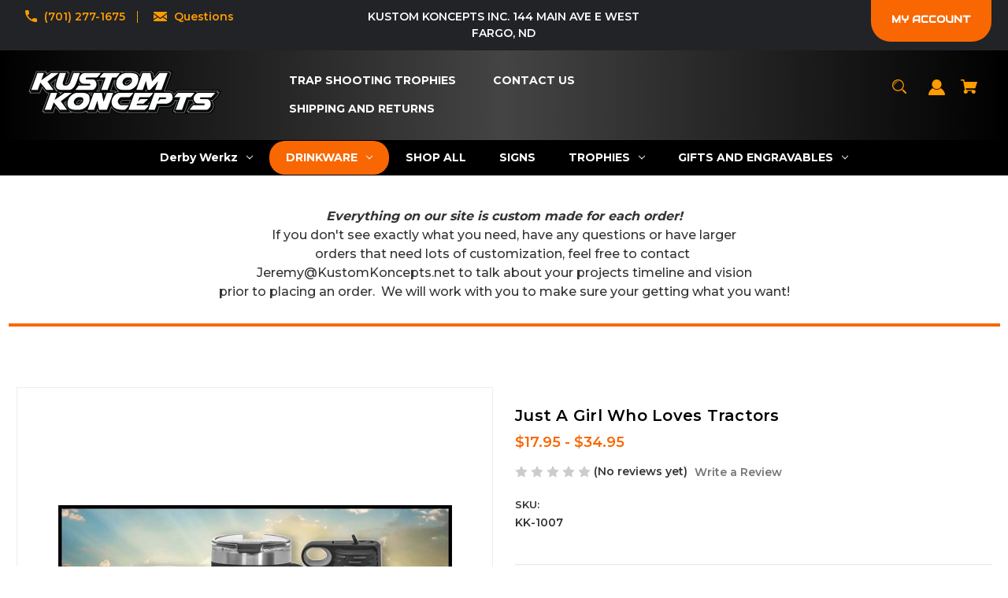

--- FILE ---
content_type: text/html; charset=UTF-8
request_url: https://kustomkoncepts.net/just-a-girl-who-loves-tractors/
body_size: 22209
content:


<!DOCTYPE html>
<html class="no-js" lang="en">
    <head>
        <title>Just A Girl WHo Loves Tractors</title>
        <link rel="dns-prefetch preconnect" href="https://cdn11.bigcommerce.com/s-3zjkvisi5b" crossorigin><link rel="dns-prefetch preconnect" href="https://fonts.googleapis.com/" crossorigin><link rel="dns-prefetch preconnect" href="https://fonts.gstatic.com/" crossorigin>
        <meta property="product:price:amount" content="17.95" /><meta property="product:price:currency" content="USD" /><meta property="og:url" content="https://kustomkoncepts.net/just-a-girl-who-loves-tractors/" /><meta property="og:site_name" content="Kustom Koncepts" /><meta name="keywords" content="Laser Engraving, Custom Awards West Fargo ND"><meta name="description" content="Just A Girl WHo Loves Tractors"><link rel='canonical' href='https://kustomkoncepts.net/just-a-girl-who-loves-tractors/' /><meta name='platform' content='bigcommerce.stencil' /><meta property="og:type" content="product" />
<meta property="og:title" content="Just A Girl Who Loves Tractors" />
<meta property="og:description" content="Just A Girl WHo Loves Tractors" />
<meta property="og:image" content="https://cdn11.bigcommerce.com/s-3zjkvisi5b/products/130/images/456/KK-1007__08627.1701350350.386.513.jpg?c=1" />
<meta property="og:availability" content="instock" />
<meta property="pinterest:richpins" content="enabled" />
        
         

        <link href="https://cdn11.bigcommerce.com/s-3zjkvisi5b/product_images/KK%20Favicon.jpg?t&#x3D;1671807682" rel="shortcut icon">
        <meta name="viewport" content="width=device-width, initial-scale=1">

        <script>
            document.documentElement.className = document.documentElement.className.replace('no-js', 'js');
        </script>

        <script>
    function browserSupportsAllFeatures() {
        return window.Promise
            && window.fetch
            && window.URL
            && window.URLSearchParams
            && window.WeakMap
            // object-fit support
            && ('objectFit' in document.documentElement.style);
    }

    function loadScript(src) {
        var js = document.createElement('script');
        js.src = src;
        js.onerror = function () {
            console.error('Failed to load polyfill script ' + src);
        };
        document.head.appendChild(js);
    }

    if (!browserSupportsAllFeatures()) {
        loadScript('https://cdn11.bigcommerce.com/s-3zjkvisi5b/stencil/0d786680-64fa-013b-d229-3a6f0b919844/dist/theme-bundle.polyfills.js');
    }
</script>

        <script>
            window.lazySizesConfig = window.lazySizesConfig || {};
            window.lazySizesConfig.loadMode = 1;
        </script>
        <script async src="https://cdn11.bigcommerce.com/s-3zjkvisi5b/stencil/0d786680-64fa-013b-d229-3a6f0b919844/dist/theme-bundle.head_async.js"></script>

        <script src="https://ajax.googleapis.com/ajax/libs/webfont/1.6.26/webfont.js"></script>

        <script>
            WebFont.load({
                custom: {
                    families: ['Karla', 'Roboto', 'Source Sans Pro']
                },
                classes: false
            });
        </script>

        <link href="https://fonts.googleapis.com/css?family=Montserrat:700,500,600%7CAudiowide:400&display=swap" rel="stylesheet">
        <link data-stencil-stylesheet href="https://cdn11.bigcommerce.com/s-3zjkvisi5b/stencil/0d786680-64fa-013b-d229-3a6f0b919844/css/theme-a4350100-7287-013c-8218-5ad020e4eabd.css" rel="stylesheet">

        <!-- Start Tracking Code for analytics_facebook -->

<script>
!function(f,b,e,v,n,t,s){if(f.fbq)return;n=f.fbq=function(){n.callMethod?n.callMethod.apply(n,arguments):n.queue.push(arguments)};if(!f._fbq)f._fbq=n;n.push=n;n.loaded=!0;n.version='2.0';n.queue=[];t=b.createElement(e);t.async=!0;t.src=v;s=b.getElementsByTagName(e)[0];s.parentNode.insertBefore(t,s)}(window,document,'script','https://connect.facebook.net/en_US/fbevents.js');

fbq('set', 'autoConfig', 'false', '692150973041022');
fbq('dataProcessingOptions', ['LDU'], 0, 0);
fbq('init', '692150973041022', {"external_id":"aeec0201-d178-45aa-9c28-a24554ef4158"});
fbq('set', 'agent', 'bigcommerce', '692150973041022');

function trackEvents() {
    var pathName = window.location.pathname;

    fbq('track', 'PageView', {}, "");

    // Search events start -- only fire if the shopper lands on the /search.php page
    if (pathName.indexOf('/search.php') === 0 && getUrlParameter('search_query')) {
        fbq('track', 'Search', {
            content_type: 'product_group',
            content_ids: [],
            search_string: getUrlParameter('search_query')
        });
    }
    // Search events end

    // Wishlist events start -- only fire if the shopper attempts to add an item to their wishlist
    if (pathName.indexOf('/wishlist.php') === 0 && getUrlParameter('added_product_id')) {
        fbq('track', 'AddToWishlist', {
            content_type: 'product_group',
            content_ids: []
        });
    }
    // Wishlist events end

    // Lead events start -- only fire if the shopper subscribes to newsletter
    if (pathName.indexOf('/subscribe.php') === 0 && getUrlParameter('result') === 'success') {
        fbq('track', 'Lead', {});
    }
    // Lead events end

    // Registration events start -- only fire if the shopper registers an account
    if (pathName.indexOf('/login.php') === 0 && getUrlParameter('action') === 'account_created') {
        fbq('track', 'CompleteRegistration', {}, "");
    }
    // Registration events end

    

    function getUrlParameter(name) {
        var cleanName = name.replace(/[\[]/, '\[').replace(/[\]]/, '\]');
        var regex = new RegExp('[\?&]' + cleanName + '=([^&#]*)');
        var results = regex.exec(window.location.search);
        return results === null ? '' : decodeURIComponent(results[1].replace(/\+/g, ' '));
    }
}

if (window.addEventListener) {
    window.addEventListener("load", trackEvents, false)
}
</script>
<noscript><img height="1" width="1" style="display:none" alt="null" src="https://www.facebook.com/tr?id=692150973041022&ev=PageView&noscript=1&a=plbigcommerce1.2&eid="/></noscript>

<!-- End Tracking Code for analytics_facebook -->


<script src="https://www.google.com/recaptcha/api.js" async defer></script>
<script type="text/javascript">
var BCData = {"product_attributes":{"sku":"KK-1007","upc":null,"mpn":null,"gtin":null,"weight":null,"base":true,"image":null,"price":{"without_tax":{"formatted":"$17.95","value":17.95,"currency":"USD"},"tax_label":"Tax","price_range":{"min":{"without_tax":{"formatted":"$17.95","value":17.95,"currency":"USD"},"tax_label":"Tax"},"max":{"without_tax":{"formatted":"$34.95","value":34.95,"currency":"USD"},"tax_label":"Tax"}}},"stock":null,"instock":true,"stock_message":null,"purchasable":true,"purchasing_message":null,"call_for_price_message":null}};
</script>
<!-- Google tag (gtag.js) -->
<script async src="https://www.googletagmanager.com/gtag/js?id=G-Z1PPRGSJCY"></script>
<script>
  window.dataLayer = window.dataLayer || [];
  function gtag(){dataLayer.push(arguments);}
  gtag('js', new Date());

  gtag('config', 'G-Z1PPRGSJCY');
</script><script type="application/ld+json">{"@context":"https://schema.org","@type":"LocalBusiness","name":"Kustom Koncepts LLC","image":"https://cdn11.bigcommerce.com/s-3zjkvisi5b/images/stencil/original/kk_1671807681__01433.original.png","@id":"https://kustomkoncepts.net/","url":"https://kustomkoncepts.net/","telephone":"701-277-1675","address":{"@type":"PostalAddress","streetAddress":"144 Main Ave E #C","addressLocality":"West Fargo","addressRegion":"ND","postalCode":"58078","addressCountry":"US"},"geo":{"@type":"GeoCoordinates","latitude":46.8774837,"longitude":-96.8985204},"sameAs":["https://www.facebook.com/KustomKonceptsND/","https://www.linkedin.com/company/kustom-koncepts"]}</script><!-- Global site tag (gtag.js) - Google Ads: AW-11429644231 -->
<script async src="https://www.googletagmanager.com/gtag/js?id=AW-11429644231"></script>
<script>
  window.dataLayer = window.dataLayer || [];
  function gtag(){dataLayer.push(arguments);}
  gtag('js', new Date());

  gtag('config', 'AW-11429644231');
  gtag('set', 'developer_id.dMjk3Nj', true);
</script>
<!-- GA4 Code Start: View Product Content -->
<script>
  gtag('event', 'view_item', {
    send_to: 'AW-11429644231',
    ecomm_pagetype: 'product',
    currency: 'USD',
    items: [{
      id: 'KK-1007',
      name: 'Just A Girl Who Loves Tractors',
      quantity: 1,
      google_business_vertical: 'retail',
      currency: "USD",
      price: 17.95,
    }],
    value: 17.95,
  });
</script>

<script nonce="">
(function () {
    var xmlHttp = new XMLHttpRequest();

    xmlHttp.open('POST', 'https://bes.gcp.data.bigcommerce.com/nobot');
    xmlHttp.setRequestHeader('Content-Type', 'application/json');
    xmlHttp.send('{"store_id":"1002798077","timezone_offset":"-5.0","timestamp":"2026-01-30T22:04:43.03996400Z","visit_id":"65004c90-2879-4fc7-8ab8-e79bf2695985","channel_id":1}');
})();
</script>

    </head>
    <body class="style-oval">
        <svg data-src="https://cdn11.bigcommerce.com/s-3zjkvisi5b/stencil/0d786680-64fa-013b-d229-3a6f0b919844/img/icon-sprite.svg" class="icons-svg-sprite"></svg>

        <a href="#main-content" class="skip-to-main-link">Skip to main content</a>


<div class="top-bar">
  <div class="container">

    <div class="top-left announc-enable action-btn-enable">

      <div class="companyInfo">
        <svg height="15" xmlns="http://www.w3.org/2000/svg" viewBox="0 0 306.59 306.55">
          <path d="M85.24,6c4.6,1.57,9.14,3.49,11.33,8.11a24.56,24.56,0,0,1,2.59,9.64A209.15,209.15,0,0,0,109,84c2.19,6.79.17,12.76-4.84,17.77-11.63,11.66-23.22,23.36-34.89,35-1.42,1.4-1.78,2.39-.77,4.29q38,71.46,109.61,109.09c.44.23.9.43,2.06,1a17.12,17.12,0,0,1,1.77-2.51c11.33-11.4,22.73-22.72,34-34.16,5.62-5.69,12-7.34,19.65-4.88a195.67,195.67,0,0,0,56.15,9.32,33.49,33.49,0,0,1,10.77,1.87c5.46,2,8,6.91,9.68,12.19v65.87a7.1,7.1,0,0,0-.58,1c-3,8.71-8.79,13-18,12.72s-18.16-.53-27.19-1.4A282.09,282.09,0,0,1,197,295.47,288,288,0,0,1,89.3,226.59a287.09,287.09,0,0,1-61.94-93.36A289.26,289.26,0,0,1,5.61,24.57c-.07-7.7,3-13.49,10-17C16.81,7,18.11,6.53,19.37,6Z" transform="translate(-5.61 -6)"/>
        </svg>
        <span><a href="tel:(701) 277-1675">(701) 277-1675</a></span>
      </div><!--.companyInfo ends-->

      <div class="emailInfo">
        <svg height="12px" xmlns="http://www.w3.org/2000/svg" viewBox="0 0 400 280">
          <polygon points="0 67.5 0 214.22 104.8 146.1 0 67.5"/>
          <polygon points="400 214.22 400 67.5 295.2 146.1 400 214.22"/>
          <polygon points="200 217.5 130.36 165.27 0 250 0 280 400 280 400 250 269.64 165.27 200 217.5"/>
          <polygon points="0 30 200 180 400 30 400 0 0 0 0 30"/>
        </svg>
        <span><a href="mailto:customerservice@kustomkoncepts.net">Questions</a></span>
      </div><!--.emailInfo ends-->

    </div><!--.top-left ends-->

    <div class="top-center store-number-enable store-email-enable action-btn-enable">
      KUSTOM KONCEPTS INC.  144 MAIN AVE E WEST FARGO, ND
    </div>

    <div class="top-right store-number-enable store-email-enable announc-enable">
      <a class="style-action" href="/login.php"><span>MY ACCOUNT</span></a>
    </div>


  </div>
</div><!--.top-bar ends-->



<header id="header" class="header gradient-bg headerSticky" role="banner"  data-apitok="eyJ0eXAiOiJKV1QiLCJhbGciOiJFUzI1NiJ9.[base64].czuYz3W15gd8pbmP8phwWQVLbtzUxcx-zbJFmY5QQZdiXG4_oEgGMd3yMFiiupgyUoQ1gN32UUr5IjdaUxH0fw">

    <div class="container">

      <div class="mobile-header">
        <div class="headerLeft-mobile">
          <a href="#" class="mobileMenu-toggle" data-mobile-menu-toggle="menu">
              <span class="mobileMenu-toggleIcon">Toggle menu</span>
          </a>
        </div>

        <div class="headerCenter-mobile">
              <div class="header-logo">
                  <a href="https://kustomkoncepts.net/" class="header-logo__link">
            <div class="header-logo-image-container">
                <img class="header-logo-image" src="https://cdn11.bigcommerce.com/s-3zjkvisi5b/images/stencil/original/kk_1671807681__01433.original.png" alt="Kustom Koncepts" title="Kustom Koncepts">
            </div>
</a>
              </div>
        </div>

        <div class="headerRight-mobile">
          <a class="navUser-action"
             data-cart-preview
             data-dropdown="cart-preview-dropdown"
             data-options="align:right"
             href="/cart.php"
             aria-label="Cart with 0 items"
          >
              

  <svg height="18" xmlns="http://www.w3.org/2000/svg" viewBox="0 0 453.63 400.65">
    <path d="M374.27,324a52.38,52.38,0,0,0-21.5-4.6H143.87l-7.68-45.06H399.36L453.63,93.57H105.47L93.7,26.49H0V58.75H66.05L111.62,325A54.38,54.38,0,0,0,87,397.18c12.8,26.62,45.57,37.38,72.19,24.58a54.59,54.59,0,0,0,25.6-70.15H303.62a53.72,53.72,0,0,0,27.64,70.66c27.14,11.77,58.88-.51,70.66-27.65C414.21,367.48,401.41,335.74,374.27,324Z" transform="translate(0 -26.49)"/>
  </svg>
              <span class="headerTitle navUser-item-cartLabel">Cart</span>
              <span class="countPill cart-quantity"></span>
          </a>
        </div>
      </div><!--.mobile-header ends-->


      <div class="headerLeft logo-active">


              <div class="header-logo">
                  <a href="https://kustomkoncepts.net/" class="header-logo__link">
            <div class="header-logo-image-container">
                <img class="header-logo-image" src="https://cdn11.bigcommerce.com/s-3zjkvisi5b/images/stencil/original/kk_1671807681__01433.original.png" alt="Kustom Koncepts" title="Kustom Koncepts">
            </div>
</a>
              </div>


      </div><!--.headerLeft ends-->


      <div class="headerCenter">

          
<div class="main-nav">
  <ul>
         <li class="navPages-item navPages-item-page">
             <a class="navPages-action style-action"
                href="http://trapshootingtrophies.shop"
                aria-label="TRAP SHOOTING TROPHIES"
             >
                 <span>TRAP SHOOTING TROPHIES</span>
             </a>

         </li>
         <li class="navPages-item navPages-item-page">
             <a class="navPages-action style-action"
                href="https://kustomkoncepts.net/contact-us/"
                aria-label="CONTACT US"
             >
                 <span>CONTACT US</span>
             </a>

         </li>
         <li class="navPages-item navPages-item-page">
             <a class="navPages-action style-action"
                href="https://kustomkoncepts.net/shipping-and-returns/"
                aria-label="SHIPPING AND RETURNS"
             >
                 <span>SHIPPING AND RETURNS</span>
             </a>

         </li>
   </ul>
</div><!--.main-nav ends-->

      </div><!--.headerCenter ends-->


      <div class="headerRight logo-active">
        <nav class="navUser">

    <ul class="navUser-section navUser-section--alt">

        <li class="navUser-item">
            <a class="navUser-action navUser-item--compare"
               href="/compare"
               data-compare-nav
               aria-label="Compare"
            >
            <svg role="img" aria-labelledby="usericontitle  usericondesc" height="20" xmlns="http://www.w3.org/2000/svg" viewBox="0 0 18.08 15.31">
              <title id="usericontitle">User Icon image</title>
              <desc id="usericondesc">Filled in black circle with a filled in black body shape underneath</desc>
              <path d="M6.5,10.28a.36.36,0,0,0-.26.11.36.36,0,0,0-.12.27v2.55H1v-11H8.54V3.61a.88.88,0,0,1,.53-.17h.55V1.73a.35.35,0,0,0-.35-.34H.34A.34.34,0,0,0,0,1.73v12a.35.35,0,0,0,.34.35H7A.32.32,0,0,0,7.26,14l.85-.95V10.28Z" transform="translate(0 -1.39)"/><path class="cls-1" d="M5.48,9.18,7.69,7.36a.22.22,0,0,0,0-.31c-.22-.22-2.28-1.77-2.28-1.77s-.28-.28-.28.09v1H2s-.13,0-.13.17V7.93c0,.24.16.2.16.2H5.22v1C5.22,9.46,5.48,9.18,5.48,9.18Z" transform="translate(0 -1.39)"/>
              <path d="M17.74,4H8.8a.34.34,0,0,0-.34.34V16.35a.34.34,0,0,0,.34.34h6.67a.33.33,0,0,0,.25-.11L18,14a.35.35,0,0,0,.09-.23V4.3A.34.34,0,0,0,17.74,4ZM17,12.86H15a.37.37,0,0,0-.27.11.39.39,0,0,0-.11.27v2.55H9.49v-11H17v8Z" transform="translate(0 -1.39)"/><path class="cls-1" d="M12.65,12.29s.28.27.28-.09v-.95H16.1s.13,0,.13-.17V9.63c0-.23-.15-.19-.15-.19H12.86v-1c0-.3-.26,0-.26,0l-2.21,1.83a.21.21,0,0,0,0,.31C10.59,10.73,12.65,12.29,12.65,12.29Z" transform="translate(0 -1.39)"/>
            </svg>
             <span class="headerTitle">Compare</span>
             <span class="countPill countPill--positive countPill--alt"></span>
            </a>
        </li>


        <li class="navUser-item">

          <a class="navUser-action navUser-action--quickSearch"
             href="#" data-search="quickSearch"
             aria-controls="quickSearch"
             aria-expanded="false"
             aria-label="Search"
          >
          <svg role="img" aria-labelledby="quicksearchicontitle  quicksearchicondesc" height="18" xmlns="http://www.w3.org/2000/svg" xmlns:xlink="http://www.w3.org/1999/xlink" x="0px" y="0px" viewBox="0 0 413.1 413.1" enable-background="new 0 0 413.1 413.1" xml:space="preserve">
            <title id="quicksearchicontitle">Magnifying glass image</title>
            <desc id="quicksearchicondesc">Large red circle with a black border</desc>
            <path d="M289.5,49.6c-66.1-66.2-173.8-66.2-239.9,0c-66.1,66.1-66.1,173.8,0,239.9c63.9,63.9,166.4,66.1,233,6.6l13.5,13.5
                      c-3.4,8.6-1.6,18.7,5.3,25.6l71,71c9.3,9.3,24.5,9.3,33.8,0c9.3-9.3,9.3-24.5,0-33.8l-71-71c-6.9-6.9-17-8.7-25.6-5.3l-13.5-13.5
                      C355.6,216,353.4,113.5,289.5,49.6z M69.9,269.3c-55-55-55-144.4,0-199.4c55-55,144.4-55,199.4,0s55,144.4,0,199.4
                      S124.9,324.2,69.9,269.3z"></path>
            <path d="M103.4,102.1c24-24,51.9-41.4,81.3-52.3c-33.2-1.9-68.8,11-96.2,38.4c-27.7,27.7-40.6,63.9-38.2,97.6 C61,155.6,78.7,126.8,103.4,102.1z"></path>
          </svg>
          <span class="headerTitle">Search</span>
          </a>
        </li>




        <li class="navUser-item navUser-item--account">
                <a class="navUser-action"
                   href="/login.php"
                   aria-label="Sign in"
                >
                    <svg height="20" xmlns="http://www.w3.org/2000/svg" viewBox="0 0 198.27 187.04">
  <path d="M5,182.57c.49-2.31,1-4.63,1.47-6.94,6.15-27.71,21.37-49.08,45.23-64.36,1.84-1.18,3.81-3.1,5.67-3s3.41,2.27,5.06,3.59c15.59,12.4,33.22,17.26,52.91,14a62.73,62.73,0,0,0,33.26-16.56c1.34-1.26,2.28-1.39,3.9-.45q40.29,23.4,49.79,69c.38,1.83.66,3.68.91,5.53a7.28,7.28,0,0,1-6.46,8.18,25.64,25.64,0,0,1-3.28.15q-89.36,0-178.71.05c-4.49,0-7.91-1.3-9.75-5.63Z" transform="translate(-5 -4.65)"/>
  <path d="M104.08,118.21c-31.14-.14-56.73-25.72-56.73-56.74,0-31.3,25.91-57.09,57-56.82a56.72,56.72,0,0,1,56.58,56.94C160.72,93,135,118.34,104.08,118.21Z" transform="translate(-5 -4.65)"/>
</svg>
                    <span class="headerTitle">Sign in</span>
                </a>
                    <span class="navUser-or hidden">or</span>
                    <a class="navUser-action hide_signup"
                       href="/login.php?action&#x3D;create_account"
                       aria-label="Register"
                    >
                        Register
                    </a>
        </li>

        <li class="navUser-item navUser-item--cart">
            <a class="navUser-action"
               data-cart-preview
               data-dropdown="cart-preview-dropdown"
               data-options="align:right"
               href="/cart.php"
               aria-label="Cart with 0 items"
            >
                

  <svg height="18" xmlns="http://www.w3.org/2000/svg" viewBox="0 0 453.63 400.65">
    <path d="M374.27,324a52.38,52.38,0,0,0-21.5-4.6H143.87l-7.68-45.06H399.36L453.63,93.57H105.47L93.7,26.49H0V58.75H66.05L111.62,325A54.38,54.38,0,0,0,87,397.18c12.8,26.62,45.57,37.38,72.19,24.58a54.59,54.59,0,0,0,25.6-70.15H303.62a53.72,53.72,0,0,0,27.64,70.66c27.14,11.77,58.88-.51,70.66-27.65C414.21,367.48,401.41,335.74,374.27,324Z" transform="translate(0 -26.49)"/>
  </svg>
                <span class="headerTitle navUser-item-cartLabel">Cart</span>
                <span class="countPill cart-quantity"></span>
            </a>

            <div class="dropdown-menu" id="cart-preview-dropdown" data-dropdown-content aria-hidden="true"></div>
        </li>

        <li class="navUser-item navUser-item--currency">
                  </li>
    </ul>

    <div class="dropdown dropdown--quickSearch" id="quickSearch" aria-hidden="true" data-prevent-quick-search-close>
        <div class="closeSearch">
          <button class="closeSearch-btn"><span>Close</span></button>
        </div>
        <div class="container">
    <form class="form" onsubmit="return false" data-url="/search.php" data-quick-search-form>
        <fieldset class="form-fieldset">
            <div class="form-field">
                <label class="is-srOnly" for="nav-quick-search">Search</label>
                <input class="form-input"
                       data-search-quick
                       name="nav-quick-search"
                       id="nav-quick-search"
                       data-error-message="Search field cannot be empty."
                       placeholder="Search the store"
                       autocomplete="off"
                >
            </div>

            <button class="quickSearch-magnifying-glass" type="submit">
              <svg role="img" aria-labelledby="quicksearchicontitledesktop  quicksearchicondescdesktop" height="18" xmlns="http://www.w3.org/2000/svg" xmlns:xlink="http://www.w3.org/1999/xlink" x="0px" y="0px" viewBox="0 0 413.1 413.1" enable-background="new 0 0 413.1 413.1" xml:space="preserve">
                <title id="quicksearchicontitledesktop">Magnifying glass image</title>
                <desc id="quicksearchicondescdesktop">Large red circle with a black border</desc>
                <path d="M289.5,49.6c-66.1-66.2-173.8-66.2-239.9,0c-66.1,66.1-66.1,173.8,0,239.9c63.9,63.9,166.4,66.1,233,6.6l13.5,13.5
                          c-3.4,8.6-1.6,18.7,5.3,25.6l71,71c9.3,9.3,24.5,9.3,33.8,0c9.3-9.3,9.3-24.5,0-33.8l-71-71c-6.9-6.9-17-8.7-25.6-5.3l-13.5-13.5
                          C355.6,216,353.4,113.5,289.5,49.6z M69.9,269.3c-55-55-55-144.4,0-199.4c55-55,144.4-55,199.4,0s55,144.4,0,199.4
                          S124.9,324.2,69.9,269.3z"></path>
                <path d="M103.4,102.1c24-24,51.9-41.4,81.3-52.3c-33.2-1.9-68.8,11-96.2,38.4c-27.7,27.7-40.6,63.9-38.2,97.6 C61,155.6,78.7,126.8,103.4,102.1z"></path>
              </svg>
            </button>
        </fieldset>
    </form>
    <section class="quickSearchResults" data-bind="html: results"></section>
    <p role="status"
       aria-live="polite"
       class="aria-description--hidden"
       data-search-aria-message-predefined-text="product results for"
    ></p>





    <div class="searchproduct-holder">

      <div class="searchfeatured-products">
          <h3>Featured</h3>
          <ul>
              <li class="searchproduct-list">
                <a href="https://kustomkoncepts.net/just-a-girl-who-loves-tractors/">
                  <div class="searchproduct-img">
                    <img src="https://cdn11.bigcommerce.com/s-3zjkvisi5b/images/stencil/160w/products/130/456/KK-1007__08627.1701350350.jpg?c=1" alt="Just A Girl Who Loves Tractors" title="Just A Girl Who Loves Tractors" data-sizes="auto"
    srcset="[data-uri]"
data-srcset="https://cdn11.bigcommerce.com/s-3zjkvisi5b/images/stencil/80w/products/130/456/KK-1007__08627.1701350350.jpg?c=1 80w, https://cdn11.bigcommerce.com/s-3zjkvisi5b/images/stencil/160w/products/130/456/KK-1007__08627.1701350350.jpg?c=1 160w, https://cdn11.bigcommerce.com/s-3zjkvisi5b/images/stencil/320w/products/130/456/KK-1007__08627.1701350350.jpg?c=1 320w, https://cdn11.bigcommerce.com/s-3zjkvisi5b/images/stencil/640w/products/130/456/KK-1007__08627.1701350350.jpg?c=1 640w, https://cdn11.bigcommerce.com/s-3zjkvisi5b/images/stencil/960w/products/130/456/KK-1007__08627.1701350350.jpg?c=1 960w, https://cdn11.bigcommerce.com/s-3zjkvisi5b/images/stencil/1280w/products/130/456/KK-1007__08627.1701350350.jpg?c=1 1280w, https://cdn11.bigcommerce.com/s-3zjkvisi5b/images/stencil/1920w/products/130/456/KK-1007__08627.1701350350.jpg?c=1 1920w, https://cdn11.bigcommerce.com/s-3zjkvisi5b/images/stencil/2560w/products/130/456/KK-1007__08627.1701350350.jpg?c=1 2560w"

class="lazyload card-image"

 />
                  </div>
                  <div class="searchproduct-name">
                    Just A Girl Who Loves Tractors
                  </div>
                </a>
              </li>
              <li class="searchproduct-list">
                <a href="https://kustomkoncepts.net/blueprint/">
                  <div class="searchproduct-img">
                    <img src="https://cdn11.bigcommerce.com/s-3zjkvisi5b/images/stencil/160w/products/129/426/KK-2002-Blueprint_Collage_Black__85323.1701277118.jpg?c=1" alt="BLUEPRINT" title="BLUEPRINT" data-sizes="auto"
    srcset="[data-uri]"
data-srcset="https://cdn11.bigcommerce.com/s-3zjkvisi5b/images/stencil/80w/products/129/426/KK-2002-Blueprint_Collage_Black__85323.1701277118.jpg?c=1 80w, https://cdn11.bigcommerce.com/s-3zjkvisi5b/images/stencil/160w/products/129/426/KK-2002-Blueprint_Collage_Black__85323.1701277118.jpg?c=1 160w, https://cdn11.bigcommerce.com/s-3zjkvisi5b/images/stencil/320w/products/129/426/KK-2002-Blueprint_Collage_Black__85323.1701277118.jpg?c=1 320w, https://cdn11.bigcommerce.com/s-3zjkvisi5b/images/stencil/640w/products/129/426/KK-2002-Blueprint_Collage_Black__85323.1701277118.jpg?c=1 640w, https://cdn11.bigcommerce.com/s-3zjkvisi5b/images/stencil/960w/products/129/426/KK-2002-Blueprint_Collage_Black__85323.1701277118.jpg?c=1 960w, https://cdn11.bigcommerce.com/s-3zjkvisi5b/images/stencil/1280w/products/129/426/KK-2002-Blueprint_Collage_Black__85323.1701277118.jpg?c=1 1280w, https://cdn11.bigcommerce.com/s-3zjkvisi5b/images/stencil/1920w/products/129/426/KK-2002-Blueprint_Collage_Black__85323.1701277118.jpg?c=1 1920w, https://cdn11.bigcommerce.com/s-3zjkvisi5b/images/stencil/2560w/products/129/426/KK-2002-Blueprint_Collage_Black__85323.1701277118.jpg?c=1 2560w"

class="lazyload card-image"

 />
                  </div>
                  <div class="searchproduct-name">
                    BLUEPRINT
                  </div>
                </a>
              </li>
              <li class="searchproduct-list">
                <a href="https://kustomkoncepts.net/custom-shape-roof-sign/">
                  <div class="searchproduct-img">
                    <img src="https://cdn11.bigcommerce.com/s-3zjkvisi5b/images/stencil/160w/products/137/488/IMG_46701__94553.1759617660.JPG?c=1" alt="Team Sign Logan Anderson" title="Team Sign Logan Anderson" data-sizes="auto"
    srcset="[data-uri]"
data-srcset="https://cdn11.bigcommerce.com/s-3zjkvisi5b/images/stencil/80w/products/137/488/IMG_46701__94553.1759617660.JPG?c=1 80w, https://cdn11.bigcommerce.com/s-3zjkvisi5b/images/stencil/160w/products/137/488/IMG_46701__94553.1759617660.JPG?c=1 160w, https://cdn11.bigcommerce.com/s-3zjkvisi5b/images/stencil/320w/products/137/488/IMG_46701__94553.1759617660.JPG?c=1 320w, https://cdn11.bigcommerce.com/s-3zjkvisi5b/images/stencil/640w/products/137/488/IMG_46701__94553.1759617660.JPG?c=1 640w, https://cdn11.bigcommerce.com/s-3zjkvisi5b/images/stencil/960w/products/137/488/IMG_46701__94553.1759617660.JPG?c=1 960w, https://cdn11.bigcommerce.com/s-3zjkvisi5b/images/stencil/1280w/products/137/488/IMG_46701__94553.1759617660.JPG?c=1 1280w, https://cdn11.bigcommerce.com/s-3zjkvisi5b/images/stencil/1920w/products/137/488/IMG_46701__94553.1759617660.JPG?c=1 1920w, https://cdn11.bigcommerce.com/s-3zjkvisi5b/images/stencil/2560w/products/137/488/IMG_46701__94553.1759617660.JPG?c=1 2560w"

class="lazyload card-image"

 />
                  </div>
                  <div class="searchproduct-name">
                    Custom Shape Roof Sign
                  </div>
                </a>
              </li>
              <li class="searchproduct-list">
                <a href="https://kustomkoncepts.net/mini-roof-sign/">
                  <div class="searchproduct-img">
                    <img src="https://cdn11.bigcommerce.com/s-3zjkvisi5b/images/stencil/160w/products/138/495/IMG_5232__60900.1759618819.JPG?c=1" alt="Mini Roof Sign" title="Mini Roof Sign" data-sizes="auto"
    srcset="[data-uri]"
data-srcset="https://cdn11.bigcommerce.com/s-3zjkvisi5b/images/stencil/80w/products/138/495/IMG_5232__60900.1759618819.JPG?c=1 80w, https://cdn11.bigcommerce.com/s-3zjkvisi5b/images/stencil/160w/products/138/495/IMG_5232__60900.1759618819.JPG?c=1 160w, https://cdn11.bigcommerce.com/s-3zjkvisi5b/images/stencil/320w/products/138/495/IMG_5232__60900.1759618819.JPG?c=1 320w, https://cdn11.bigcommerce.com/s-3zjkvisi5b/images/stencil/640w/products/138/495/IMG_5232__60900.1759618819.JPG?c=1 640w, https://cdn11.bigcommerce.com/s-3zjkvisi5b/images/stencil/960w/products/138/495/IMG_5232__60900.1759618819.JPG?c=1 960w, https://cdn11.bigcommerce.com/s-3zjkvisi5b/images/stencil/1280w/products/138/495/IMG_5232__60900.1759618819.JPG?c=1 1280w, https://cdn11.bigcommerce.com/s-3zjkvisi5b/images/stencil/1920w/products/138/495/IMG_5232__60900.1759618819.JPG?c=1 1920w, https://cdn11.bigcommerce.com/s-3zjkvisi5b/images/stencil/2560w/products/138/495/IMG_5232__60900.1759618819.JPG?c=1 2560w"

class="lazyload card-image"

 />
                  </div>
                  <div class="searchproduct-name">
                    Mini Roof Sign
                  </div>
                </a>
              </li>
          </ul>
      </div><!--.searchfeatured-products ends-->

      <div class="searchpopular-products">
          <h3>Most Popular</h3>
          <ul>
              <li class="searchproduct-list">
                  <a href="https://kustomkoncepts.net/standard-logo-only/">
                    <div class="searchproduct-img">
                      <img src="https://cdn11.bigcommerce.com/s-3zjkvisi5b/images/stencil/160w/products/125/424/KK-2000-Logo_Only_Black__35698.1701277034.jpg?c=1" alt="Standard Logo Only" title="Standard Logo Only" data-sizes="auto"
    srcset="[data-uri]"
data-srcset="https://cdn11.bigcommerce.com/s-3zjkvisi5b/images/stencil/80w/products/125/424/KK-2000-Logo_Only_Black__35698.1701277034.jpg?c=1 80w, https://cdn11.bigcommerce.com/s-3zjkvisi5b/images/stencil/160w/products/125/424/KK-2000-Logo_Only_Black__35698.1701277034.jpg?c=1 160w, https://cdn11.bigcommerce.com/s-3zjkvisi5b/images/stencil/320w/products/125/424/KK-2000-Logo_Only_Black__35698.1701277034.jpg?c=1 320w, https://cdn11.bigcommerce.com/s-3zjkvisi5b/images/stencil/640w/products/125/424/KK-2000-Logo_Only_Black__35698.1701277034.jpg?c=1 640w, https://cdn11.bigcommerce.com/s-3zjkvisi5b/images/stencil/960w/products/125/424/KK-2000-Logo_Only_Black__35698.1701277034.jpg?c=1 960w, https://cdn11.bigcommerce.com/s-3zjkvisi5b/images/stencil/1280w/products/125/424/KK-2000-Logo_Only_Black__35698.1701277034.jpg?c=1 1280w, https://cdn11.bigcommerce.com/s-3zjkvisi5b/images/stencil/1920w/products/125/424/KK-2000-Logo_Only_Black__35698.1701277034.jpg?c=1 1920w, https://cdn11.bigcommerce.com/s-3zjkvisi5b/images/stencil/2560w/products/125/424/KK-2000-Logo_Only_Black__35698.1701277034.jpg?c=1 2560w"

class="lazyload card-image"

 />
                    </div>
                    <div class="searchproduct-name">
                      Standard Logo Only
                    </div>
                  </a>
              </li>
              <li class="searchproduct-list">
                  <a href="https://kustomkoncepts.net/she-thinks-my-tractors-sexy/">
                    <div class="searchproduct-img">
                      <img src="https://cdn11.bigcommerce.com/s-3zjkvisi5b/images/stencil/160w/products/124/460/Thumbnail__71143.1701354747.jpg?c=1" alt="She Thinks My Tractor&#x27;s Sexy" title="She Thinks My Tractor&#x27;s Sexy" data-sizes="auto"
    srcset="[data-uri]"
data-srcset="https://cdn11.bigcommerce.com/s-3zjkvisi5b/images/stencil/80w/products/124/460/Thumbnail__71143.1701354747.jpg?c=1 80w, https://cdn11.bigcommerce.com/s-3zjkvisi5b/images/stencil/160w/products/124/460/Thumbnail__71143.1701354747.jpg?c=1 160w, https://cdn11.bigcommerce.com/s-3zjkvisi5b/images/stencil/320w/products/124/460/Thumbnail__71143.1701354747.jpg?c=1 320w, https://cdn11.bigcommerce.com/s-3zjkvisi5b/images/stencil/640w/products/124/460/Thumbnail__71143.1701354747.jpg?c=1 640w, https://cdn11.bigcommerce.com/s-3zjkvisi5b/images/stencil/960w/products/124/460/Thumbnail__71143.1701354747.jpg?c=1 960w, https://cdn11.bigcommerce.com/s-3zjkvisi5b/images/stencil/1280w/products/124/460/Thumbnail__71143.1701354747.jpg?c=1 1280w, https://cdn11.bigcommerce.com/s-3zjkvisi5b/images/stencil/1920w/products/124/460/Thumbnail__71143.1701354747.jpg?c=1 1920w, https://cdn11.bigcommerce.com/s-3zjkvisi5b/images/stencil/2560w/products/124/460/Thumbnail__71143.1701354747.jpg?c=1 2560w"

class="lazyload card-image"

 />
                    </div>
                    <div class="searchproduct-name">
                      She Thinks My Tractor&#x27;s Sexy
                    </div>
                  </a>
              </li>
              <li class="searchproduct-list">
                  <a href="https://kustomkoncepts.net/just-a-girl-who-loves-tractors/">
                    <div class="searchproduct-img">
                      <img src="https://cdn11.bigcommerce.com/s-3zjkvisi5b/images/stencil/160w/products/130/456/KK-1007__08627.1701350350.jpg?c=1" alt="Just A Girl Who Loves Tractors" title="Just A Girl Who Loves Tractors" data-sizes="auto"
    srcset="[data-uri]"
data-srcset="https://cdn11.bigcommerce.com/s-3zjkvisi5b/images/stencil/80w/products/130/456/KK-1007__08627.1701350350.jpg?c=1 80w, https://cdn11.bigcommerce.com/s-3zjkvisi5b/images/stencil/160w/products/130/456/KK-1007__08627.1701350350.jpg?c=1 160w, https://cdn11.bigcommerce.com/s-3zjkvisi5b/images/stencil/320w/products/130/456/KK-1007__08627.1701350350.jpg?c=1 320w, https://cdn11.bigcommerce.com/s-3zjkvisi5b/images/stencil/640w/products/130/456/KK-1007__08627.1701350350.jpg?c=1 640w, https://cdn11.bigcommerce.com/s-3zjkvisi5b/images/stencil/960w/products/130/456/KK-1007__08627.1701350350.jpg?c=1 960w, https://cdn11.bigcommerce.com/s-3zjkvisi5b/images/stencil/1280w/products/130/456/KK-1007__08627.1701350350.jpg?c=1 1280w, https://cdn11.bigcommerce.com/s-3zjkvisi5b/images/stencil/1920w/products/130/456/KK-1007__08627.1701350350.jpg?c=1 1920w, https://cdn11.bigcommerce.com/s-3zjkvisi5b/images/stencil/2560w/products/130/456/KK-1007__08627.1701350350.jpg?c=1 2560w"

class="lazyload card-image"

 />
                    </div>
                    <div class="searchproduct-name">
                      Just A Girl Who Loves Tractors
                    </div>
                  </a>
              </li>
              <li class="searchproduct-list">
                  <a href="https://kustomkoncepts.net/we-are-hot-we-are-dirty-we-are-farmers/">
                    <div class="searchproduct-img">
                      <img src="https://cdn11.bigcommerce.com/s-3zjkvisi5b/images/stencil/160w/products/131/465/Thumbnail__33211.1701355606.JPG?c=1" alt="We Are Hot We Are Dirty We Are Farmers" title="We Are Hot We Are Dirty We Are Farmers" data-sizes="auto"
    srcset="[data-uri]"
data-srcset="https://cdn11.bigcommerce.com/s-3zjkvisi5b/images/stencil/80w/products/131/465/Thumbnail__33211.1701355606.JPG?c=1 80w, https://cdn11.bigcommerce.com/s-3zjkvisi5b/images/stencil/160w/products/131/465/Thumbnail__33211.1701355606.JPG?c=1 160w, https://cdn11.bigcommerce.com/s-3zjkvisi5b/images/stencil/320w/products/131/465/Thumbnail__33211.1701355606.JPG?c=1 320w, https://cdn11.bigcommerce.com/s-3zjkvisi5b/images/stencil/640w/products/131/465/Thumbnail__33211.1701355606.JPG?c=1 640w, https://cdn11.bigcommerce.com/s-3zjkvisi5b/images/stencil/960w/products/131/465/Thumbnail__33211.1701355606.JPG?c=1 960w, https://cdn11.bigcommerce.com/s-3zjkvisi5b/images/stencil/1280w/products/131/465/Thumbnail__33211.1701355606.JPG?c=1 1280w, https://cdn11.bigcommerce.com/s-3zjkvisi5b/images/stencil/1920w/products/131/465/Thumbnail__33211.1701355606.JPG?c=1 1920w, https://cdn11.bigcommerce.com/s-3zjkvisi5b/images/stencil/2560w/products/131/465/Thumbnail__33211.1701355606.JPG?c=1 2560w"

class="lazyload card-image"

 />
                    </div>
                    <div class="searchproduct-name">
                      We Are Hot We Are Dirty We Are Farmers
                    </div>
                  </a>
              </li>
              <li class="searchproduct-list">
                  <a href="https://kustomkoncepts.net/custom-shape-roof-sign/">
                    <div class="searchproduct-img">
                      <img src="https://cdn11.bigcommerce.com/s-3zjkvisi5b/images/stencil/160w/products/137/488/IMG_46701__94553.1759617660.JPG?c=1" alt="Team Sign Logan Anderson" title="Team Sign Logan Anderson" data-sizes="auto"
    srcset="[data-uri]"
data-srcset="https://cdn11.bigcommerce.com/s-3zjkvisi5b/images/stencil/80w/products/137/488/IMG_46701__94553.1759617660.JPG?c=1 80w, https://cdn11.bigcommerce.com/s-3zjkvisi5b/images/stencil/160w/products/137/488/IMG_46701__94553.1759617660.JPG?c=1 160w, https://cdn11.bigcommerce.com/s-3zjkvisi5b/images/stencil/320w/products/137/488/IMG_46701__94553.1759617660.JPG?c=1 320w, https://cdn11.bigcommerce.com/s-3zjkvisi5b/images/stencil/640w/products/137/488/IMG_46701__94553.1759617660.JPG?c=1 640w, https://cdn11.bigcommerce.com/s-3zjkvisi5b/images/stencil/960w/products/137/488/IMG_46701__94553.1759617660.JPG?c=1 960w, https://cdn11.bigcommerce.com/s-3zjkvisi5b/images/stencil/1280w/products/137/488/IMG_46701__94553.1759617660.JPG?c=1 1280w, https://cdn11.bigcommerce.com/s-3zjkvisi5b/images/stencil/1920w/products/137/488/IMG_46701__94553.1759617660.JPG?c=1 1920w, https://cdn11.bigcommerce.com/s-3zjkvisi5b/images/stencil/2560w/products/137/488/IMG_46701__94553.1759617660.JPG?c=1 2560w"

class="lazyload card-image"

 />
                    </div>
                    <div class="searchproduct-name">
                      Custom Shape Roof Sign
                    </div>
                  </a>
              </li>
          </ul>
      </div><!--.searchpopular-products ends-->

      <div class="searchlatest-products">
        <h3>Latest</h3>
        <ul>
            <li class="searchproduct-list">
              <a href="https://kustomkoncepts.net/mini-roof-sign/">
                <div class="searchproduct-img">
                  <img src="https://cdn11.bigcommerce.com/s-3zjkvisi5b/images/stencil/160w/products/138/495/IMG_5232__60900.1759618819.JPG?c=1" alt="Mini Roof Sign" title="Mini Roof Sign" data-sizes="auto"
    srcset="[data-uri]"
data-srcset="https://cdn11.bigcommerce.com/s-3zjkvisi5b/images/stencil/80w/products/138/495/IMG_5232__60900.1759618819.JPG?c=1 80w, https://cdn11.bigcommerce.com/s-3zjkvisi5b/images/stencil/160w/products/138/495/IMG_5232__60900.1759618819.JPG?c=1 160w, https://cdn11.bigcommerce.com/s-3zjkvisi5b/images/stencil/320w/products/138/495/IMG_5232__60900.1759618819.JPG?c=1 320w, https://cdn11.bigcommerce.com/s-3zjkvisi5b/images/stencil/640w/products/138/495/IMG_5232__60900.1759618819.JPG?c=1 640w, https://cdn11.bigcommerce.com/s-3zjkvisi5b/images/stencil/960w/products/138/495/IMG_5232__60900.1759618819.JPG?c=1 960w, https://cdn11.bigcommerce.com/s-3zjkvisi5b/images/stencil/1280w/products/138/495/IMG_5232__60900.1759618819.JPG?c=1 1280w, https://cdn11.bigcommerce.com/s-3zjkvisi5b/images/stencil/1920w/products/138/495/IMG_5232__60900.1759618819.JPG?c=1 1920w, https://cdn11.bigcommerce.com/s-3zjkvisi5b/images/stencil/2560w/products/138/495/IMG_5232__60900.1759618819.JPG?c=1 2560w"

class="lazyload card-image"

 />
                </div>
                <div class="searchproduct-name">
                  Mini Roof Sign
                </div>
              </a>
            </li>
            <li class="searchproduct-list">
              <a href="https://kustomkoncepts.net/custom-shape-roof-sign/">
                <div class="searchproduct-img">
                  <img src="https://cdn11.bigcommerce.com/s-3zjkvisi5b/images/stencil/160w/products/137/488/IMG_46701__94553.1759617660.JPG?c=1" alt="Team Sign Logan Anderson" title="Team Sign Logan Anderson" data-sizes="auto"
    srcset="[data-uri]"
data-srcset="https://cdn11.bigcommerce.com/s-3zjkvisi5b/images/stencil/80w/products/137/488/IMG_46701__94553.1759617660.JPG?c=1 80w, https://cdn11.bigcommerce.com/s-3zjkvisi5b/images/stencil/160w/products/137/488/IMG_46701__94553.1759617660.JPG?c=1 160w, https://cdn11.bigcommerce.com/s-3zjkvisi5b/images/stencil/320w/products/137/488/IMG_46701__94553.1759617660.JPG?c=1 320w, https://cdn11.bigcommerce.com/s-3zjkvisi5b/images/stencil/640w/products/137/488/IMG_46701__94553.1759617660.JPG?c=1 640w, https://cdn11.bigcommerce.com/s-3zjkvisi5b/images/stencil/960w/products/137/488/IMG_46701__94553.1759617660.JPG?c=1 960w, https://cdn11.bigcommerce.com/s-3zjkvisi5b/images/stencil/1280w/products/137/488/IMG_46701__94553.1759617660.JPG?c=1 1280w, https://cdn11.bigcommerce.com/s-3zjkvisi5b/images/stencil/1920w/products/137/488/IMG_46701__94553.1759617660.JPG?c=1 1920w, https://cdn11.bigcommerce.com/s-3zjkvisi5b/images/stencil/2560w/products/137/488/IMG_46701__94553.1759617660.JPG?c=1 2560w"

class="lazyload card-image"

 />
                </div>
                <div class="searchproduct-name">
                  Custom Shape Roof Sign
                </div>
              </a>
            </li>
            <li class="searchproduct-list">
              <a href="https://kustomkoncepts.net/sunflower-sayings/">
                <div class="searchproduct-img">
                  <img src="https://cdn11.bigcommerce.com/s-3zjkvisi5b/images/stencil/160w/products/136/467/KK-2023-Sunflower-Collage-Black_Thumbnail__89314.1702329886.jpg?c=1" alt="SUNFLOWER (SAYINGS)" title="SUNFLOWER (SAYINGS)" data-sizes="auto"
    srcset="[data-uri]"
data-srcset="https://cdn11.bigcommerce.com/s-3zjkvisi5b/images/stencil/80w/products/136/467/KK-2023-Sunflower-Collage-Black_Thumbnail__89314.1702329886.jpg?c=1 80w, https://cdn11.bigcommerce.com/s-3zjkvisi5b/images/stencil/160w/products/136/467/KK-2023-Sunflower-Collage-Black_Thumbnail__89314.1702329886.jpg?c=1 160w, https://cdn11.bigcommerce.com/s-3zjkvisi5b/images/stencil/320w/products/136/467/KK-2023-Sunflower-Collage-Black_Thumbnail__89314.1702329886.jpg?c=1 320w, https://cdn11.bigcommerce.com/s-3zjkvisi5b/images/stencil/640w/products/136/467/KK-2023-Sunflower-Collage-Black_Thumbnail__89314.1702329886.jpg?c=1 640w, https://cdn11.bigcommerce.com/s-3zjkvisi5b/images/stencil/960w/products/136/467/KK-2023-Sunflower-Collage-Black_Thumbnail__89314.1702329886.jpg?c=1 960w, https://cdn11.bigcommerce.com/s-3zjkvisi5b/images/stencil/1280w/products/136/467/KK-2023-Sunflower-Collage-Black_Thumbnail__89314.1702329886.jpg?c=1 1280w, https://cdn11.bigcommerce.com/s-3zjkvisi5b/images/stencil/1920w/products/136/467/KK-2023-Sunflower-Collage-Black_Thumbnail__89314.1702329886.jpg?c=1 1920w, https://cdn11.bigcommerce.com/s-3zjkvisi5b/images/stencil/2560w/products/136/467/KK-2023-Sunflower-Collage-Black_Thumbnail__89314.1702329886.jpg?c=1 2560w"

class="lazyload card-image"

 />
                </div>
                <div class="searchproduct-name">
                  SUNFLOWER (SAYINGS)
                </div>
              </a>
            </li>
            <li class="searchproduct-list">
              <a href="https://kustomkoncepts.net/we-are-hot-we-are-dirty-we-are-farmers/">
                <div class="searchproduct-img">
                  <img src="https://cdn11.bigcommerce.com/s-3zjkvisi5b/images/stencil/160w/products/131/465/Thumbnail__33211.1701355606.JPG?c=1" alt="We Are Hot We Are Dirty We Are Farmers" title="We Are Hot We Are Dirty We Are Farmers" data-sizes="auto"
    srcset="[data-uri]"
data-srcset="https://cdn11.bigcommerce.com/s-3zjkvisi5b/images/stencil/80w/products/131/465/Thumbnail__33211.1701355606.JPG?c=1 80w, https://cdn11.bigcommerce.com/s-3zjkvisi5b/images/stencil/160w/products/131/465/Thumbnail__33211.1701355606.JPG?c=1 160w, https://cdn11.bigcommerce.com/s-3zjkvisi5b/images/stencil/320w/products/131/465/Thumbnail__33211.1701355606.JPG?c=1 320w, https://cdn11.bigcommerce.com/s-3zjkvisi5b/images/stencil/640w/products/131/465/Thumbnail__33211.1701355606.JPG?c=1 640w, https://cdn11.bigcommerce.com/s-3zjkvisi5b/images/stencil/960w/products/131/465/Thumbnail__33211.1701355606.JPG?c=1 960w, https://cdn11.bigcommerce.com/s-3zjkvisi5b/images/stencil/1280w/products/131/465/Thumbnail__33211.1701355606.JPG?c=1 1280w, https://cdn11.bigcommerce.com/s-3zjkvisi5b/images/stencil/1920w/products/131/465/Thumbnail__33211.1701355606.JPG?c=1 1920w, https://cdn11.bigcommerce.com/s-3zjkvisi5b/images/stencil/2560w/products/131/465/Thumbnail__33211.1701355606.JPG?c=1 2560w"

class="lazyload card-image"

 />
                </div>
                <div class="searchproduct-name">
                  We Are Hot We Are Dirty We Are Farmers
                </div>
              </a>
            </li>
            <li class="searchproduct-list">
              <a href="https://kustomkoncepts.net/just-a-girl-who-loves-tractors/">
                <div class="searchproduct-img">
                  <img src="https://cdn11.bigcommerce.com/s-3zjkvisi5b/images/stencil/160w/products/130/456/KK-1007__08627.1701350350.jpg?c=1" alt="Just A Girl Who Loves Tractors" title="Just A Girl Who Loves Tractors" data-sizes="auto"
    srcset="[data-uri]"
data-srcset="https://cdn11.bigcommerce.com/s-3zjkvisi5b/images/stencil/80w/products/130/456/KK-1007__08627.1701350350.jpg?c=1 80w, https://cdn11.bigcommerce.com/s-3zjkvisi5b/images/stencil/160w/products/130/456/KK-1007__08627.1701350350.jpg?c=1 160w, https://cdn11.bigcommerce.com/s-3zjkvisi5b/images/stencil/320w/products/130/456/KK-1007__08627.1701350350.jpg?c=1 320w, https://cdn11.bigcommerce.com/s-3zjkvisi5b/images/stencil/640w/products/130/456/KK-1007__08627.1701350350.jpg?c=1 640w, https://cdn11.bigcommerce.com/s-3zjkvisi5b/images/stencil/960w/products/130/456/KK-1007__08627.1701350350.jpg?c=1 960w, https://cdn11.bigcommerce.com/s-3zjkvisi5b/images/stencil/1280w/products/130/456/KK-1007__08627.1701350350.jpg?c=1 1280w, https://cdn11.bigcommerce.com/s-3zjkvisi5b/images/stencil/1920w/products/130/456/KK-1007__08627.1701350350.jpg?c=1 1920w, https://cdn11.bigcommerce.com/s-3zjkvisi5b/images/stencil/2560w/products/130/456/KK-1007__08627.1701350350.jpg?c=1 2560w"

class="lazyload card-image"

 />
                </div>
                <div class="searchproduct-name">
                  Just A Girl Who Loves Tractors
                </div>
              </a>
            </li>
        </ul>
      </div><!--.searchlatest-products ends-->

    </div><!--.searchproduct-holder ends-->



</div>
    </div>
</nav>
      </div><!--.headerRight ends-->



    </div>

    <div class="navPages-container " id="menu" data-menu>
        <nav class="navPages">
    <div class="navPages-quickSearch">
        <div class="container">
    <form class="form" onsubmit="return false" data-url="/search.php" data-quick-search-form>
        <fieldset class="form-fieldset">
            <div class="form-field">
                <label class="is-srOnly" for="nav-menu-quick-search">Search</label>
                <input class="form-input"
                       data-search-quick
                       name="nav-menu-quick-search"
                       id="nav-menu-quick-search"
                       data-error-message="Search field cannot be empty."
                       placeholder="Search the store"
                       autocomplete="off"
                >
            </div>

            <button class="quickSearch-magnifying-glass" type="submit">
              <svg role="img" aria-labelledby="quicksearchicontitlemobile  quicksearchicondescmobile" height="18" xmlns="http://www.w3.org/2000/svg" xmlns:xlink="http://www.w3.org/1999/xlink" x="0px" y="0px" viewBox="0 0 413.1 413.1" enable-background="new 0 0 413.1 413.1" xml:space="preserve">
                <title id="quicksearchicontitlemobile">Magnifying glass image</title>
                <desc id="quicksearchicondescmobile">Large red circle with a black border</desc>
                <path d="M289.5,49.6c-66.1-66.2-173.8-66.2-239.9,0c-66.1,66.1-66.1,173.8,0,239.9c63.9,63.9,166.4,66.1,233,6.6l13.5,13.5
                          c-3.4,8.6-1.6,18.7,5.3,25.6l71,71c9.3,9.3,24.5,9.3,33.8,0c9.3-9.3,9.3-24.5,0-33.8l-71-71c-6.9-6.9-17-8.7-25.6-5.3l-13.5-13.5
                          C355.6,216,353.4,113.5,289.5,49.6z M69.9,269.3c-55-55-55-144.4,0-199.4c55-55,144.4-55,199.4,0s55,144.4,0,199.4
                          S124.9,324.2,69.9,269.3z"></path>
                <path d="M103.4,102.1c24-24,51.9-41.4,81.3-52.3c-33.2-1.9-68.8,11-96.2,38.4c-27.7,27.7-40.6,63.9-38.2,97.6 C61,155.6,78.7,126.8,103.4,102.1z"></path>
              </svg>
            </button>
        </fieldset>
    </form>
    <section class="quickSearchResults" data-bind="html: results"></section>
    <p role="status"
       aria-live="polite"
       class="aria-description--hidden"
       data-search-aria-message-predefined-text="product results for"
    ></p>





    <div class="searchproduct-holder">

      <div class="searchfeatured-products">
          <h3>Featured</h3>
          <ul>
              <li class="searchproduct-list">
                <a href="https://kustomkoncepts.net/just-a-girl-who-loves-tractors/">
                  <div class="searchproduct-img">
                    <img src="https://cdn11.bigcommerce.com/s-3zjkvisi5b/images/stencil/160w/products/130/456/KK-1007__08627.1701350350.jpg?c=1" alt="Just A Girl Who Loves Tractors" title="Just A Girl Who Loves Tractors" data-sizes="auto"
    srcset="[data-uri]"
data-srcset="https://cdn11.bigcommerce.com/s-3zjkvisi5b/images/stencil/80w/products/130/456/KK-1007__08627.1701350350.jpg?c=1 80w, https://cdn11.bigcommerce.com/s-3zjkvisi5b/images/stencil/160w/products/130/456/KK-1007__08627.1701350350.jpg?c=1 160w, https://cdn11.bigcommerce.com/s-3zjkvisi5b/images/stencil/320w/products/130/456/KK-1007__08627.1701350350.jpg?c=1 320w, https://cdn11.bigcommerce.com/s-3zjkvisi5b/images/stencil/640w/products/130/456/KK-1007__08627.1701350350.jpg?c=1 640w, https://cdn11.bigcommerce.com/s-3zjkvisi5b/images/stencil/960w/products/130/456/KK-1007__08627.1701350350.jpg?c=1 960w, https://cdn11.bigcommerce.com/s-3zjkvisi5b/images/stencil/1280w/products/130/456/KK-1007__08627.1701350350.jpg?c=1 1280w, https://cdn11.bigcommerce.com/s-3zjkvisi5b/images/stencil/1920w/products/130/456/KK-1007__08627.1701350350.jpg?c=1 1920w, https://cdn11.bigcommerce.com/s-3zjkvisi5b/images/stencil/2560w/products/130/456/KK-1007__08627.1701350350.jpg?c=1 2560w"

class="lazyload card-image"

 />
                  </div>
                  <div class="searchproduct-name">
                    Just A Girl Who Loves Tractors
                  </div>
                </a>
              </li>
              <li class="searchproduct-list">
                <a href="https://kustomkoncepts.net/blueprint/">
                  <div class="searchproduct-img">
                    <img src="https://cdn11.bigcommerce.com/s-3zjkvisi5b/images/stencil/160w/products/129/426/KK-2002-Blueprint_Collage_Black__85323.1701277118.jpg?c=1" alt="BLUEPRINT" title="BLUEPRINT" data-sizes="auto"
    srcset="[data-uri]"
data-srcset="https://cdn11.bigcommerce.com/s-3zjkvisi5b/images/stencil/80w/products/129/426/KK-2002-Blueprint_Collage_Black__85323.1701277118.jpg?c=1 80w, https://cdn11.bigcommerce.com/s-3zjkvisi5b/images/stencil/160w/products/129/426/KK-2002-Blueprint_Collage_Black__85323.1701277118.jpg?c=1 160w, https://cdn11.bigcommerce.com/s-3zjkvisi5b/images/stencil/320w/products/129/426/KK-2002-Blueprint_Collage_Black__85323.1701277118.jpg?c=1 320w, https://cdn11.bigcommerce.com/s-3zjkvisi5b/images/stencil/640w/products/129/426/KK-2002-Blueprint_Collage_Black__85323.1701277118.jpg?c=1 640w, https://cdn11.bigcommerce.com/s-3zjkvisi5b/images/stencil/960w/products/129/426/KK-2002-Blueprint_Collage_Black__85323.1701277118.jpg?c=1 960w, https://cdn11.bigcommerce.com/s-3zjkvisi5b/images/stencil/1280w/products/129/426/KK-2002-Blueprint_Collage_Black__85323.1701277118.jpg?c=1 1280w, https://cdn11.bigcommerce.com/s-3zjkvisi5b/images/stencil/1920w/products/129/426/KK-2002-Blueprint_Collage_Black__85323.1701277118.jpg?c=1 1920w, https://cdn11.bigcommerce.com/s-3zjkvisi5b/images/stencil/2560w/products/129/426/KK-2002-Blueprint_Collage_Black__85323.1701277118.jpg?c=1 2560w"

class="lazyload card-image"

 />
                  </div>
                  <div class="searchproduct-name">
                    BLUEPRINT
                  </div>
                </a>
              </li>
              <li class="searchproduct-list">
                <a href="https://kustomkoncepts.net/custom-shape-roof-sign/">
                  <div class="searchproduct-img">
                    <img src="https://cdn11.bigcommerce.com/s-3zjkvisi5b/images/stencil/160w/products/137/488/IMG_46701__94553.1759617660.JPG?c=1" alt="Team Sign Logan Anderson" title="Team Sign Logan Anderson" data-sizes="auto"
    srcset="[data-uri]"
data-srcset="https://cdn11.bigcommerce.com/s-3zjkvisi5b/images/stencil/80w/products/137/488/IMG_46701__94553.1759617660.JPG?c=1 80w, https://cdn11.bigcommerce.com/s-3zjkvisi5b/images/stencil/160w/products/137/488/IMG_46701__94553.1759617660.JPG?c=1 160w, https://cdn11.bigcommerce.com/s-3zjkvisi5b/images/stencil/320w/products/137/488/IMG_46701__94553.1759617660.JPG?c=1 320w, https://cdn11.bigcommerce.com/s-3zjkvisi5b/images/stencil/640w/products/137/488/IMG_46701__94553.1759617660.JPG?c=1 640w, https://cdn11.bigcommerce.com/s-3zjkvisi5b/images/stencil/960w/products/137/488/IMG_46701__94553.1759617660.JPG?c=1 960w, https://cdn11.bigcommerce.com/s-3zjkvisi5b/images/stencil/1280w/products/137/488/IMG_46701__94553.1759617660.JPG?c=1 1280w, https://cdn11.bigcommerce.com/s-3zjkvisi5b/images/stencil/1920w/products/137/488/IMG_46701__94553.1759617660.JPG?c=1 1920w, https://cdn11.bigcommerce.com/s-3zjkvisi5b/images/stencil/2560w/products/137/488/IMG_46701__94553.1759617660.JPG?c=1 2560w"

class="lazyload card-image"

 />
                  </div>
                  <div class="searchproduct-name">
                    Custom Shape Roof Sign
                  </div>
                </a>
              </li>
              <li class="searchproduct-list">
                <a href="https://kustomkoncepts.net/mini-roof-sign/">
                  <div class="searchproduct-img">
                    <img src="https://cdn11.bigcommerce.com/s-3zjkvisi5b/images/stencil/160w/products/138/495/IMG_5232__60900.1759618819.JPG?c=1" alt="Mini Roof Sign" title="Mini Roof Sign" data-sizes="auto"
    srcset="[data-uri]"
data-srcset="https://cdn11.bigcommerce.com/s-3zjkvisi5b/images/stencil/80w/products/138/495/IMG_5232__60900.1759618819.JPG?c=1 80w, https://cdn11.bigcommerce.com/s-3zjkvisi5b/images/stencil/160w/products/138/495/IMG_5232__60900.1759618819.JPG?c=1 160w, https://cdn11.bigcommerce.com/s-3zjkvisi5b/images/stencil/320w/products/138/495/IMG_5232__60900.1759618819.JPG?c=1 320w, https://cdn11.bigcommerce.com/s-3zjkvisi5b/images/stencil/640w/products/138/495/IMG_5232__60900.1759618819.JPG?c=1 640w, https://cdn11.bigcommerce.com/s-3zjkvisi5b/images/stencil/960w/products/138/495/IMG_5232__60900.1759618819.JPG?c=1 960w, https://cdn11.bigcommerce.com/s-3zjkvisi5b/images/stencil/1280w/products/138/495/IMG_5232__60900.1759618819.JPG?c=1 1280w, https://cdn11.bigcommerce.com/s-3zjkvisi5b/images/stencil/1920w/products/138/495/IMG_5232__60900.1759618819.JPG?c=1 1920w, https://cdn11.bigcommerce.com/s-3zjkvisi5b/images/stencil/2560w/products/138/495/IMG_5232__60900.1759618819.JPG?c=1 2560w"

class="lazyload card-image"

 />
                  </div>
                  <div class="searchproduct-name">
                    Mini Roof Sign
                  </div>
                </a>
              </li>
          </ul>
      </div><!--.searchfeatured-products ends-->

      <div class="searchpopular-products">
          <h3>Most Popular</h3>
          <ul>
              <li class="searchproduct-list">
                  <a href="https://kustomkoncepts.net/standard-logo-only/">
                    <div class="searchproduct-img">
                      <img src="https://cdn11.bigcommerce.com/s-3zjkvisi5b/images/stencil/160w/products/125/424/KK-2000-Logo_Only_Black__35698.1701277034.jpg?c=1" alt="Standard Logo Only" title="Standard Logo Only" data-sizes="auto"
    srcset="[data-uri]"
data-srcset="https://cdn11.bigcommerce.com/s-3zjkvisi5b/images/stencil/80w/products/125/424/KK-2000-Logo_Only_Black__35698.1701277034.jpg?c=1 80w, https://cdn11.bigcommerce.com/s-3zjkvisi5b/images/stencil/160w/products/125/424/KK-2000-Logo_Only_Black__35698.1701277034.jpg?c=1 160w, https://cdn11.bigcommerce.com/s-3zjkvisi5b/images/stencil/320w/products/125/424/KK-2000-Logo_Only_Black__35698.1701277034.jpg?c=1 320w, https://cdn11.bigcommerce.com/s-3zjkvisi5b/images/stencil/640w/products/125/424/KK-2000-Logo_Only_Black__35698.1701277034.jpg?c=1 640w, https://cdn11.bigcommerce.com/s-3zjkvisi5b/images/stencil/960w/products/125/424/KK-2000-Logo_Only_Black__35698.1701277034.jpg?c=1 960w, https://cdn11.bigcommerce.com/s-3zjkvisi5b/images/stencil/1280w/products/125/424/KK-2000-Logo_Only_Black__35698.1701277034.jpg?c=1 1280w, https://cdn11.bigcommerce.com/s-3zjkvisi5b/images/stencil/1920w/products/125/424/KK-2000-Logo_Only_Black__35698.1701277034.jpg?c=1 1920w, https://cdn11.bigcommerce.com/s-3zjkvisi5b/images/stencil/2560w/products/125/424/KK-2000-Logo_Only_Black__35698.1701277034.jpg?c=1 2560w"

class="lazyload card-image"

 />
                    </div>
                    <div class="searchproduct-name">
                      Standard Logo Only
                    </div>
                  </a>
              </li>
              <li class="searchproduct-list">
                  <a href="https://kustomkoncepts.net/she-thinks-my-tractors-sexy/">
                    <div class="searchproduct-img">
                      <img src="https://cdn11.bigcommerce.com/s-3zjkvisi5b/images/stencil/160w/products/124/460/Thumbnail__71143.1701354747.jpg?c=1" alt="She Thinks My Tractor&#x27;s Sexy" title="She Thinks My Tractor&#x27;s Sexy" data-sizes="auto"
    srcset="[data-uri]"
data-srcset="https://cdn11.bigcommerce.com/s-3zjkvisi5b/images/stencil/80w/products/124/460/Thumbnail__71143.1701354747.jpg?c=1 80w, https://cdn11.bigcommerce.com/s-3zjkvisi5b/images/stencil/160w/products/124/460/Thumbnail__71143.1701354747.jpg?c=1 160w, https://cdn11.bigcommerce.com/s-3zjkvisi5b/images/stencil/320w/products/124/460/Thumbnail__71143.1701354747.jpg?c=1 320w, https://cdn11.bigcommerce.com/s-3zjkvisi5b/images/stencil/640w/products/124/460/Thumbnail__71143.1701354747.jpg?c=1 640w, https://cdn11.bigcommerce.com/s-3zjkvisi5b/images/stencil/960w/products/124/460/Thumbnail__71143.1701354747.jpg?c=1 960w, https://cdn11.bigcommerce.com/s-3zjkvisi5b/images/stencil/1280w/products/124/460/Thumbnail__71143.1701354747.jpg?c=1 1280w, https://cdn11.bigcommerce.com/s-3zjkvisi5b/images/stencil/1920w/products/124/460/Thumbnail__71143.1701354747.jpg?c=1 1920w, https://cdn11.bigcommerce.com/s-3zjkvisi5b/images/stencil/2560w/products/124/460/Thumbnail__71143.1701354747.jpg?c=1 2560w"

class="lazyload card-image"

 />
                    </div>
                    <div class="searchproduct-name">
                      She Thinks My Tractor&#x27;s Sexy
                    </div>
                  </a>
              </li>
              <li class="searchproduct-list">
                  <a href="https://kustomkoncepts.net/just-a-girl-who-loves-tractors/">
                    <div class="searchproduct-img">
                      <img src="https://cdn11.bigcommerce.com/s-3zjkvisi5b/images/stencil/160w/products/130/456/KK-1007__08627.1701350350.jpg?c=1" alt="Just A Girl Who Loves Tractors" title="Just A Girl Who Loves Tractors" data-sizes="auto"
    srcset="[data-uri]"
data-srcset="https://cdn11.bigcommerce.com/s-3zjkvisi5b/images/stencil/80w/products/130/456/KK-1007__08627.1701350350.jpg?c=1 80w, https://cdn11.bigcommerce.com/s-3zjkvisi5b/images/stencil/160w/products/130/456/KK-1007__08627.1701350350.jpg?c=1 160w, https://cdn11.bigcommerce.com/s-3zjkvisi5b/images/stencil/320w/products/130/456/KK-1007__08627.1701350350.jpg?c=1 320w, https://cdn11.bigcommerce.com/s-3zjkvisi5b/images/stencil/640w/products/130/456/KK-1007__08627.1701350350.jpg?c=1 640w, https://cdn11.bigcommerce.com/s-3zjkvisi5b/images/stencil/960w/products/130/456/KK-1007__08627.1701350350.jpg?c=1 960w, https://cdn11.bigcommerce.com/s-3zjkvisi5b/images/stencil/1280w/products/130/456/KK-1007__08627.1701350350.jpg?c=1 1280w, https://cdn11.bigcommerce.com/s-3zjkvisi5b/images/stencil/1920w/products/130/456/KK-1007__08627.1701350350.jpg?c=1 1920w, https://cdn11.bigcommerce.com/s-3zjkvisi5b/images/stencil/2560w/products/130/456/KK-1007__08627.1701350350.jpg?c=1 2560w"

class="lazyload card-image"

 />
                    </div>
                    <div class="searchproduct-name">
                      Just A Girl Who Loves Tractors
                    </div>
                  </a>
              </li>
              <li class="searchproduct-list">
                  <a href="https://kustomkoncepts.net/we-are-hot-we-are-dirty-we-are-farmers/">
                    <div class="searchproduct-img">
                      <img src="https://cdn11.bigcommerce.com/s-3zjkvisi5b/images/stencil/160w/products/131/465/Thumbnail__33211.1701355606.JPG?c=1" alt="We Are Hot We Are Dirty We Are Farmers" title="We Are Hot We Are Dirty We Are Farmers" data-sizes="auto"
    srcset="[data-uri]"
data-srcset="https://cdn11.bigcommerce.com/s-3zjkvisi5b/images/stencil/80w/products/131/465/Thumbnail__33211.1701355606.JPG?c=1 80w, https://cdn11.bigcommerce.com/s-3zjkvisi5b/images/stencil/160w/products/131/465/Thumbnail__33211.1701355606.JPG?c=1 160w, https://cdn11.bigcommerce.com/s-3zjkvisi5b/images/stencil/320w/products/131/465/Thumbnail__33211.1701355606.JPG?c=1 320w, https://cdn11.bigcommerce.com/s-3zjkvisi5b/images/stencil/640w/products/131/465/Thumbnail__33211.1701355606.JPG?c=1 640w, https://cdn11.bigcommerce.com/s-3zjkvisi5b/images/stencil/960w/products/131/465/Thumbnail__33211.1701355606.JPG?c=1 960w, https://cdn11.bigcommerce.com/s-3zjkvisi5b/images/stencil/1280w/products/131/465/Thumbnail__33211.1701355606.JPG?c=1 1280w, https://cdn11.bigcommerce.com/s-3zjkvisi5b/images/stencil/1920w/products/131/465/Thumbnail__33211.1701355606.JPG?c=1 1920w, https://cdn11.bigcommerce.com/s-3zjkvisi5b/images/stencil/2560w/products/131/465/Thumbnail__33211.1701355606.JPG?c=1 2560w"

class="lazyload card-image"

 />
                    </div>
                    <div class="searchproduct-name">
                      We Are Hot We Are Dirty We Are Farmers
                    </div>
                  </a>
              </li>
              <li class="searchproduct-list">
                  <a href="https://kustomkoncepts.net/custom-shape-roof-sign/">
                    <div class="searchproduct-img">
                      <img src="https://cdn11.bigcommerce.com/s-3zjkvisi5b/images/stencil/160w/products/137/488/IMG_46701__94553.1759617660.JPG?c=1" alt="Team Sign Logan Anderson" title="Team Sign Logan Anderson" data-sizes="auto"
    srcset="[data-uri]"
data-srcset="https://cdn11.bigcommerce.com/s-3zjkvisi5b/images/stencil/80w/products/137/488/IMG_46701__94553.1759617660.JPG?c=1 80w, https://cdn11.bigcommerce.com/s-3zjkvisi5b/images/stencil/160w/products/137/488/IMG_46701__94553.1759617660.JPG?c=1 160w, https://cdn11.bigcommerce.com/s-3zjkvisi5b/images/stencil/320w/products/137/488/IMG_46701__94553.1759617660.JPG?c=1 320w, https://cdn11.bigcommerce.com/s-3zjkvisi5b/images/stencil/640w/products/137/488/IMG_46701__94553.1759617660.JPG?c=1 640w, https://cdn11.bigcommerce.com/s-3zjkvisi5b/images/stencil/960w/products/137/488/IMG_46701__94553.1759617660.JPG?c=1 960w, https://cdn11.bigcommerce.com/s-3zjkvisi5b/images/stencil/1280w/products/137/488/IMG_46701__94553.1759617660.JPG?c=1 1280w, https://cdn11.bigcommerce.com/s-3zjkvisi5b/images/stencil/1920w/products/137/488/IMG_46701__94553.1759617660.JPG?c=1 1920w, https://cdn11.bigcommerce.com/s-3zjkvisi5b/images/stencil/2560w/products/137/488/IMG_46701__94553.1759617660.JPG?c=1 2560w"

class="lazyload card-image"

 />
                    </div>
                    <div class="searchproduct-name">
                      Custom Shape Roof Sign
                    </div>
                  </a>
              </li>
          </ul>
      </div><!--.searchpopular-products ends-->

      <div class="searchlatest-products">
        <h3>Latest</h3>
        <ul>
            <li class="searchproduct-list">
              <a href="https://kustomkoncepts.net/mini-roof-sign/">
                <div class="searchproduct-img">
                  <img src="https://cdn11.bigcommerce.com/s-3zjkvisi5b/images/stencil/160w/products/138/495/IMG_5232__60900.1759618819.JPG?c=1" alt="Mini Roof Sign" title="Mini Roof Sign" data-sizes="auto"
    srcset="[data-uri]"
data-srcset="https://cdn11.bigcommerce.com/s-3zjkvisi5b/images/stencil/80w/products/138/495/IMG_5232__60900.1759618819.JPG?c=1 80w, https://cdn11.bigcommerce.com/s-3zjkvisi5b/images/stencil/160w/products/138/495/IMG_5232__60900.1759618819.JPG?c=1 160w, https://cdn11.bigcommerce.com/s-3zjkvisi5b/images/stencil/320w/products/138/495/IMG_5232__60900.1759618819.JPG?c=1 320w, https://cdn11.bigcommerce.com/s-3zjkvisi5b/images/stencil/640w/products/138/495/IMG_5232__60900.1759618819.JPG?c=1 640w, https://cdn11.bigcommerce.com/s-3zjkvisi5b/images/stencil/960w/products/138/495/IMG_5232__60900.1759618819.JPG?c=1 960w, https://cdn11.bigcommerce.com/s-3zjkvisi5b/images/stencil/1280w/products/138/495/IMG_5232__60900.1759618819.JPG?c=1 1280w, https://cdn11.bigcommerce.com/s-3zjkvisi5b/images/stencil/1920w/products/138/495/IMG_5232__60900.1759618819.JPG?c=1 1920w, https://cdn11.bigcommerce.com/s-3zjkvisi5b/images/stencil/2560w/products/138/495/IMG_5232__60900.1759618819.JPG?c=1 2560w"

class="lazyload card-image"

 />
                </div>
                <div class="searchproduct-name">
                  Mini Roof Sign
                </div>
              </a>
            </li>
            <li class="searchproduct-list">
              <a href="https://kustomkoncepts.net/custom-shape-roof-sign/">
                <div class="searchproduct-img">
                  <img src="https://cdn11.bigcommerce.com/s-3zjkvisi5b/images/stencil/160w/products/137/488/IMG_46701__94553.1759617660.JPG?c=1" alt="Team Sign Logan Anderson" title="Team Sign Logan Anderson" data-sizes="auto"
    srcset="[data-uri]"
data-srcset="https://cdn11.bigcommerce.com/s-3zjkvisi5b/images/stencil/80w/products/137/488/IMG_46701__94553.1759617660.JPG?c=1 80w, https://cdn11.bigcommerce.com/s-3zjkvisi5b/images/stencil/160w/products/137/488/IMG_46701__94553.1759617660.JPG?c=1 160w, https://cdn11.bigcommerce.com/s-3zjkvisi5b/images/stencil/320w/products/137/488/IMG_46701__94553.1759617660.JPG?c=1 320w, https://cdn11.bigcommerce.com/s-3zjkvisi5b/images/stencil/640w/products/137/488/IMG_46701__94553.1759617660.JPG?c=1 640w, https://cdn11.bigcommerce.com/s-3zjkvisi5b/images/stencil/960w/products/137/488/IMG_46701__94553.1759617660.JPG?c=1 960w, https://cdn11.bigcommerce.com/s-3zjkvisi5b/images/stencil/1280w/products/137/488/IMG_46701__94553.1759617660.JPG?c=1 1280w, https://cdn11.bigcommerce.com/s-3zjkvisi5b/images/stencil/1920w/products/137/488/IMG_46701__94553.1759617660.JPG?c=1 1920w, https://cdn11.bigcommerce.com/s-3zjkvisi5b/images/stencil/2560w/products/137/488/IMG_46701__94553.1759617660.JPG?c=1 2560w"

class="lazyload card-image"

 />
                </div>
                <div class="searchproduct-name">
                  Custom Shape Roof Sign
                </div>
              </a>
            </li>
            <li class="searchproduct-list">
              <a href="https://kustomkoncepts.net/sunflower-sayings/">
                <div class="searchproduct-img">
                  <img src="https://cdn11.bigcommerce.com/s-3zjkvisi5b/images/stencil/160w/products/136/467/KK-2023-Sunflower-Collage-Black_Thumbnail__89314.1702329886.jpg?c=1" alt="SUNFLOWER (SAYINGS)" title="SUNFLOWER (SAYINGS)" data-sizes="auto"
    srcset="[data-uri]"
data-srcset="https://cdn11.bigcommerce.com/s-3zjkvisi5b/images/stencil/80w/products/136/467/KK-2023-Sunflower-Collage-Black_Thumbnail__89314.1702329886.jpg?c=1 80w, https://cdn11.bigcommerce.com/s-3zjkvisi5b/images/stencil/160w/products/136/467/KK-2023-Sunflower-Collage-Black_Thumbnail__89314.1702329886.jpg?c=1 160w, https://cdn11.bigcommerce.com/s-3zjkvisi5b/images/stencil/320w/products/136/467/KK-2023-Sunflower-Collage-Black_Thumbnail__89314.1702329886.jpg?c=1 320w, https://cdn11.bigcommerce.com/s-3zjkvisi5b/images/stencil/640w/products/136/467/KK-2023-Sunflower-Collage-Black_Thumbnail__89314.1702329886.jpg?c=1 640w, https://cdn11.bigcommerce.com/s-3zjkvisi5b/images/stencil/960w/products/136/467/KK-2023-Sunflower-Collage-Black_Thumbnail__89314.1702329886.jpg?c=1 960w, https://cdn11.bigcommerce.com/s-3zjkvisi5b/images/stencil/1280w/products/136/467/KK-2023-Sunflower-Collage-Black_Thumbnail__89314.1702329886.jpg?c=1 1280w, https://cdn11.bigcommerce.com/s-3zjkvisi5b/images/stencil/1920w/products/136/467/KK-2023-Sunflower-Collage-Black_Thumbnail__89314.1702329886.jpg?c=1 1920w, https://cdn11.bigcommerce.com/s-3zjkvisi5b/images/stencil/2560w/products/136/467/KK-2023-Sunflower-Collage-Black_Thumbnail__89314.1702329886.jpg?c=1 2560w"

class="lazyload card-image"

 />
                </div>
                <div class="searchproduct-name">
                  SUNFLOWER (SAYINGS)
                </div>
              </a>
            </li>
            <li class="searchproduct-list">
              <a href="https://kustomkoncepts.net/we-are-hot-we-are-dirty-we-are-farmers/">
                <div class="searchproduct-img">
                  <img src="https://cdn11.bigcommerce.com/s-3zjkvisi5b/images/stencil/160w/products/131/465/Thumbnail__33211.1701355606.JPG?c=1" alt="We Are Hot We Are Dirty We Are Farmers" title="We Are Hot We Are Dirty We Are Farmers" data-sizes="auto"
    srcset="[data-uri]"
data-srcset="https://cdn11.bigcommerce.com/s-3zjkvisi5b/images/stencil/80w/products/131/465/Thumbnail__33211.1701355606.JPG?c=1 80w, https://cdn11.bigcommerce.com/s-3zjkvisi5b/images/stencil/160w/products/131/465/Thumbnail__33211.1701355606.JPG?c=1 160w, https://cdn11.bigcommerce.com/s-3zjkvisi5b/images/stencil/320w/products/131/465/Thumbnail__33211.1701355606.JPG?c=1 320w, https://cdn11.bigcommerce.com/s-3zjkvisi5b/images/stencil/640w/products/131/465/Thumbnail__33211.1701355606.JPG?c=1 640w, https://cdn11.bigcommerce.com/s-3zjkvisi5b/images/stencil/960w/products/131/465/Thumbnail__33211.1701355606.JPG?c=1 960w, https://cdn11.bigcommerce.com/s-3zjkvisi5b/images/stencil/1280w/products/131/465/Thumbnail__33211.1701355606.JPG?c=1 1280w, https://cdn11.bigcommerce.com/s-3zjkvisi5b/images/stencil/1920w/products/131/465/Thumbnail__33211.1701355606.JPG?c=1 1920w, https://cdn11.bigcommerce.com/s-3zjkvisi5b/images/stencil/2560w/products/131/465/Thumbnail__33211.1701355606.JPG?c=1 2560w"

class="lazyload card-image"

 />
                </div>
                <div class="searchproduct-name">
                  We Are Hot We Are Dirty We Are Farmers
                </div>
              </a>
            </li>
            <li class="searchproduct-list">
              <a href="https://kustomkoncepts.net/just-a-girl-who-loves-tractors/">
                <div class="searchproduct-img">
                  <img src="https://cdn11.bigcommerce.com/s-3zjkvisi5b/images/stencil/160w/products/130/456/KK-1007__08627.1701350350.jpg?c=1" alt="Just A Girl Who Loves Tractors" title="Just A Girl Who Loves Tractors" data-sizes="auto"
    srcset="[data-uri]"
data-srcset="https://cdn11.bigcommerce.com/s-3zjkvisi5b/images/stencil/80w/products/130/456/KK-1007__08627.1701350350.jpg?c=1 80w, https://cdn11.bigcommerce.com/s-3zjkvisi5b/images/stencil/160w/products/130/456/KK-1007__08627.1701350350.jpg?c=1 160w, https://cdn11.bigcommerce.com/s-3zjkvisi5b/images/stencil/320w/products/130/456/KK-1007__08627.1701350350.jpg?c=1 320w, https://cdn11.bigcommerce.com/s-3zjkvisi5b/images/stencil/640w/products/130/456/KK-1007__08627.1701350350.jpg?c=1 640w, https://cdn11.bigcommerce.com/s-3zjkvisi5b/images/stencil/960w/products/130/456/KK-1007__08627.1701350350.jpg?c=1 960w, https://cdn11.bigcommerce.com/s-3zjkvisi5b/images/stencil/1280w/products/130/456/KK-1007__08627.1701350350.jpg?c=1 1280w, https://cdn11.bigcommerce.com/s-3zjkvisi5b/images/stencil/1920w/products/130/456/KK-1007__08627.1701350350.jpg?c=1 1920w, https://cdn11.bigcommerce.com/s-3zjkvisi5b/images/stencil/2560w/products/130/456/KK-1007__08627.1701350350.jpg?c=1 2560w"

class="lazyload card-image"

 />
                </div>
                <div class="searchproduct-name">
                  Just A Girl Who Loves Tractors
                </div>
              </a>
            </li>
        </ul>
      </div><!--.searchlatest-products ends-->

    </div><!--.searchproduct-holder ends-->



</div>
    </div>
    <div class="mobilemain-nav">
      
<div class="main-nav">
  <ul>
         <li class="navPages-item navPages-item-page">
             <a class="navPages-action style-action"
                href="http://trapshootingtrophies.shop"
                aria-label="TRAP SHOOTING TROPHIES"
             >
                 <span>TRAP SHOOTING TROPHIES</span>
             </a>

         </li>
         <li class="navPages-item navPages-item-page">
             <a class="navPages-action style-action"
                href="https://kustomkoncepts.net/contact-us/"
                aria-label="CONTACT US"
             >
                 <span>CONTACT US</span>
             </a>

         </li>
         <li class="navPages-item navPages-item-page">
             <a class="navPages-action style-action"
                href="https://kustomkoncepts.net/shipping-and-returns/"
                aria-label="SHIPPING AND RETURNS"
             >
                 <span>SHIPPING AND RETURNS</span>
             </a>

         </li>
   </ul>
</div><!--.main-nav ends-->
    </div>
    <ul class="navPages-list">
            <li class="navPages-item">
                <a class="navPages-action has-subMenu style-action"
   href="https://kustomkoncepts.net/derby-werkz/"
   data-collapsible="navPages-44"
>
    <span>Derby Werkz</span>
    <i class="icon navPages-action-moreIcon" aria-hidden="true">
        <svg><use xlink:href="#icon-chevron-down" /></svg>
    </i>
</a>
<div class="navPage-subMenu" id="navPages-44" aria-hidden="true" tabindex="-1">
    <ul class="navPage-subMenu-list">

        <li class="navPage-subMenu-item">
            <a class="navPage-subMenu-action navPages-action style-action"
               href="https://kustomkoncepts.net/derby-werkz/"
               aria-label="All Derby Werkz"
            >
                <span>All Derby Werkz</span>
            </a>
        </li>
      
            <li class="navPage-subMenu-item">
                    <a class="navPage-subMenu-action navPages-action style-action"
                       href="https://kustomkoncepts.net/derby-werkz/cooler-wraps/"
                       aria-label="Cooler Wraps"
                    >
                        <span>Cooler Wraps</span>
                    </a>
            </li>
            <li class="navPage-subMenu-item">
                    <a class="navPage-subMenu-action navPages-action style-action"
                       href="https://kustomkoncepts.net/derby-werkz/derby-awards/"
                       aria-label="Derby Awards"
                    >
                        <span>Derby Awards</span>
                    </a>
            </li>
            <li class="navPage-subMenu-item">
                    <a class="navPage-subMenu-action navPages-action style-action"
                       href="https://kustomkoncepts.net/derby-werkz/drinkware/"
                       aria-label="Drinkware"
                    >
                        <span>Drinkware</span>
                    </a>
            </li>
            <li class="navPage-subMenu-item">
                    <a class="navPage-subMenu-action navPages-action style-action"
                       href="https://kustomkoncepts.net/derby-werkz/mad-dog-awards/"
                       aria-label="Mad Dog Awards"
                    >
                        <span>Mad Dog Awards</span>
                    </a>
            </li>
            <li class="navPage-subMenu-item">
                    <a class="navPage-subMenu-action navPages-action style-action"
                       href="https://kustomkoncepts.net/derby-werkz/mini-roof-signs/"
                       aria-label="Mini Roof Signs"
                    >
                        <span>Mini Roof Signs</span>
                    </a>
            </li>
            <li class="navPage-subMenu-item">
                    <a class="navPage-subMenu-action navPages-action style-action"
                       href="https://kustomkoncepts.net/roof-signs/"
                       aria-label="Roof Signs"
                    >
                        <span>Roof Signs</span>
                    </a>
            </li>
            <li class="navPage-subMenu-item">
                    <a class="navPage-subMenu-action navPages-action style-action"
                       href="https://kustomkoncepts.net/derby-werkz/sticker-pax/"
                       aria-label="Sticker Pax"
                    >
                        <span>Sticker Pax</span>
                    </a>
            </li>
    </ul>
</div>
            </li>
            <li class="navPages-item">
                <a class="navPages-action has-subMenu activePage style-action"
   href="https://kustomkoncepts.net/drinkware/"
   data-collapsible="navPages-25"
>
    <span>DRINKWARE</span>
    <i class="icon navPages-action-moreIcon" aria-hidden="true">
        <svg><use xlink:href="#icon-chevron-down" /></svg>
    </i>
</a>
<div class="navPage-subMenu" id="navPages-25" aria-hidden="true" tabindex="-1">
    <ul class="navPage-subMenu-list">

        <li class="navPage-subMenu-item">
            <a class="navPage-subMenu-action navPages-action style-action"
               href="https://kustomkoncepts.net/drinkware/"
               aria-label="All DRINKWARE"
            >
                <span>All DRINKWARE</span>
            </a>
        </li>
      
            <li class="navPage-subMenu-item">
                    <a class="navPage-subMenu-action navPages-action style-action"
                       href="https://kustomkoncepts.net/drinkware/add-your-logo/"
                       aria-label="ADD YOUR LOGO"
                    >
                        <span>ADD YOUR LOGO</span>
                    </a>
            </li>
            <li class="navPage-subMenu-item">
                    <a class="navPage-subMenu-action navPages-action style-action"
                       href="https://kustomkoncepts.net/drinkware/standard-designs/"
                       aria-label="STANDARD DESIGNS"
                    >
                        <span>STANDARD DESIGNS</span>
                    </a>
            </li>
            <li class="navPage-subMenu-item">
                    <a class="navPage-subMenu-action navPages-action style-action"
                       href="https://kustomkoncepts.net/drinkware/360-designs/"
                       aria-label="360 DESIGNS"
                    >
                        <span>360 DESIGNS</span>
                    </a>
            </li>
            <li class="navPage-subMenu-item">
                    <a class="navPage-subMenu-action navPages-action style-action"
                       href="https://kustomkoncepts.net/drinkware/agriculture/"
                       aria-label="AGRICULTURE"
                    >
                        <span>AGRICULTURE</span>
                    </a>
            </li>
            <li class="navPage-subMenu-item">
                    <a class="navPage-subMenu-action navPages-action style-action"
                       href="https://kustomkoncepts.net/drinkware/automotive/"
                       aria-label="AUTOMOTIVE"
                    >
                        <span>AUTOMOTIVE</span>
                    </a>
            </li>
            <li class="navPage-subMenu-item">
                    <a class="navPage-subMenu-action navPages-action style-action"
                       href="https://kustomkoncepts.net/drinkware/hunting-fishing/"
                       aria-label="HUNTING &amp; FISHING"
                    >
                        <span>HUNTING &amp; FISHING</span>
                    </a>
            </li>
            <li class="navPage-subMenu-item">
                    <a class="navPage-subMenu-action navPages-action style-action"
                       href="https://kustomkoncepts.net/drinkware/pets-animals/"
                       aria-label="PETS &amp; ANIMALS"
                    >
                        <span>PETS &amp; ANIMALS</span>
                    </a>
            </li>
            <li class="navPage-subMenu-item">
                    <a class="navPage-subMenu-action navPages-action style-action"
                       href="https://kustomkoncepts.net/drinkware/sports-athletics/"
                       aria-label="SPORTS &amp; ATHLETICS"
                    >
                        <span>SPORTS &amp; ATHLETICS</span>
                    </a>
            </li>
    </ul>
</div>
            </li>
            <li class="navPages-item">
                <a class="navPages-action style-action"
   href="https://kustomkoncepts.net/shop-all/"
   aria-label="SHOP ALL"
>
    <span>SHOP ALL</span>
</a>
            </li>
            <li class="navPages-item">
                <a class="navPages-action style-action"
   href="https://kustomkoncepts.net/signs/"
   aria-label="SIGNS"
>
    <span>SIGNS</span>
</a>
            </li>
            <li class="navPages-item">
                <a class="navPages-action has-subMenu style-action"
   href="https://kustomkoncepts.net/trophies/"
   data-collapsible="navPages-24"
>
    <span>TROPHIES</span>
    <i class="icon navPages-action-moreIcon" aria-hidden="true">
        <svg><use xlink:href="#icon-chevron-down" /></svg>
    </i>
</a>
<div class="navPage-subMenu" id="navPages-24" aria-hidden="true" tabindex="-1">
    <ul class="navPage-subMenu-list">

        <li class="navPage-subMenu-item">
            <a class="navPage-subMenu-action navPages-action style-action"
               href="https://kustomkoncepts.net/trophies/"
               aria-label="All TROPHIES"
            >
                <span>All TROPHIES</span>
            </a>
        </li>
      
            <li class="navPage-subMenu-item">
                    <a class="navPage-subMenu-action navPages-action style-action"
                       href="https://kustomkoncepts.net/trophies/motorsports/"
                       aria-label="MOTORSPORTS"
                    >
                        <span>MOTORSPORTS</span>
                    </a>
            </li>
            <li class="navPage-subMenu-item">
                    <a class="navPage-subMenu-action navPages-action style-action"
                       href="https://kustomkoncepts.net/trophies/fishing/"
                       aria-label="FISHING"
                    >
                        <span>FISHING</span>
                    </a>
            </li>
    </ul>
</div>
            </li>
            <li class="navPages-item">
                <a class="navPages-action has-subMenu style-action"
   href="https://kustomkoncepts.net/gifts-and-engravables/"
   data-collapsible="navPages-29"
>
    <span>GIFTS AND ENGRAVABLES</span>
    <i class="icon navPages-action-moreIcon" aria-hidden="true">
        <svg><use xlink:href="#icon-chevron-down" /></svg>
    </i>
</a>
<div class="navPage-subMenu" id="navPages-29" aria-hidden="true" tabindex="-1">
    <ul class="navPage-subMenu-list">

        <li class="navPage-subMenu-item">
            <a class="navPage-subMenu-action navPages-action style-action"
               href="https://kustomkoncepts.net/gifts-and-engravables/"
               aria-label="All GIFTS AND ENGRAVABLES"
            >
                <span>All GIFTS AND ENGRAVABLES</span>
            </a>
        </li>
      
            <li class="navPage-subMenu-item">
                    <a class="navPage-subMenu-action navPages-action style-action"
                       href="https://kustomkoncepts.net/gifts-and-engravables/coasters/"
                       aria-label="COASTERS"
                    >
                        <span>COASTERS</span>
                    </a>
            </li>
    </ul>
</div>
            </li>
    </ul>
    <ul class="navPages-list navPages-list--user">
            <li class="navPages-item">
                <a class="navPages-action navPages-action--compare"
                   href="/compare"
                   data-compare-nav
                   aria-label="Compare"
                >
                    Compare
                    <span class="countPill countPill--positive countPill--alt"></span>
                </a>
            </li>
            <li class="navPages-item">
                <a class="navPages-action"
                   href="/login.php"
                   aria-label="Sign in"
                >
                    Sign in
                </a>
                    <!-- or -->
                    <a class="navPages-action"
                       href="/login.php?action&#x3D;create_account"
                       aria-label="Register"
                    >
                        Register
                    </a>
            </li>
    </ul>
</nav>
    </div>

</header>





<div data-content-region="header_bottom--global"><div data-layout-id="00463484-d819-415a-972d-fc62d42d8dcd">       <div data-sub-layout-container="851659a4-2da7-48d5-af40-9f5d2e503297" data-layout-name="Layout">
    <style data-container-styling="851659a4-2da7-48d5-af40-9f5d2e503297">
        [data-sub-layout-container="851659a4-2da7-48d5-af40-9f5d2e503297"] {
            box-sizing: border-box;
            display: flex;
            flex-wrap: wrap;
            z-index: 0;
            position: relative;
            padding-top: 0px;
            padding-right: 0px;
            padding-bottom: 0px;
            padding-left: 0px;
            margin-top: 0px;
            margin-right: 0px;
            margin-bottom: 0px;
            margin-left: 0px;
            border-width: px;
            border-style: ;
            border-color: ;
        }

        [data-sub-layout-container="851659a4-2da7-48d5-af40-9f5d2e503297"]:after {
            display: block;
            position: absolute;
            top: 0;
            left: 0;
            bottom: 0;
            right: 0;
            background-size: cover;
            z-index: auto;
        }
    </style>

    <div data-sub-layout="b08ce4d4-04fc-4671-91ed-f993946fb9df">
        <style data-column-styling="b08ce4d4-04fc-4671-91ed-f993946fb9df">
            [data-sub-layout="b08ce4d4-04fc-4671-91ed-f993946fb9df"] {
                display: flex;
                flex-direction: column;
                box-sizing: border-box;
                flex-basis: 100%;
                max-width: 100%;
                z-index: 0;
                position: relative;
                padding-top: 0px;
                padding-right: 10.5px;
                padding-bottom: 0px;
                padding-left: 10.5px;
                margin-top: 0px;
                margin-right: 0px;
                margin-bottom: 0px;
                margin-left: 0px;
                border-width: px;
                border-style: ;
                border-color: ;
                justify-content: center;
            }
            [data-sub-layout="b08ce4d4-04fc-4671-91ed-f993946fb9df"]:after {
                display: block;
                position: absolute;
                top: 0;
                left: 0;
                bottom: 0;
                right: 0;
                background-size: cover;
                z-index: auto;
            }
            @media only screen and (max-width: 700px) {
                [data-sub-layout="b08ce4d4-04fc-4671-91ed-f993946fb9df"] {
                    flex-basis: 100%;
                    max-width: 100%;
                }
            }
        </style>
        <div data-widget-id="02607f6d-5107-45fd-8203-2ce27ee10510" data-placement-id="18f824c8-4c95-4b1c-b379-c291126464b4" data-placement-status="ACTIVE"><style>
  .sd-spacer-02607f6d-5107-45fd-8203-2ce27ee10510 {
    height: 40px;
  }
</style>

<div class="sd-spacer-02607f6d-5107-45fd-8203-2ce27ee10510">
</div>
</div>
        <div data-widget-id="0c25e6b5-9dc7-4671-8236-d4544e2fc519" data-placement-id="17a963ad-d2c2-4ad1-abdc-83f28b25c821" data-placement-status="ACTIVE"><style>
    .sd-simple-text-0c25e6b5-9dc7-4671-8236-d4544e2fc519 {
      padding-top: 0px;
      padding-right: 0px;
      padding-bottom: 0px;
      padding-left: 0px;

      margin-top: 0px;
      margin-right: 0px;
      margin-bottom: 0px;
      margin-left: 0px;

    }

    .sd-simple-text-0c25e6b5-9dc7-4671-8236-d4544e2fc519 * {
      margin: 0;
      padding: 0;

        color: #333333;
        font-family: inherit;
        font-weight: 100;
        font-size: 16px;
        min-height: 16px;

    }

    .sd-simple-text-0c25e6b5-9dc7-4671-8236-d4544e2fc519 {
        text-align: center;
    }

    #sd-simple-text-editable-0c25e6b5-9dc7-4671-8236-d4544e2fc519 {
      min-width: 14px;
      line-height: 1.5;
      display: inline-block;
    }

    #sd-simple-text-editable-0c25e6b5-9dc7-4671-8236-d4544e2fc519[data-edit-mode="true"]:hover,
    #sd-simple-text-editable-0c25e6b5-9dc7-4671-8236-d4544e2fc519[data-edit-mode="true"]:active,
    #sd-simple-text-editable-0c25e6b5-9dc7-4671-8236-d4544e2fc519[data-edit-mode="true"]:focus {
      outline: 1px dashed #3C64F4;
    }

    #sd-simple-text-editable-0c25e6b5-9dc7-4671-8236-d4544e2fc519 strong,
    #sd-simple-text-editable-0c25e6b5-9dc7-4671-8236-d4544e2fc519 strong * {
      font-weight: bold;
    }

    #sd-simple-text-editable-0c25e6b5-9dc7-4671-8236-d4544e2fc519 a {
      color: inherit;
    }

    @supports (color: color-mix(in srgb, #000 50%, #fff 50%)) {
      #sd-simple-text-editable-0c25e6b5-9dc7-4671-8236-d4544e2fc519 a:hover,
      #sd-simple-text-editable-0c25e6b5-9dc7-4671-8236-d4544e2fc519 a:active,
      #sd-simple-text-editable-0c25e6b5-9dc7-4671-8236-d4544e2fc519 a:focus {
        color: color-mix(in srgb, currentColor 68%, white 32%);
      }
    }

    @supports not (color: color-mix(in srgb, #000 50%, #fff 50%)) {
      #sd-simple-text-editable-0c25e6b5-9dc7-4671-8236-d4544e2fc519 a:hover,
      #sd-simple-text-editable-0c25e6b5-9dc7-4671-8236-d4544e2fc519 a:active,
      #sd-simple-text-editable-0c25e6b5-9dc7-4671-8236-d4544e2fc519 a:focus {
        filter: brightness(2);
      }
    }
</style>

<div class="sd-simple-text-0c25e6b5-9dc7-4671-8236-d4544e2fc519 ">
  <div id="sd-simple-text-editable-0c25e6b5-9dc7-4671-8236-d4544e2fc519" data-edit-mode="">
    <p><strong><em>Everything on our site is custom made for each order! <br></em></strong></p>
<p>If you don't see exactly what you need, have any questions or have larger</p>
<p>orders that need lots of customization, feel free to contact&nbsp;</p>
<p><a href="contact-us/" target="_blank" rel="noopener">Jeremy@KustomKoncepts.net </a>to talk about your projects timeline and vision</p>
<p>prior to placing an order. &nbsp;We will work with you to make sure your getting what you want!</p>
  </div>
</div>

</div>
    </div>
</div>

       <div data-sub-layout-container="27779ee3-7c40-4fea-8287-1dc230657887" data-layout-name="Layout">
    <style data-container-styling="27779ee3-7c40-4fea-8287-1dc230657887">
        [data-sub-layout-container="27779ee3-7c40-4fea-8287-1dc230657887"] {
            box-sizing: border-box;
            display: flex;
            flex-wrap: wrap;
            z-index: 0;
            position: relative;
            padding-top: 0px;
            padding-right: 0px;
            padding-bottom: 0px;
            padding-left: 0px;
            margin-top: 0px;
            margin-right: 0px;
            margin-bottom: 0px;
            margin-left: 0px;
            border-width: px;
            border-style: ;
            border-color: ;
        }

        [data-sub-layout-container="27779ee3-7c40-4fea-8287-1dc230657887"]:after {
            display: block;
            position: absolute;
            top: 0;
            left: 0;
            bottom: 0;
            right: 0;
            background-size: cover;
            z-index: auto;
        }
    </style>

    <div data-sub-layout="57d0133c-12b3-4e36-92a5-13b21ad9c055">
        <style data-column-styling="57d0133c-12b3-4e36-92a5-13b21ad9c055">
            [data-sub-layout="57d0133c-12b3-4e36-92a5-13b21ad9c055"] {
                display: flex;
                flex-direction: column;
                box-sizing: border-box;
                flex-basis: 100%;
                max-width: 100%;
                z-index: 0;
                position: relative;
                padding-top: 0px;
                padding-right: 10.5px;
                padding-bottom: 0px;
                padding-left: 10.5px;
                margin-top: 0px;
                margin-right: 0px;
                margin-bottom: 0px;
                margin-left: 0px;
                border-width: px;
                border-style: ;
                border-color: ;
                justify-content: center;
            }
            [data-sub-layout="57d0133c-12b3-4e36-92a5-13b21ad9c055"]:after {
                display: block;
                position: absolute;
                top: 0;
                left: 0;
                bottom: 0;
                right: 0;
                background-size: cover;
                z-index: auto;
            }
            @media only screen and (max-width: 700px) {
                [data-sub-layout="57d0133c-12b3-4e36-92a5-13b21ad9c055"] {
                    flex-basis: 100%;
                    max-width: 100%;
                }
            }
        </style>
        <div data-widget-id="52c2c45f-b422-42e8-a834-5266d51df33c" data-placement-id="b52c8ea1-2280-41fc-84f4-1c162facc593" data-placement-status="ACTIVE"><style>
  .sd-divider-wrapper-52c2c45f-b422-42e8-a834-5266d51df33c {
margin: 20px 0px 20px 0px;
padding: 0px 0px 0px 0px;
background-color:transparent;

    display: flex;
    height: 20px;
      align-items: center;
      justify-content: center;
      text-align: center;
  }

  .sd-divider-52c2c45f-b422-42e8-a834-5266d51df33c {
    height: 0;
    border-top: 4px;
    border-color: rgba(249,103,3,1);
    border-style: solid;
    width: 100%;
    margin: 0;
  }
@media all and (max-width: 980px){
.sd-divider-52c2c45f-b422-42e8-a834-5266d51df33c {
width: 100%;
}
}
@media all and (max-width: 680px){
.sd-divider-52c2c45f-b422-42e8-a834-5266d51df33c {
width: 100%;
}
}
</style>

<div data-widget-id="divider" data-widget-name="divider" class="pbw-sd-divider-wrapper sd-divider-wrapper-52c2c45f-b422-42e8-a834-5266d51df33c">
  <hr class="pbw-sd-divider sd-divider-52c2c45f-b422-42e8-a834-5266d51df33c">
</div>
</div>
    </div>
</div>

</div></div>
<div data-content-region="header_bottom"></div>
        











<main class="body headerSticky" id='main-content' role='main' data-currency-code="USD">
     
    <div class="container ">
        

      <nav aria-label="Breadcrumb">
    <ol class="breadcrumbs" itemscope itemtype="http://schema.org/BreadcrumbList">
    </ol>
</nav>

    <div itemscope itemtype="http://schema.org/Product">
        <div class="productView" >



    <section class="productView-images" data-image-gallery>
        <span
    data-carousel-content-change-message
    class="aria-description--hidden"
    aria-live="polite" 
    role="status"></span>
        <figure class="productView-image"
                data-image-gallery-main
                data-zoom-image="https://cdn11.bigcommerce.com/s-3zjkvisi5b/images/stencil/1280x1280/products/130/415/Website_Black_Colage_Image_KK1007__69448.1701270633.jpg?c=1"
                >
            <div class="productView-img-container">
                    <a href="https://cdn11.bigcommerce.com/s-3zjkvisi5b/images/stencil/1280x1280/products/130/415/Website_Black_Colage_Image_KK1007__69448.1701270633.jpg?c=1"
                        target="_blank" itemprop="image">
                <img src="https://cdn11.bigcommerce.com/s-3zjkvisi5b/images/stencil/500x659/products/130/415/Website_Black_Colage_Image_KK1007__69448.1701270633.jpg?c=1" alt="Just A Girl Who Loves Tractors" title="Just A Girl Who Loves Tractors" data-sizes="auto"
    srcset="https://cdn11.bigcommerce.com/s-3zjkvisi5b/images/stencil/80w/products/130/415/Website_Black_Colage_Image_KK1007__69448.1701270633.jpg?c=1"
data-srcset="https://cdn11.bigcommerce.com/s-3zjkvisi5b/images/stencil/80w/products/130/415/Website_Black_Colage_Image_KK1007__69448.1701270633.jpg?c=1 80w, https://cdn11.bigcommerce.com/s-3zjkvisi5b/images/stencil/160w/products/130/415/Website_Black_Colage_Image_KK1007__69448.1701270633.jpg?c=1 160w, https://cdn11.bigcommerce.com/s-3zjkvisi5b/images/stencil/320w/products/130/415/Website_Black_Colage_Image_KK1007__69448.1701270633.jpg?c=1 320w, https://cdn11.bigcommerce.com/s-3zjkvisi5b/images/stencil/640w/products/130/415/Website_Black_Colage_Image_KK1007__69448.1701270633.jpg?c=1 640w, https://cdn11.bigcommerce.com/s-3zjkvisi5b/images/stencil/960w/products/130/415/Website_Black_Colage_Image_KK1007__69448.1701270633.jpg?c=1 960w, https://cdn11.bigcommerce.com/s-3zjkvisi5b/images/stencil/1280w/products/130/415/Website_Black_Colage_Image_KK1007__69448.1701270633.jpg?c=1 1280w, https://cdn11.bigcommerce.com/s-3zjkvisi5b/images/stencil/1920w/products/130/415/Website_Black_Colage_Image_KK1007__69448.1701270633.jpg?c=1 1920w, https://cdn11.bigcommerce.com/s-3zjkvisi5b/images/stencil/2560w/products/130/415/Website_Black_Colage_Image_KK1007__69448.1701270633.jpg?c=1 2560w"

class="lazyload productView-image--default"

data-main-image />
                    </a>
            </div>
        </figure>
        <ul class="productView-thumbnails clip-arrows lightarrows">
                <li class="productView-thumbnail">
                    <a
                        class="productView-thumbnail-link"
                        href="https://cdn11.bigcommerce.com/s-3zjkvisi5b/images/stencil/1280x1280/products/130/415/Website_Black_Colage_Image_KK1007__69448.1701270633.jpg?c=1"
                        data-image-gallery-item
                        data-image-gallery-new-image-url="https://cdn11.bigcommerce.com/s-3zjkvisi5b/images/stencil/500x659/products/130/415/Website_Black_Colage_Image_KK1007__69448.1701270633.jpg?c=1"
                        data-image-gallery-new-image-srcset="https://cdn11.bigcommerce.com/s-3zjkvisi5b/images/stencil/80w/products/130/415/Website_Black_Colage_Image_KK1007__69448.1701270633.jpg?c=1 80w, https://cdn11.bigcommerce.com/s-3zjkvisi5b/images/stencil/160w/products/130/415/Website_Black_Colage_Image_KK1007__69448.1701270633.jpg?c=1 160w, https://cdn11.bigcommerce.com/s-3zjkvisi5b/images/stencil/320w/products/130/415/Website_Black_Colage_Image_KK1007__69448.1701270633.jpg?c=1 320w, https://cdn11.bigcommerce.com/s-3zjkvisi5b/images/stencil/640w/products/130/415/Website_Black_Colage_Image_KK1007__69448.1701270633.jpg?c=1 640w, https://cdn11.bigcommerce.com/s-3zjkvisi5b/images/stencil/960w/products/130/415/Website_Black_Colage_Image_KK1007__69448.1701270633.jpg?c=1 960w, https://cdn11.bigcommerce.com/s-3zjkvisi5b/images/stencil/1280w/products/130/415/Website_Black_Colage_Image_KK1007__69448.1701270633.jpg?c=1 1280w, https://cdn11.bigcommerce.com/s-3zjkvisi5b/images/stencil/1920w/products/130/415/Website_Black_Colage_Image_KK1007__69448.1701270633.jpg?c=1 1920w, https://cdn11.bigcommerce.com/s-3zjkvisi5b/images/stencil/2560w/products/130/415/Website_Black_Colage_Image_KK1007__69448.1701270633.jpg?c=1 2560w"
                        data-image-gallery-zoom-image-url="https://cdn11.bigcommerce.com/s-3zjkvisi5b/images/stencil/1280x1280/products/130/415/Website_Black_Colage_Image_KK1007__69448.1701270633.jpg?c=1"
                    >
                    <img src="https://cdn11.bigcommerce.com/s-3zjkvisi5b/images/stencil/50x50/products/130/415/Website_Black_Colage_Image_KK1007__69448.1701270633.jpg?c=1" alt="Just A Girl Who Loves Tractors" title="Just A Girl Who Loves Tractors" data-sizes="auto"
    srcset="https://cdn11.bigcommerce.com/s-3zjkvisi5b/images/stencil/80w/products/130/415/Website_Black_Colage_Image_KK1007__69448.1701270633.jpg?c=1"
data-srcset="https://cdn11.bigcommerce.com/s-3zjkvisi5b/images/stencil/80w/products/130/415/Website_Black_Colage_Image_KK1007__69448.1701270633.jpg?c=1 80w, https://cdn11.bigcommerce.com/s-3zjkvisi5b/images/stencil/160w/products/130/415/Website_Black_Colage_Image_KK1007__69448.1701270633.jpg?c=1 160w, https://cdn11.bigcommerce.com/s-3zjkvisi5b/images/stencil/320w/products/130/415/Website_Black_Colage_Image_KK1007__69448.1701270633.jpg?c=1 320w, https://cdn11.bigcommerce.com/s-3zjkvisi5b/images/stencil/640w/products/130/415/Website_Black_Colage_Image_KK1007__69448.1701270633.jpg?c=1 640w, https://cdn11.bigcommerce.com/s-3zjkvisi5b/images/stencil/960w/products/130/415/Website_Black_Colage_Image_KK1007__69448.1701270633.jpg?c=1 960w, https://cdn11.bigcommerce.com/s-3zjkvisi5b/images/stencil/1280w/products/130/415/Website_Black_Colage_Image_KK1007__69448.1701270633.jpg?c=1 1280w, https://cdn11.bigcommerce.com/s-3zjkvisi5b/images/stencil/1920w/products/130/415/Website_Black_Colage_Image_KK1007__69448.1701270633.jpg?c=1 1920w, https://cdn11.bigcommerce.com/s-3zjkvisi5b/images/stencil/2560w/products/130/415/Website_Black_Colage_Image_KK1007__69448.1701270633.jpg?c=1 2560w"

class="lazyload"

 />
                    </a>
                </li>
                <li class="productView-thumbnail">
                    <a
                        class="productView-thumbnail-link"
                        href="https://cdn11.bigcommerce.com/s-3zjkvisi5b/images/stencil/1280x1280/products/130/417/Website_Colorful_Colage_Image_KK1007__91861.1701270633.jpg?c=1"
                        data-image-gallery-item
                        data-image-gallery-new-image-url="https://cdn11.bigcommerce.com/s-3zjkvisi5b/images/stencil/500x659/products/130/417/Website_Colorful_Colage_Image_KK1007__91861.1701270633.jpg?c=1"
                        data-image-gallery-new-image-srcset="https://cdn11.bigcommerce.com/s-3zjkvisi5b/images/stencil/80w/products/130/417/Website_Colorful_Colage_Image_KK1007__91861.1701270633.jpg?c=1 80w, https://cdn11.bigcommerce.com/s-3zjkvisi5b/images/stencil/160w/products/130/417/Website_Colorful_Colage_Image_KK1007__91861.1701270633.jpg?c=1 160w, https://cdn11.bigcommerce.com/s-3zjkvisi5b/images/stencil/320w/products/130/417/Website_Colorful_Colage_Image_KK1007__91861.1701270633.jpg?c=1 320w, https://cdn11.bigcommerce.com/s-3zjkvisi5b/images/stencil/640w/products/130/417/Website_Colorful_Colage_Image_KK1007__91861.1701270633.jpg?c=1 640w, https://cdn11.bigcommerce.com/s-3zjkvisi5b/images/stencil/960w/products/130/417/Website_Colorful_Colage_Image_KK1007__91861.1701270633.jpg?c=1 960w, https://cdn11.bigcommerce.com/s-3zjkvisi5b/images/stencil/1280w/products/130/417/Website_Colorful_Colage_Image_KK1007__91861.1701270633.jpg?c=1 1280w, https://cdn11.bigcommerce.com/s-3zjkvisi5b/images/stencil/1920w/products/130/417/Website_Colorful_Colage_Image_KK1007__91861.1701270633.jpg?c=1 1920w, https://cdn11.bigcommerce.com/s-3zjkvisi5b/images/stencil/2560w/products/130/417/Website_Colorful_Colage_Image_KK1007__91861.1701270633.jpg?c=1 2560w"
                        data-image-gallery-zoom-image-url="https://cdn11.bigcommerce.com/s-3zjkvisi5b/images/stencil/1280x1280/products/130/417/Website_Colorful_Colage_Image_KK1007__91861.1701270633.jpg?c=1"
                    >
                    <img src="https://cdn11.bigcommerce.com/s-3zjkvisi5b/images/stencil/50x50/products/130/417/Website_Colorful_Colage_Image_KK1007__91861.1701270633.jpg?c=1" alt="Just A Girl Who Loves Tractors" title="Just A Girl Who Loves Tractors" data-sizes="auto"
    srcset="https://cdn11.bigcommerce.com/s-3zjkvisi5b/images/stencil/80w/products/130/417/Website_Colorful_Colage_Image_KK1007__91861.1701270633.jpg?c=1"
data-srcset="https://cdn11.bigcommerce.com/s-3zjkvisi5b/images/stencil/80w/products/130/417/Website_Colorful_Colage_Image_KK1007__91861.1701270633.jpg?c=1 80w, https://cdn11.bigcommerce.com/s-3zjkvisi5b/images/stencil/160w/products/130/417/Website_Colorful_Colage_Image_KK1007__91861.1701270633.jpg?c=1 160w, https://cdn11.bigcommerce.com/s-3zjkvisi5b/images/stencil/320w/products/130/417/Website_Colorful_Colage_Image_KK1007__91861.1701270633.jpg?c=1 320w, https://cdn11.bigcommerce.com/s-3zjkvisi5b/images/stencil/640w/products/130/417/Website_Colorful_Colage_Image_KK1007__91861.1701270633.jpg?c=1 640w, https://cdn11.bigcommerce.com/s-3zjkvisi5b/images/stencil/960w/products/130/417/Website_Colorful_Colage_Image_KK1007__91861.1701270633.jpg?c=1 960w, https://cdn11.bigcommerce.com/s-3zjkvisi5b/images/stencil/1280w/products/130/417/Website_Colorful_Colage_Image_KK1007__91861.1701270633.jpg?c=1 1280w, https://cdn11.bigcommerce.com/s-3zjkvisi5b/images/stencil/1920w/products/130/417/Website_Colorful_Colage_Image_KK1007__91861.1701270633.jpg?c=1 1920w, https://cdn11.bigcommerce.com/s-3zjkvisi5b/images/stencil/2560w/products/130/417/Website_Colorful_Colage_Image_KK1007__91861.1701270633.jpg?c=1 2560w"

class="lazyload"

 />
                    </a>
                </li>
                <li class="productView-thumbnail">
                    <a
                        class="productView-thumbnail-link"
                        href="https://cdn11.bigcommerce.com/s-3zjkvisi5b/images/stencil/1280x1280/products/130/416/KK-1007__32972.1701350012.jpg?c=1"
                        data-image-gallery-item
                        data-image-gallery-new-image-url="https://cdn11.bigcommerce.com/s-3zjkvisi5b/images/stencil/500x659/products/130/416/KK-1007__32972.1701350012.jpg?c=1"
                        data-image-gallery-new-image-srcset="https://cdn11.bigcommerce.com/s-3zjkvisi5b/images/stencil/80w/products/130/416/KK-1007__32972.1701350012.jpg?c=1 80w, https://cdn11.bigcommerce.com/s-3zjkvisi5b/images/stencil/160w/products/130/416/KK-1007__32972.1701350012.jpg?c=1 160w, https://cdn11.bigcommerce.com/s-3zjkvisi5b/images/stencil/320w/products/130/416/KK-1007__32972.1701350012.jpg?c=1 320w, https://cdn11.bigcommerce.com/s-3zjkvisi5b/images/stencil/640w/products/130/416/KK-1007__32972.1701350012.jpg?c=1 640w, https://cdn11.bigcommerce.com/s-3zjkvisi5b/images/stencil/960w/products/130/416/KK-1007__32972.1701350012.jpg?c=1 960w, https://cdn11.bigcommerce.com/s-3zjkvisi5b/images/stencil/1280w/products/130/416/KK-1007__32972.1701350012.jpg?c=1 1280w, https://cdn11.bigcommerce.com/s-3zjkvisi5b/images/stencil/1920w/products/130/416/KK-1007__32972.1701350012.jpg?c=1 1920w, https://cdn11.bigcommerce.com/s-3zjkvisi5b/images/stencil/2560w/products/130/416/KK-1007__32972.1701350012.jpg?c=1 2560w"
                        data-image-gallery-zoom-image-url="https://cdn11.bigcommerce.com/s-3zjkvisi5b/images/stencil/1280x1280/products/130/416/KK-1007__32972.1701350012.jpg?c=1"
                    >
                    <img src="https://cdn11.bigcommerce.com/s-3zjkvisi5b/images/stencil/50x50/products/130/416/KK-1007__32972.1701350012.jpg?c=1" alt="Just A Girl Who Loves Tractors" title="Just A Girl Who Loves Tractors" data-sizes="auto"
    srcset="https://cdn11.bigcommerce.com/s-3zjkvisi5b/images/stencil/80w/products/130/416/KK-1007__32972.1701350012.jpg?c=1"
data-srcset="https://cdn11.bigcommerce.com/s-3zjkvisi5b/images/stencil/80w/products/130/416/KK-1007__32972.1701350012.jpg?c=1 80w, https://cdn11.bigcommerce.com/s-3zjkvisi5b/images/stencil/160w/products/130/416/KK-1007__32972.1701350012.jpg?c=1 160w, https://cdn11.bigcommerce.com/s-3zjkvisi5b/images/stencil/320w/products/130/416/KK-1007__32972.1701350012.jpg?c=1 320w, https://cdn11.bigcommerce.com/s-3zjkvisi5b/images/stencil/640w/products/130/416/KK-1007__32972.1701350012.jpg?c=1 640w, https://cdn11.bigcommerce.com/s-3zjkvisi5b/images/stencil/960w/products/130/416/KK-1007__32972.1701350012.jpg?c=1 960w, https://cdn11.bigcommerce.com/s-3zjkvisi5b/images/stencil/1280w/products/130/416/KK-1007__32972.1701350012.jpg?c=1 1280w, https://cdn11.bigcommerce.com/s-3zjkvisi5b/images/stencil/1920w/products/130/416/KK-1007__32972.1701350012.jpg?c=1 1920w, https://cdn11.bigcommerce.com/s-3zjkvisi5b/images/stencil/2560w/products/130/416/KK-1007__32972.1701350012.jpg?c=1 2560w"

class="lazyload"

 />
                    </a>
                </li>
                <li class="productView-thumbnail">
                    <a
                        class="productView-thumbnail-link"
                        href="https://cdn11.bigcommerce.com/s-3zjkvisi5b/images/stencil/1280x1280/products/130/456/KK-1007__08627.1701350350.jpg?c=1"
                        data-image-gallery-item
                        data-image-gallery-new-image-url="https://cdn11.bigcommerce.com/s-3zjkvisi5b/images/stencil/500x659/products/130/456/KK-1007__08627.1701350350.jpg?c=1"
                        data-image-gallery-new-image-srcset="https://cdn11.bigcommerce.com/s-3zjkvisi5b/images/stencil/80w/products/130/456/KK-1007__08627.1701350350.jpg?c=1 80w, https://cdn11.bigcommerce.com/s-3zjkvisi5b/images/stencil/160w/products/130/456/KK-1007__08627.1701350350.jpg?c=1 160w, https://cdn11.bigcommerce.com/s-3zjkvisi5b/images/stencil/320w/products/130/456/KK-1007__08627.1701350350.jpg?c=1 320w, https://cdn11.bigcommerce.com/s-3zjkvisi5b/images/stencil/640w/products/130/456/KK-1007__08627.1701350350.jpg?c=1 640w, https://cdn11.bigcommerce.com/s-3zjkvisi5b/images/stencil/960w/products/130/456/KK-1007__08627.1701350350.jpg?c=1 960w, https://cdn11.bigcommerce.com/s-3zjkvisi5b/images/stencil/1280w/products/130/456/KK-1007__08627.1701350350.jpg?c=1 1280w, https://cdn11.bigcommerce.com/s-3zjkvisi5b/images/stencil/1920w/products/130/456/KK-1007__08627.1701350350.jpg?c=1 1920w, https://cdn11.bigcommerce.com/s-3zjkvisi5b/images/stencil/2560w/products/130/456/KK-1007__08627.1701350350.jpg?c=1 2560w"
                        data-image-gallery-zoom-image-url="https://cdn11.bigcommerce.com/s-3zjkvisi5b/images/stencil/1280x1280/products/130/456/KK-1007__08627.1701350350.jpg?c=1"
                    >
                    <img src="https://cdn11.bigcommerce.com/s-3zjkvisi5b/images/stencil/50x50/products/130/456/KK-1007__08627.1701350350.jpg?c=1" alt="Just A Girl Who Loves Tractors" title="Just A Girl Who Loves Tractors" data-sizes="auto"
    srcset="https://cdn11.bigcommerce.com/s-3zjkvisi5b/images/stencil/80w/products/130/456/KK-1007__08627.1701350350.jpg?c=1"
data-srcset="https://cdn11.bigcommerce.com/s-3zjkvisi5b/images/stencil/80w/products/130/456/KK-1007__08627.1701350350.jpg?c=1 80w, https://cdn11.bigcommerce.com/s-3zjkvisi5b/images/stencil/160w/products/130/456/KK-1007__08627.1701350350.jpg?c=1 160w, https://cdn11.bigcommerce.com/s-3zjkvisi5b/images/stencil/320w/products/130/456/KK-1007__08627.1701350350.jpg?c=1 320w, https://cdn11.bigcommerce.com/s-3zjkvisi5b/images/stencil/640w/products/130/456/KK-1007__08627.1701350350.jpg?c=1 640w, https://cdn11.bigcommerce.com/s-3zjkvisi5b/images/stencil/960w/products/130/456/KK-1007__08627.1701350350.jpg?c=1 960w, https://cdn11.bigcommerce.com/s-3zjkvisi5b/images/stencil/1280w/products/130/456/KK-1007__08627.1701350350.jpg?c=1 1280w, https://cdn11.bigcommerce.com/s-3zjkvisi5b/images/stencil/1920w/products/130/456/KK-1007__08627.1701350350.jpg?c=1 1920w, https://cdn11.bigcommerce.com/s-3zjkvisi5b/images/stencil/2560w/products/130/456/KK-1007__08627.1701350350.jpg?c=1 2560w"

class="lazyload"

 />
                    </a>
                </li>
        </ul>
    </section>

      <div class="productView-holder">

  <section class="productView-details product-data">
      <div class="productView-product">

          <h1 class="productView-title " itemprop="name">Just A Girl Who Loves Tractors</h1>


          <div class="productView-price">
                  
            <div class="price-section price-section--withoutTax rrp-price--withoutTax" style="display: none;">
            MSRP:
            <span data-product-rrp-price-without-tax class="price price--rrp">
                
            </span>
        </div>
    <div class="price-section price-section--withoutTax non-sale-price--withoutTax" style="display: none;">
        Was:
        <span data-product-non-sale-price-without-tax class="price price--non-sale">
            
        </span>
    </div>
    <div class="price-section price-section--withoutTax" itemprop="offers" itemscope itemtype="http://schema.org/Offer">
        <span class="price-label"></span>
        <span class="price-now-label" style="display: none;">Now:</span>
        <span data-product-price-without-tax class="price price--withoutTax">$17.95 - $34.95</span>
            <meta itemprop="availability" itemtype="http://schema.org/ItemAvailability"
                    content="http://schema.org/InStock">
            <meta itemprop="itemCondition" itemtype="http://schema.org/OfferItemCondition" content="http://schema.org/Condition">
            <meta itemprop="priceCurrency" content="USD">
            <meta itemprop="url" content="https://kustomkoncepts.net/just-a-girl-who-loves-tractors/">
            <div itemprop="priceSpecification" itemscope itemtype="http://schema.org/PriceSpecification">
                <meta itemprop="minPrice" content="17.95"  />
                <meta itemprop="price" content="17.95">
                <meta itemprop="maxPrice" content="34.95"  />
                <meta itemprop="priceCurrency" content="USD">
                <meta itemprop="valueAddedTaxIncluded" content="false">
            </div>
    </div>

     <div class="price-section price-section--saving price" style="display: none;">
            <span class="price">(You save</span>
            <span data-product-price-saved class="price price--saving">
                
            </span>
            <span class="price">)</span>
     </div>
          </div>
          <div data-content-region="product_below_price"></div>
          <div class="productView-rating">
                      <span role="img"
      aria-label="Product rating is 0 of 5"
>
            <span class="icon icon--ratingEmpty">
                <svg>
                    <use xlink:href="#icon-star" />
                </svg>
            </span>
            <span class="icon icon--ratingEmpty">
                <svg>
                    <use xlink:href="#icon-star" />
                </svg>
            </span>
            <span class="icon icon--ratingEmpty">
                <svg>
                    <use xlink:href="#icon-star" />
                </svg>
            </span>
            <span class="icon icon--ratingEmpty">
                <svg>
                    <use xlink:href="#icon-star" />
                </svg>
            </span>
            <span class="icon icon--ratingEmpty">
                <svg>
                    <use xlink:href="#icon-star" />
                </svg>
            </span>
</span>
                      <span>(No reviews yet)</span>
                  <a href="https://kustomkoncepts.net/just-a-girl-who-loves-tractors/"
                     class="productView-reviewLink productView-reviewLink--new"
                     data-reveal-id="modal-review-form"
                     role="button"
                  >
                     Write a Review
                  </a>
                  <div id="modal-review-form" class="modal" data-reveal data-options="{'animation_speed': 0}">
    
    
    
    
    <div class="modal-header">
        <h2 class="modal-header-title">Write a Review</h2>
        <button class="modal-close"
        type="button"
        title="Close"
        
>
    <span class="aria-description--hidden">Close</span>
    <span aria-hidden="true">&#215;</span>
</button>
    </div>
    <div class="modal-body">
        <div class="writeReview-productDetails">
            <div class="writeReview-productImage-container">
                <img src="https://cdn11.bigcommerce.com/s-3zjkvisi5b/images/stencil/500x659/products/130/415/Website_Black_Colage_Image_KK1007__69448.1701270633.jpg?c=1" alt="Just A Girl Who Loves Tractors" title="Just A Girl Who Loves Tractors" data-sizes="auto"
    srcset="https://cdn11.bigcommerce.com/s-3zjkvisi5b/images/stencil/80w/products/130/415/Website_Black_Colage_Image_KK1007__69448.1701270633.jpg?c=1"
data-srcset="https://cdn11.bigcommerce.com/s-3zjkvisi5b/images/stencil/80w/products/130/415/Website_Black_Colage_Image_KK1007__69448.1701270633.jpg?c=1 80w, https://cdn11.bigcommerce.com/s-3zjkvisi5b/images/stencil/160w/products/130/415/Website_Black_Colage_Image_KK1007__69448.1701270633.jpg?c=1 160w, https://cdn11.bigcommerce.com/s-3zjkvisi5b/images/stencil/320w/products/130/415/Website_Black_Colage_Image_KK1007__69448.1701270633.jpg?c=1 320w, https://cdn11.bigcommerce.com/s-3zjkvisi5b/images/stencil/640w/products/130/415/Website_Black_Colage_Image_KK1007__69448.1701270633.jpg?c=1 640w, https://cdn11.bigcommerce.com/s-3zjkvisi5b/images/stencil/960w/products/130/415/Website_Black_Colage_Image_KK1007__69448.1701270633.jpg?c=1 960w, https://cdn11.bigcommerce.com/s-3zjkvisi5b/images/stencil/1280w/products/130/415/Website_Black_Colage_Image_KK1007__69448.1701270633.jpg?c=1 1280w, https://cdn11.bigcommerce.com/s-3zjkvisi5b/images/stencil/1920w/products/130/415/Website_Black_Colage_Image_KK1007__69448.1701270633.jpg?c=1 1920w, https://cdn11.bigcommerce.com/s-3zjkvisi5b/images/stencil/2560w/products/130/415/Website_Black_Colage_Image_KK1007__69448.1701270633.jpg?c=1 2560w"

class="lazyload"

 />
            </div>
            <h6 class="product-brand"></h6>
            <h5 class="product-title">Just A Girl Who Loves Tractors</h5>
        </div>
        <form class="form writeReview-form" action="/postreview.php" method="post">
            <fieldset class="form-fieldset">
                <div class="form-field">
                    <label class="form-label" for="rating-rate">Rating
                        <small>Required</small>
                    </label>
                    <!-- Stars -->
                    <!-- TODO: Review Stars need to be componentised, both for display and input -->
                    <select id="rating-rate" class="form-select" name="revrating" data-input aria-required="true">
                        <option value="">Select Rating</option>
                                <option value="1">1 star (worst)</option>
                                <option value="2">2 stars</option>
                                <option value="3">3 stars (average)</option>
                                <option value="4">4 stars</option>
                                <option value="5">5 stars (best)</option>
                    </select>
                </div>

                <!-- Name -->
                    <div class="form-field" id="revfromname" data-validation="" >
    <label class="form-label" for="revfromname_input">Name
        <small>Required</small>
    </label>
    <input type="text"
           name="revfromname"
           id="revfromname_input"
           class="form-input"
           data-label="Name"
           data-input
           aria-required="true"
           
           
           
           
    >
</div>

                    <!-- Email -->
                        <div class="form-field" id="email" data-validation="" >
    <label class="form-label" for="email_input">Email
        <small>Required</small>
    </label>
    <input type="text"
           name="email"
           id="email_input"
           class="form-input"
           data-label="Email"
           data-input
           aria-required="true"
           
           
           
           
    >
</div>

                <!-- Review Subject -->
                <div class="form-field" id="revtitle" data-validation="" >
    <label class="form-label" for="revtitle_input">Review Subject
        <small>Required</small>
    </label>
    <input type="text"
           name="revtitle"
           id="revtitle_input"
           class="form-input"
           data-label="Review Subject"
           data-input
           aria-required="true"
           
           
           
           
    >
</div>

                <!-- Comments -->
                <div class="form-field" id="revtext" data-validation="">
    <label class="form-label" for="revtext_input">Comments
            <small>Required</small>
    </label>
    <textarea name="revtext"
              id="revtext_input"
              data-label="Comments"
              rows=""
              aria-required="true"
              data-input
              class="form-input"
              
    >
        
    </textarea>
</div>

                <div class="g-recaptcha" data-sitekey="6LcjX0sbAAAAACp92-MNpx66FT4pbIWh-FTDmkkz"></div><br/>

                <div class="form-field">
                    <input type="submit" class="button button--primary"
                           value="Submit Review">
                </div>
                <input type="hidden" name="product_id" value="130">
                <input type="hidden" name="action" value="post_review">
                
            </fieldset>
        </form>
    </div>
</div>
          </div>
          
          <dl class="productView-info">
              <dt class="productView-info-name sku-label">SKU:</dt>
              <dd class="productView-info-value" data-product-sku itemprop="sku">KK-1007</dd>
              <dt class="productView-info-name upc-label" style="display: none;">UPC:</dt>
              <dd class="productView-info-value" data-product-upc></dd>
                  
                  

              <div data-content-region="below_shipping"></div>

                  <div class="productView-info-bulkPricing">
                                        </div>

          </dl>
      </div>
  </section>

  <section class="productView-details product-options">
      <div class="productView-options">
          <form class="form" method="post" action="https://kustomkoncepts.net/cart.php" enctype="multipart/form-data"
                data-cart-item-add>
              <input type="hidden" name="action" value="add">
              <input type="hidden" name="product_id" value="130"/>
              <div data-product-option-change style="display:none;">
                  
                      <div class="form-field" data-product-attribute="set-radio" role="radiogroup" aria-labelledby="radio-group-label-221">
    <label class="form-label form-label--alternate form-label--inlineSmall" id="radio-group-label-221">
        CHOOSE YOUR  STYLE:

        <small>
    (Required)
</small>
    </label>


        <input
            class="form-radio"
            type="radio"
            id="attribute_radio_221_134"
            name="attribute[221]"
            value="134"
            required>
        <label data-product-attribute-value="134" class="form-label" for="attribute_radio_221_134">20oz TUMBLER</label>
        <input
            class="form-radio"
            type="radio"
            id="attribute_radio_221_201"
            name="attribute[221]"
            value="201"
            required>
        <label data-product-attribute-value="201" class="form-label" for="attribute_radio_221_201">22oz SKINNY TUMBLER</label>
        <input
            class="form-radio"
            type="radio"
            id="attribute_radio_221_135"
            name="attribute[221]"
            value="135"
            required>
        <label data-product-attribute-value="135" class="form-label" for="attribute_radio_221_135">30oz TUMBLER</label>
        <input
            class="form-radio"
            type="radio"
            id="attribute_radio_221_136"
            name="attribute[221]"
            value="136"
            required>
        <label data-product-attribute-value="136" class="form-label" for="attribute_radio_221_136">32oz WATER BOTTLE</label>
        <input
            class="form-radio"
            type="radio"
            id="attribute_radio_221_137"
            name="attribute[221]"
            value="137"
            required>
        <label data-product-attribute-value="137" class="form-label" for="attribute_radio_221_137">15oz COFFEE MUG</label>
        <input
            class="form-radio"
            type="radio"
            id="attribute_radio_221_138"
            name="attribute[221]"
            value="138"
            required>
        <label data-product-attribute-value="138" class="form-label" for="attribute_radio_221_138">40oz TRAVEL MUG</label>
        <input
            class="form-radio"
            type="radio"
            id="attribute_radio_221_139"
            name="attribute[221]"
            value="139"
            required>
        <label data-product-attribute-value="139" class="form-label" for="attribute_radio_221_139">16oz STEMLESS WINE</label>
</div>

                      <div class="form-field" data-product-attribute="set-radio" role="radiogroup" aria-labelledby="radio-group-label-222">
    <label class="form-label form-label--alternate form-label--inlineSmall" id="radio-group-label-222">
        PICK YOUR COLOR:

        <small>
    (Required)
</small>
    </label>


        <input
            class="form-radio"
            type="radio"
            id="attribute_radio_222_140"
            name="attribute[222]"
            value="140"
            required>
        <label data-product-attribute-value="140" class="form-label" for="attribute_radio_222_140">BLACK</label>
        <input
            class="form-radio"
            type="radio"
            id="attribute_radio_222_198"
            name="attribute[222]"
            value="198"
            required>
        <label data-product-attribute-value="198" class="form-label" for="attribute_radio_222_198">CORAL</label>
        <input
            class="form-radio"
            type="radio"
            id="attribute_radio_222_148"
            name="attribute[222]"
            value="148"
            required>
        <label data-product-attribute-value="148" class="form-label" for="attribute_radio_222_148">GREEN</label>
        <input
            class="form-radio"
            type="radio"
            id="attribute_radio_222_199"
            name="attribute[222]"
            value="199"
            required>
        <label data-product-attribute-value="199" class="form-label" for="attribute_radio_222_199">MAROON</label>
        <input
            class="form-radio"
            type="radio"
            id="attribute_radio_222_144"
            name="attribute[222]"
            value="144"
            required>
        <label data-product-attribute-value="144" class="form-label" for="attribute_radio_222_144">NAVY BLUE</label>
        <input
            class="form-radio"
            type="radio"
            id="attribute_radio_222_147"
            name="attribute[222]"
            value="147"
            required>
        <label data-product-attribute-value="147" class="form-label" for="attribute_radio_222_147">ORANGE</label>
        <input
            class="form-radio"
            type="radio"
            id="attribute_radio_222_145"
            name="attribute[222]"
            value="145"
            required>
        <label data-product-attribute-value="145" class="form-label" for="attribute_radio_222_145">PINK</label>
        <input
            class="form-radio"
            type="radio"
            id="attribute_radio_222_149"
            name="attribute[222]"
            value="149"
            required>
        <label data-product-attribute-value="149" class="form-label" for="attribute_radio_222_149">PURPLE</label>
        <input
            class="form-radio"
            type="radio"
            id="attribute_radio_222_143"
            name="attribute[222]"
            value="143"
            required>
        <label data-product-attribute-value="143" class="form-label" for="attribute_radio_222_143">ROYAL BLUE</label>
        <input
            class="form-radio"
            type="radio"
            id="attribute_radio_222_142"
            name="attribute[222]"
            value="142"
            required>
        <label data-product-attribute-value="142" class="form-label" for="attribute_radio_222_142">RED</label>
        <input
            class="form-radio"
            type="radio"
            id="attribute_radio_222_200"
            name="attribute[222]"
            value="200"
            required>
        <label data-product-attribute-value="200" class="form-label" for="attribute_radio_222_200">TEAL</label>
        <input
            class="form-radio"
            type="radio"
            id="attribute_radio_222_141"
            name="attribute[222]"
            value="141"
            required>
        <label data-product-attribute-value="141" class="form-label" for="attribute_radio_222_141">WHITE</label>
        <input
            class="form-radio"
            type="radio"
            id="attribute_radio_222_146"
            name="attribute[222]"
            value="146"
            required>
        <label data-product-attribute-value="146" class="form-label" for="attribute_radio_222_146">YELLOW</label>
</div>

                      <div class="form-field" data-product-attribute="input-checkbox">
    <label class="form-label form-label--alternate form-label--inlineSmall">
        ADD YOUR NAME +$5.00:

        <small>
    Optional
</small>
    </label>
    <input type="hidden" name="attribute[218]" value="155" />
    <div class="form-option-wrapper">
        <input
            class="form-checkbox"
            type="checkbox"
            name="attribute[218]"
            id="attribute-check-218"
            value="154"
            >

        <label class="form-label " for="attribute-check-218"></label>
    </div>
</div>

                      <div class="form-field" data-product-attribute="input-text">
    <label class="form-label form-label--alternate form-label--inlineSmall" for="attribute_text_219">
        YOUR NAME:

        <small>
    Optional
</small>
    </label>

    <input class="form-input form-input--small" type="text" id="attribute_text_219" name="attribute[219]" value=""  maxlength="20">
</div>

                      <div class="form-field" data-product-attribute="set-radio" role="radiogroup" aria-labelledby="radio-group-label-220">
    <label class="form-label form-label--alternate form-label--inlineSmall" id="radio-group-label-220">
        MULTIPLE NAMES OR PERSONALIZATION:

        <small>
    Optional
</small>
    </label>

        <input
            class="form-radio"
            type="radio"
            id="attribute_radio_220_none"
            name="attribute[220]"
            value=""
            checked=""
        >
        <label class="form-label" for="attribute_radio_220_none">None</label>

        <input
            class="form-radio"
            type="radio"
            id="attribute_radio_220_197"
            name="attribute[220]"
            value="197"
            >
        <label data-product-attribute-value="197" class="form-label" for="attribute_radio_220_197">MY ORDER HAS LOTS OF PERSONALIZATION, I WILL EMAIL MY AWARDS LIST LATER</label>
        <input
            class="form-radio"
            type="radio"
            id="attribute_radio_220_214"
            name="attribute[220]"
            value="214"
            >
        <label data-product-attribute-value="214" class="form-label" for="attribute_radio_220_214">MY ORDER HAS ALL THE SAME DATA ON THEM</label>
</div>

                      <div class="form-field" data-product-attribute="input-text">
    <label class="form-label form-label--alternate form-label--inlineSmall" for="attribute_text_217">
        ORDER NOTES:

        <small>
    Optional
</small>
    </label>

    <input class="form-input form-input--small" type="text" id="attribute_text_217" name="attribute[217]" value=""  >
</div>

              </div>
              <div class="form-field form-field--stock u-hiddenVisually">
                  <label class="form-label form-label--alternate">
                      Current Stock:
                      <span data-product-stock></span>
                  </label>
              </div>
              <div id="add-to-cart-wrapper" >
        <div class="form-field form-field--increments">
            <label class="form-label form-label--alternate"
                   for="qty[]">Quantity:</label>
                <div class="form-increment" data-quantity-change>
                    <button class="button button--icon style-action" data-action="dec">
                        <span class="is-srOnly">Decrease Quantity of undefined</span>
                        <i class="icon" aria-hidden="true">
                            <svg>
                                <use xlink:href="#icon-keyboard-arrow-down"/>
                            </svg>
                        </i>
                    </button>
                    <input class="form-input form-input--incrementTotal"
                           id="qty[]"
                           name="qty[]"
                           type="tel"
                           value="1"
                           data-quantity-min="0"
                           data-quantity-max="0"
                           min="1"
                           pattern="[0-9]*"
                           aria-live="polite">
                    <button class="button button--icon style-action" data-action="inc">
                        <span class="is-srOnly">Increase Quantity of undefined</span>
                        <i class="icon" aria-hidden="true">
                            <svg>
                                <use xlink:href="#icon-keyboard-arrow-up"/>
                            </svg>
                        </i>
                    </button>
                </div>
        </div>

    <div class="alertBox productAttributes-message" style="display:none">
        <div class="alertBox-column alertBox-icon">
            <icon glyph="ic-success" class="icon" aria-hidden="true"><svg xmlns="http://www.w3.org/2000/svg" width="24" height="24" viewBox="0 0 24 24"><path d="M12 2C6.48 2 2 6.48 2 12s4.48 10 10 10 10-4.48 10-10S17.52 2 12 2zm1 15h-2v-2h2v2zm0-4h-2V7h2v6z"></path></svg></icon>
        </div>
        <p class="alertBox-column alertBox-message"></p>
    </div>
        <div class="form-action">
            <button
                    id="form-action-addToCart"
                    data-wait-message="Adding to cart…"
                    class="button button--primary style-action"
            >
            <span>Add to Cart</span>
            </button>
            <span class="product-status-message aria-description--hidden">Adding to cart… The item has been added</span>
        </div>
</div>
          </form>
              <form action="https://kustomkoncepts.net/wishlist.php?action&#x3D;add&amp;product_id&#x3D;130" class="form form-wishlist form-action" data-wishlist-add method="post">
    <a aria-controls="wishlist-dropdown"
       aria-expanded="false"
       class="button dropdown-menu-button style-action"
       data-dropdown="wishlist-dropdown"
       href="#"
    >
        <span>Add to Wish List</span>
        <i aria-hidden="true" class="icon">
            <svg>
                <use xlink:href="#icon-chevron-down" />
            </svg>
        </i>
    </a>
    <ul aria-hidden="true" class="dropdown-menu" data-dropdown-content id="wishlist-dropdown">
        <li>
            <input class="button" type="submit" value="Add to My Wish List">
        </li>
        <li>
            <a data-wishlist class="button" href="/wishlist.php?action=addwishlist&product_id=130">Create New Wish List</a>
        </li>
    </ul>
</form>
      </div>
          
    
    <div>
        <ul class="socialLinks">
                <li class="socialLinks-item socialLinks-item--facebook style-action style-inverse">
                    <a class="socialLinks__link icon icon--facebook "
                       title="Facebook"
                       href="https://facebook.com/sharer/sharer.php?u=https%3A%2F%2Fkustomkoncepts.net%2Fjust-a-girl-who-loves-tractors%2F"
                       target="_blank"
                       rel="noopener"
                       
                    >
                        <span class="aria-description--hidden">Facebook</span>
                        <svg>
                            <use xlink:href="#icon-facebook"/>
                        </svg>
                    </a>
                </li>
                <li class="socialLinks-item socialLinks-item--email style-action style-inverse">
                    <a class="socialLinks__link icon icon--email "
                       title="Email"
                       href="mailto:?subject=Just%20A%20Girl%20WHo%20Loves%20Tractors&amp;body=https%3A%2F%2Fkustomkoncepts.net%2Fjust-a-girl-who-loves-tractors%2F"
                       target="_self"
                       rel="noopener"
                       
                    >
                        <span class="aria-description--hidden">Email</span>
                        <svg>
                            <use xlink:href="#icon-envelope"/>
                        </svg>
                    </a>
                </li>
                <li class="socialLinks-item socialLinks-item--print style-action style-inverse">
                    <a class="socialLinks__link icon icon--print "
                       title="Print"
                       onclick="window.print();return false;"
                       
                    >
                        <span class="aria-description--hidden">Print</span>
                        <svg>
                            <use xlink:href="#icon-print"/>
                        </svg>
                    </a>
                </li>
                <li class="socialLinks-item socialLinks-item--twitter style-action style-inverse">
                    <a class="socialLinks__link icon icon--twitter "
                       href="https://twitter.com/intent/tweet/?text=Just%20A%20Girl%20WHo%20Loves%20Tractors&amp;url=https%3A%2F%2Fkustomkoncepts.net%2Fjust-a-girl-who-loves-tractors%2F"
                       target="_blank"
                       rel="noopener"
                       title="Twitter"
                       
                    >
                        <span class="aria-description--hidden">Twitter</span>
                        <svg>
                            <use xlink:href="#icon-twitter"/>
                        </svg>
                    </a>
                </li>
                <li class="socialLinks-item socialLinks-item--pinterest style-action style-inverse">
                    <a class="socialLinks__link icon icon--pinterest "
                       title="Pinterest"
                       href="https://pinterest.com/pin/create/button/?url=https%3A%2F%2Fkustomkoncepts.net%2Fjust-a-girl-who-loves-tractors%2F&amp;description=Just%20A%20Girl%20WHo%20Loves%20Tractors"
                       target="_blank"
                       rel="noopener"
                       
                    >
                        <span class="aria-description--hidden">Pinterest</span>
                        <svg>
                            <use xlink:href="#icon-pinterest"/>
                        </svg>
                    </a>
                                    </li>
        </ul>
    </div>
  </section>

</div>



    <article class="productView-description" itemprop="description">
            <ul class="tabs" data-tab>
        <li class="tab is-active">
            <a class="tab-title" href="#tab-description">Description</a>
        </li>
</ul>
<div class="tabs-contents">
        <div class="tab-content is-active" id="tab-description">
            <div id="tab-description" class="tab-content is-active">
<div id="tab-description" class="tab-content is-active">
<p>Our drinkware is powder coated stainless steel, double wall insulated and come in several styles and sizes. Polar Camel Tumblers are imported and laser engraved in the West Fargo, ND. Keep your drinks ice cold longer and works great for hot beverages.</p>
<hr /><strong>Features &amp; Technology</strong>
<ul>
<li><strong>Dishwasher Safe</strong> Keep lids in the top rack to prevent damage</li>
<li><strong>Double Wall Vacuum Insulation</strong> Maximum temperature retention &amp; insulates hands from the cold</li>
<li><strong>No Sweat Exterior</strong> The outside stays dry. No need for a coaster</li>
<li><strong>18/8 Stainless Steel</strong> Strong stainless steel construction</li>
<li><strong>Keeps Ice Longer</strong> Holds ice for up to 24 hours</li>
<li><strong>Keeps it Hot</strong> Works great for hot beverages</li>
<li><strong>Air Tight Seal</strong> Heavy duty lid seal locks in the cold</li>
<li><strong>Easy Grip Base</strong> Taller base ensures a better grip</li>
</ul>
<br />
<p>&nbsp;</p>
</div>
</div>
        </div>
       <div class="tab-content" id="tab-reviews">
                  </div>
</div>
    </article>
</div>

<div id="previewModal" class="modal modal--large" data-reveal data-options="{'animation_speed': 0}">
    <button class="modal-close"
        type="button"
        title="Close"
        
>
    <span class="aria-description--hidden">Close</span>
    <span aria-hidden="true">&#215;</span>
</button>
    <div class="modal-content"></div>
    <div class="loadingOverlay"></div>
</div>

        <div data-content-region="product_below_content"></div>



        <ul class="tabs hidden" data-tab role="tablist">
        <li class="tab is-active" role="presentation">
            <a class="tab-title" href="#tab-related" role="tab" tabindex="0" aria-selected="true" controls="tab-related">Related Products</a>
        </li>
</ul>


<div data-content-region="above_related_products"></div>


  <div class="productPage-view clip-arrows lightarrows">
    <div class="container">
        <h2 class="page-heading"><span>Related Products</span></h2>

            <section class="productCarousel related"
    data-list-name=""
    data-slick='{
        "infinite": false,
        "mobileFirst": true,
        "slidesToShow": 2,
        "slidesToScroll": 2,
        "slide": "[data-product-slide]",
        "responsive": [
            {
                "breakpoint": 991,
                "settings": {
                    "slidesToShow": 4,
                    "slidesToScroll": 4
                }
            },
            {
                "breakpoint": 800,
                "settings": {
                    "slidesToShow": 3,
                    "slidesToScroll": 3
                }
            }
        ]
    }'
>
    <div data-product-slide class="productCarousel-slide">
        <article
    class="card
    "
    data-test="card-124"
    data-gbproduct-id="124"
>
    <figure class="card-figure">


        <a href="https://kustomkoncepts.net/she-thinks-my-tractors-sexy/"
           class="card-figure__link"
           aria-label="She Thinks My Tractor&#x27;s Sexy,Price range from $17.95 to $34.95
"
           
        >
            <div class="card-img-container">
                <img src="https://cdn11.bigcommerce.com/s-3zjkvisi5b/images/stencil/500x500/products/124/460/Thumbnail__71143.1701354747.jpg?c=1" alt="She Thinks My Tractor&#x27;s Sexy" title="She Thinks My Tractor&#x27;s Sexy" data-sizes="auto"
    srcset="https://cdn11.bigcommerce.com/s-3zjkvisi5b/images/stencil/80w/products/124/460/Thumbnail__71143.1701354747.jpg?c=1"
data-srcset="https://cdn11.bigcommerce.com/s-3zjkvisi5b/images/stencil/80w/products/124/460/Thumbnail__71143.1701354747.jpg?c=1 80w, https://cdn11.bigcommerce.com/s-3zjkvisi5b/images/stencil/160w/products/124/460/Thumbnail__71143.1701354747.jpg?c=1 160w, https://cdn11.bigcommerce.com/s-3zjkvisi5b/images/stencil/320w/products/124/460/Thumbnail__71143.1701354747.jpg?c=1 320w, https://cdn11.bigcommerce.com/s-3zjkvisi5b/images/stencil/640w/products/124/460/Thumbnail__71143.1701354747.jpg?c=1 640w, https://cdn11.bigcommerce.com/s-3zjkvisi5b/images/stencil/960w/products/124/460/Thumbnail__71143.1701354747.jpg?c=1 960w, https://cdn11.bigcommerce.com/s-3zjkvisi5b/images/stencil/1280w/products/124/460/Thumbnail__71143.1701354747.jpg?c=1 1280w, https://cdn11.bigcommerce.com/s-3zjkvisi5b/images/stencil/1920w/products/124/460/Thumbnail__71143.1701354747.jpg?c=1 1920w, https://cdn11.bigcommerce.com/s-3zjkvisi5b/images/stencil/2560w/products/124/460/Thumbnail__71143.1701354747.jpg?c=1 2560w"

class="lazyload card-image"

 />
            </div>
        </a>

        <figcaption class="card-figcaption">
            <div class="card-figcaption-body flex-align">

                            <button class="button button--small card-figcaption-button quickview" data-product-id="124">
                              <svg height="13" xmlns="http://www.w3.org/2000/svg" viewBox="0 0 177.19 121.44">
                                <path d="M601.62,385.81c-11.78,12.63-22.47,26.55-35.56,37.63-32.07,27.11-75,27.1-107.08.16-12.11-10.17-22.19-22.82-32.66-34.82-1.84-2.11-2.57-7.62-1.13-9.8,15.75-24,35.47-43.71,63.46-52.7s53.39-2,76.57,15.16c14.51,10.74,25.69,24.53,36.4,38.8Zm-89.49-51.73c-2.77.32-6.26.5-9.66,1.15-28.28,5.41-47.82,23.29-64.13,45.54-.85,1.16-.22,4.54.92,5.83,7.36,8.34,14.32,17.24,22.77,24.34,17.8,14.94,37.92,24.31,62.1,19.6,19.67-3.84,35.84-14.32,48.83-29,19.59-22.09,19.72-15.12-.21-37.21C557,346.85,537.3,335.34,512.13,334.08Z" transform="translate(-424.43 -322.35)"/>
                                <path d="M552.58,383.85c-.83,22.3-19.89,40.44-41.31,39.32-22.15-1.16-39.77-19.68-39-41,.84-22.3,19.89-40.43,41.32-39.32C535.76,344,553.38,362.55,552.58,383.85Zm-40.32,27.22a28,28,0,1,0-27.84-28.58A27.84,27.84,0,0,0,512.26,411.07Z" transform="translate(-424.43 -322.35)"/>
                                <path d="M527.69,383.35a15.64,15.64,0,0,1-15.4,14.93c-8.35-.11-15.51-7.66-15.08-15.93s7.73-14.9,15.73-14.58A15.63,15.63,0,0,1,527.69,383.35Z" transform="translate(-424.43 -322.35)"/>
                              </svg>
                              <span class="quickviewlabel-btn">Quick view</span>
                            </button>


            </div>
        </figcaption>
    </figure>

    <div class="card-body">
        <div class="card-swatch" data-cardtype="related">
          <div class="form-field" data-product-attribute="swatch"> </div>

        </div><!--.card-swatch ends-->

        <p class="card-text card-brandname" data-test-info-type="brandName">
        </p>
        <h3 class="card-title">
            <a aria-label="She Thinks My Tractor&#x27;s Sexy,Price range from $17.95 to $34.95
"
               href="https://kustomkoncepts.net/she-thinks-my-tractors-sexy/"
               >She Thinks My Tractor&#x27;s Sexy</a>
        </h3>


        <div class="card-text" data-test-info-type="price">
                
            <div class="price-section price-section--withoutTax rrp-price--withoutTax" style="display: none;">
            MSRP:
            <span data-product-rrp-price-without-tax class="price price--rrp">
                
            </span>
        </div>
    <div class="price-section price-section--withoutTax non-sale-price--withoutTax" style="display: none;">
        Was:
        <span data-product-non-sale-price-without-tax class="price price--non-sale">
            
        </span>
    </div>
    <div class="price-section price-section--withoutTax" >
        <span class="price-label"></span>
        <span class="price-now-label" style="display: none;">Now:</span>
        <span data-product-price-without-tax class="price price--withoutTax">$17.95 - $34.95</span>
    </div>

        </div>
        
    </div>
    <div class="addtocart-btn">
                <a href="https://kustomkoncepts.net/she-thinks-my-tractors-sexy/" data-event-type="product-click" class="button card-figcaption-button" data-product-id="124">Choose Options</a>

    </div><!--.addtocart-btn ends-->
</article>
    </div>
    <div data-product-slide class="productCarousel-slide">
        <article
    class="card
    "
    data-test="card-128"
    data-gbproduct-id="128"
>
    <figure class="card-figure">


        <a href="https://kustomkoncepts.net/we-are-hot-we-are-dirty-we-are-farm-girls/"
           class="card-figure__link"
           aria-label="We Are Hot We Are Dirty We Are Farm Girls,Price range from $17.95 to $34.95
"
           
        >
            <div class="card-img-container">
                <img src="https://cdn11.bigcommerce.com/s-3zjkvisi5b/images/stencil/500x500/products/128/457/THUMBNAIL__46080.1701351819.jpg?c=1" alt="We Are Hot We Are Dirty We Are Farm Girls" title="We Are Hot We Are Dirty We Are Farm Girls" data-sizes="auto"
    srcset="https://cdn11.bigcommerce.com/s-3zjkvisi5b/images/stencil/80w/products/128/457/THUMBNAIL__46080.1701351819.jpg?c=1"
data-srcset="https://cdn11.bigcommerce.com/s-3zjkvisi5b/images/stencil/80w/products/128/457/THUMBNAIL__46080.1701351819.jpg?c=1 80w, https://cdn11.bigcommerce.com/s-3zjkvisi5b/images/stencil/160w/products/128/457/THUMBNAIL__46080.1701351819.jpg?c=1 160w, https://cdn11.bigcommerce.com/s-3zjkvisi5b/images/stencil/320w/products/128/457/THUMBNAIL__46080.1701351819.jpg?c=1 320w, https://cdn11.bigcommerce.com/s-3zjkvisi5b/images/stencil/640w/products/128/457/THUMBNAIL__46080.1701351819.jpg?c=1 640w, https://cdn11.bigcommerce.com/s-3zjkvisi5b/images/stencil/960w/products/128/457/THUMBNAIL__46080.1701351819.jpg?c=1 960w, https://cdn11.bigcommerce.com/s-3zjkvisi5b/images/stencil/1280w/products/128/457/THUMBNAIL__46080.1701351819.jpg?c=1 1280w, https://cdn11.bigcommerce.com/s-3zjkvisi5b/images/stencil/1920w/products/128/457/THUMBNAIL__46080.1701351819.jpg?c=1 1920w, https://cdn11.bigcommerce.com/s-3zjkvisi5b/images/stencil/2560w/products/128/457/THUMBNAIL__46080.1701351819.jpg?c=1 2560w"

class="lazyload card-image"

 />
            </div>
        </a>

        <figcaption class="card-figcaption">
            <div class="card-figcaption-body flex-align">

                            <button class="button button--small card-figcaption-button quickview" data-product-id="128">
                              <svg height="13" xmlns="http://www.w3.org/2000/svg" viewBox="0 0 177.19 121.44">
                                <path d="M601.62,385.81c-11.78,12.63-22.47,26.55-35.56,37.63-32.07,27.11-75,27.1-107.08.16-12.11-10.17-22.19-22.82-32.66-34.82-1.84-2.11-2.57-7.62-1.13-9.8,15.75-24,35.47-43.71,63.46-52.7s53.39-2,76.57,15.16c14.51,10.74,25.69,24.53,36.4,38.8Zm-89.49-51.73c-2.77.32-6.26.5-9.66,1.15-28.28,5.41-47.82,23.29-64.13,45.54-.85,1.16-.22,4.54.92,5.83,7.36,8.34,14.32,17.24,22.77,24.34,17.8,14.94,37.92,24.31,62.1,19.6,19.67-3.84,35.84-14.32,48.83-29,19.59-22.09,19.72-15.12-.21-37.21C557,346.85,537.3,335.34,512.13,334.08Z" transform="translate(-424.43 -322.35)"/>
                                <path d="M552.58,383.85c-.83,22.3-19.89,40.44-41.31,39.32-22.15-1.16-39.77-19.68-39-41,.84-22.3,19.89-40.43,41.32-39.32C535.76,344,553.38,362.55,552.58,383.85Zm-40.32,27.22a28,28,0,1,0-27.84-28.58A27.84,27.84,0,0,0,512.26,411.07Z" transform="translate(-424.43 -322.35)"/>
                                <path d="M527.69,383.35a15.64,15.64,0,0,1-15.4,14.93c-8.35-.11-15.51-7.66-15.08-15.93s7.73-14.9,15.73-14.58A15.63,15.63,0,0,1,527.69,383.35Z" transform="translate(-424.43 -322.35)"/>
                              </svg>
                              <span class="quickviewlabel-btn">Quick view</span>
                            </button>


            </div>
        </figcaption>
    </figure>

    <div class="card-body">
        <div class="card-swatch" data-cardtype="related">
          <div class="form-field" data-product-attribute="swatch"> </div>

        </div><!--.card-swatch ends-->

        <p class="card-text card-brandname" data-test-info-type="brandName">
        </p>
        <h3 class="card-title">
            <a aria-label="We Are Hot We Are Dirty We Are Farm Girls,Price range from $17.95 to $34.95
"
               href="https://kustomkoncepts.net/we-are-hot-we-are-dirty-we-are-farm-girls/"
               >We Are Hot We Are Dirty We Are Farm Girls</a>
        </h3>


        <div class="card-text" data-test-info-type="price">
                
            <div class="price-section price-section--withoutTax rrp-price--withoutTax" style="display: none;">
            MSRP:
            <span data-product-rrp-price-without-tax class="price price--rrp">
                
            </span>
        </div>
    <div class="price-section price-section--withoutTax non-sale-price--withoutTax" style="display: none;">
        Was:
        <span data-product-non-sale-price-without-tax class="price price--non-sale">
            
        </span>
    </div>
    <div class="price-section price-section--withoutTax" >
        <span class="price-label"></span>
        <span class="price-now-label" style="display: none;">Now:</span>
        <span data-product-price-without-tax class="price price--withoutTax">$17.95 - $34.95</span>
    </div>

        </div>
        
    </div>
    <div class="addtocart-btn">
                <a href="https://kustomkoncepts.net/we-are-hot-we-are-dirty-we-are-farm-girls/" data-event-type="product-click" class="button card-figcaption-button" data-product-id="128">Choose Options</a>

    </div><!--.addtocart-btn ends-->
</article>
    </div>
    
        <span
    data-carousel-content-change-message
    class="aria-description--hidden"
    aria-live="polite" 
    role="status"></span>
</section>
    </div>
  </div><!--.productPage-view ends-->


<div data-content-region="above_similar_views"></div>



    </div>

    </div>
    <div id="modal" class="modal" data-reveal data-prevent-quick-search-close data-options="{'animation_speed': 0}">
    <button class="modal-close"
        type="button"
        title="Close"
        
>
    <span class="aria-description--hidden">Close</span>
    <span aria-hidden="true">&#215;</span>
</button>
    <div class="modal-content"></div>
    <div class="loadingOverlay"></div>
</div>
    <div id="alert-modal" class="modal modal--alert modal--small" data-reveal data-prevent-quick-search-close data-options="{'animation_speed': 0}">
    <div class="swal2-icon swal2-error swal2-icon-show"><span class="swal2-x-mark"><span class="swal2-x-mark-line-left"></span><span class="swal2-x-mark-line-right"></span></span></div>

    <div class="modal-content"></div>

    <div class="button-container"><button type="button" class="confirm button" data-reveal-close>OK</button></div>
</div>
</main>
        







<div data-content-region="above_footer"></div>



<footer class="footer top-new" role="contentinfo">
    <h2 class="footer-title-sr-only">Footer Start</h2>
    <div class="container">

        <section class="footer-info footer_three">

            <article class="footer-info-col footer-info-holder" data-section-type="storeInfo">
                <div class="footer-logo">
                      <div class="header-logo header-logo--left">
                          <a href="https://kustomkoncepts.net/" class="header-logo__link">
            <div class="header-logo-image-container">
                <img class="header-logo-image" src="https://cdn11.bigcommerce.com/s-3zjkvisi5b/images/stencil/original/image-manager/KUSTOM KONCEPTS" alt="Kustom Koncepts" title="Kustom Koncepts">
            </div>
</a>
                      </div>
                </div>

                  <address>144 Main Ave E #C West Fargo, ND 58078</address>

                    <strong>Call us at 701-277-1675</strong>

                    <ul class="socialLinks socialLinks--alt">
            <li class="socialLinks-item style-action">
                <a class="icon icon--facebook" href="https://www.facebook.com/KustomKonceptsND" target="_blank" rel="noopener" aria-label="facebook">
                    <svg><use xlink:href="#icon-facebook" /></svg>
                </a>
            </li>
    </ul>
            </article>


            <article class="footer-info-col footer-link" data-section-type="footer-webPages">
                <h2 class="footer-info-heading">Navigate</h2>
                <ul class="footer-info-list">
                        <li>
                            <a href="http://trapshootingtrophies.shop">TRAP SHOOTING TROPHIES</a>
                        </li>
                        <li>
                            <a href="https://kustomkoncepts.net/contact-us/">CONTACT US</a>
                        </li>
                        <li>
                            <a href="https://kustomkoncepts.net/shipping-and-returns/">SHIPPING AND RETURNS</a>
                        </li>
                    <li>
                        <a href="/sitemap.php">Sitemap</a>
                    </li>
                </ul>
            </article>

            <article class="footer-info-col footer-link" data-section-type="footer-categories">
                <h2 class="footer-info-heading">Categories</h2>
                <ul class="footer-info-list">
                        <li>
                            <a href="https://kustomkoncepts.net/derby-werkz/">Derby Werkz</a>
                        </li>
                        <li>
                            <a href="https://kustomkoncepts.net/drinkware/">DRINKWARE</a>
                        </li>
                        <li>
                            <a href="https://kustomkoncepts.net/shop-all/">SHOP ALL</a>
                        </li>
                        <li>
                            <a href="https://kustomkoncepts.net/signs/">SIGNS</a>
                        </li>
                        <li>
                            <a href="https://kustomkoncepts.net/trophies/">TROPHIES</a>
                        </li>
                        <li>
                            <a href="https://kustomkoncepts.net/gifts-and-engravables/">GIFTS AND ENGRAVABLES</a>
                        </li>
                </ul>
            </article>


            <article class="footer-info-col footer-link" data-section-type="footer-brands">
            </article>





        </section>

        <div class="footer-geotrust-ssl-seal">
            <div data-content-region="ssl_site_seal--global"></div>
        </div>

    </div>

    <div class="footer-copyright">
      <div class="container">

        <div class="copyright-holder">
          <div class="copyright-right">
                  <div class="footer-payment-icons">
        <svg class="footer-payment-icon"><use xlink:href="#icon-logo-american-express"></use></svg>
        <svg class="footer-payment-icon"><use xlink:href="#icon-logo-discover"></use></svg>
        <svg class="footer-payment-icon"><use xlink:href="#icon-logo-mastercard"></use></svg>
        <svg class="footer-payment-icon"><use xlink:href="#icon-logo-visa"></use></svg>
    </div>
          </div>

          <div class="copyright-left">
                    <span class="powered-by">&copy; 2026 Kustom Koncepts </span>
          </div>
        </div><!--.copyright-holder ends-->

      </div>
    </div>
</footer>


        <script>window.__webpack_public_path__ = "https://cdn11.bigcommerce.com/s-3zjkvisi5b/stencil/0d786680-64fa-013b-d229-3a6f0b919844/dist/";</script>
        <script src="https://cdn11.bigcommerce.com/s-3zjkvisi5b/stencil/0d786680-64fa-013b-d229-3a6f0b919844/dist/theme-bundle.main.js"></script>
        <script>
            window.stencilBootstrap("product", "{\"productId\":130,\"zoomSize\":\"1280x1280\",\"productSize\":\"500x659\",\"showAdminBar\":true,\"genericError\":\"Oops! Something went wrong.\",\"maintenanceModeSettings\":[],\"adminBarLanguage\":\"{\\\"locale\\\":\\\"en\\\",\\\"locales\\\":{\\\"admin.maintenance_header\\\":\\\"en\\\",\\\"admin.maintenance_tooltip\\\":\\\"en\\\",\\\"admin.maintenance_showstore_link\\\":\\\"en\\\",\\\"admin.prelaunch_header\\\":\\\"en\\\",\\\"admin.page_builder_link\\\":\\\"en\\\"},\\\"translations\\\":{\\\"admin.maintenance_header\\\":\\\"Your store is down for maintenance.\\\",\\\"admin.maintenance_tooltip\\\":\\\"Only administrators can view the store at the moment. Visit your control panel settings page to disable maintenance mode.\\\",\\\"admin.maintenance_showstore_link\\\":\\\"Click here to see what your visitors will see.\\\",\\\"admin.prelaunch_header\\\":\\\"Your storefront is private. Share your site with preview code:\\\",\\\"admin.page_builder_link\\\":\\\"Design this page in Page Builder\\\"}}\",\"urls\":{\"home\":\"https://kustomkoncepts.net/\",\"account\":{\"index\":\"/account.php\",\"orders\":{\"all\":\"/account.php?action=order_status\",\"completed\":\"/account.php?action=view_orders\",\"save_new_return\":\"/account.php?action=save_new_return\"},\"update_action\":\"/account.php?action=update_account\",\"returns\":\"/account.php?action=view_returns\",\"addresses\":\"/account.php?action=address_book\",\"inbox\":\"/account.php?action=inbox\",\"send_message\":\"/account.php?action=send_message\",\"add_address\":\"/account.php?action=add_shipping_address\",\"wishlists\":{\"all\":\"/wishlist.php\",\"add\":\"/wishlist.php?action=addwishlist\",\"edit\":\"/wishlist.php?action=editwishlist\",\"delete\":\"/wishlist.php?action=deletewishlist\"},\"details\":\"/account.php?action=account_details\",\"recent_items\":\"/account.php?action=recent_items\"},\"brands\":\"https://kustomkoncepts.net/brands/\",\"gift_certificate\":{\"purchase\":\"/giftcertificates.php\",\"redeem\":\"/giftcertificates.php?action=redeem\",\"balance\":\"/giftcertificates.php?action=balance\"},\"auth\":{\"login\":\"/login.php\",\"check_login\":\"/login.php?action=check_login\",\"create_account\":\"/login.php?action=create_account\",\"save_new_account\":\"/login.php?action=save_new_account\",\"forgot_password\":\"/login.php?action=reset_password\",\"send_password_email\":\"/login.php?action=send_password_email\",\"save_new_password\":\"/login.php?action=save_new_password\",\"logout\":\"/login.php?action=logout\"},\"product\":{\"post_review\":\"/postreview.php\"},\"cart\":\"/cart.php\",\"checkout\":{\"single_address\":\"/checkout\",\"multiple_address\":\"/checkout.php?action=multiple\"},\"rss\":{\"products\":[]},\"contact_us_submit\":\"/pages.php?action=sendContactForm\",\"search\":\"/search.php\",\"compare\":\"/compare\",\"sitemap\":\"/sitemap.php\",\"subscribe\":{\"action\":\"/subscribe.php\"}},\"secureBaseUrl\":\"https://kustomkoncepts.net\",\"cartId\":null,\"channelId\":1,\"template\":\"pages/product\",\"validationDictionaryJSON\":\"{\\\"locale\\\":\\\"en\\\",\\\"locales\\\":{\\\"validation_messages.valid_email\\\":\\\"en\\\",\\\"validation_messages.password\\\":\\\"en\\\",\\\"validation_messages.password_match\\\":\\\"en\\\",\\\"validation_messages.invalid_password\\\":\\\"en\\\",\\\"validation_messages.field_not_blank\\\":\\\"en\\\",\\\"validation_messages.certificate_amount\\\":\\\"en\\\",\\\"validation_messages.certificate_amount_range\\\":\\\"en\\\",\\\"validation_messages.price_min_evaluation\\\":\\\"en\\\",\\\"validation_messages.price_max_evaluation\\\":\\\"en\\\",\\\"validation_messages.price_min_not_entered\\\":\\\"en\\\",\\\"validation_messages.price_max_not_entered\\\":\\\"en\\\",\\\"validation_messages.price_invalid_value\\\":\\\"en\\\"},\\\"translations\\\":{\\\"validation_messages.valid_email\\\":\\\"You must enter a valid email.\\\",\\\"validation_messages.password\\\":\\\"You must enter a password.\\\",\\\"validation_messages.password_match\\\":\\\"Your passwords do not match.\\\",\\\"validation_messages.invalid_password\\\":\\\"Passwords must be at least 7 characters and contain both alphabetic and numeric characters.\\\",\\\"validation_messages.field_not_blank\\\":\\\" field cannot be blank.\\\",\\\"validation_messages.certificate_amount\\\":\\\"You must enter a gift certificate amount.\\\",\\\"validation_messages.certificate_amount_range\\\":\\\"You must enter a certificate amount between [MIN] and [MAX]\\\",\\\"validation_messages.price_min_evaluation\\\":\\\"Min. price must be less than max. price.\\\",\\\"validation_messages.price_max_evaluation\\\":\\\"Min. price must be less than max. price.\\\",\\\"validation_messages.price_min_not_entered\\\":\\\"Min. price is required.\\\",\\\"validation_messages.price_max_not_entered\\\":\\\"Max. price is required.\\\",\\\"validation_messages.price_invalid_value\\\":\\\"Input must be greater than 0.\\\"}}\",\"validationFallbackDictionaryJSON\":\"{\\\"locale\\\":\\\"en\\\",\\\"locales\\\":{\\\"validation_fallback_messages.valid_email\\\":\\\"en\\\",\\\"validation_fallback_messages.password\\\":\\\"en\\\",\\\"validation_fallback_messages.password_match\\\":\\\"en\\\",\\\"validation_fallback_messages.invalid_password\\\":\\\"en\\\",\\\"validation_fallback_messages.field_not_blank\\\":\\\"en\\\",\\\"validation_fallback_messages.certificate_amount\\\":\\\"en\\\",\\\"validation_fallback_messages.certificate_amount_range\\\":\\\"en\\\",\\\"validation_fallback_messages.price_min_evaluation\\\":\\\"en\\\",\\\"validation_fallback_messages.price_max_evaluation\\\":\\\"en\\\",\\\"validation_fallback_messages.price_min_not_entered\\\":\\\"en\\\",\\\"validation_fallback_messages.price_max_not_entered\\\":\\\"en\\\",\\\"validation_fallback_messages.price_invalid_value\\\":\\\"en\\\"},\\\"translations\\\":{\\\"validation_fallback_messages.valid_email\\\":\\\"You must enter a valid email.\\\",\\\"validation_fallback_messages.password\\\":\\\"You must enter a password.\\\",\\\"validation_fallback_messages.password_match\\\":\\\"Your passwords do not match.\\\",\\\"validation_fallback_messages.invalid_password\\\":\\\"Passwords must be at least 7 characters and contain both alphabetic and numeric characters.\\\",\\\"validation_fallback_messages.field_not_blank\\\":\\\" field cannot be blank.\\\",\\\"validation_fallback_messages.certificate_amount\\\":\\\"You must enter a gift certificate amount.\\\",\\\"validation_fallback_messages.certificate_amount_range\\\":\\\"You must enter a certificate amount between [MIN] and [MAX]\\\",\\\"validation_fallback_messages.price_min_evaluation\\\":\\\"Min. price must be less than max. price.\\\",\\\"validation_fallback_messages.price_max_evaluation\\\":\\\"Min. price must be less than max. price.\\\",\\\"validation_fallback_messages.price_min_not_entered\\\":\\\"Min. price is required.\\\",\\\"validation_fallback_messages.price_max_not_entered\\\":\\\"Max. price is required.\\\",\\\"validation_fallback_messages.price_invalid_value\\\":\\\"Input must be greater than 0.\\\"}}\",\"validationDefaultDictionaryJSON\":\"{\\\"locale\\\":\\\"en\\\",\\\"locales\\\":{},\\\"translations\\\":{}}\",\"carouselArrowAndDotAriaLabel\":\"Go to slide [SLIDE_NUMBER] of [SLIDES_QUANTITY]\",\"carouselActiveDotAriaLabel\":\"active\",\"carouselContentAnnounceMessage\":\"You are currently on slide [SLIDE_NUMBER] of [SLIDES_QUANTITY]\",\"reviewRating\":\"The 'Rating' field cannot be blank.\",\"reviewSubject\":\"The 'Review Subject' field cannot be blank.\",\"reviewComment\":\"The 'Comments' field cannot be blank.\",\"reviewEmail\":\"Please use a valid email address, such as user@example.com.\",\"showSwatchNames\":true}").load();
        </script>

        <script type="text/javascript" src="https://cdn11.bigcommerce.com/shared/js/csrf-protection-header-5eeddd5de78d98d146ef4fd71b2aedce4161903e.js"></script>
<script type="text/javascript" src="https://cdn11.bigcommerce.com/r-522cb09e4d4c91362a873dfb66596075446f4cb2/javascript/visitor_stencil.js"></script>
<!-- GA4 Code Start: Product Detail Page Add to Cart Event -->
<script>
document.querySelectorAll('[data-cart-item-add]').forEach(form => form.addEventListener('submit', (event) => {
  event.preventDefault();
  const formData = new FormData(event.target);
  let productId, productQty;
  for (const pair of formData.entries()) {
    if (pair[0] === 'product_id') {
      productId = pair[1];
    } else if (pair[0] === 'qty[]') {
      productQty = parseInt(pair[1]);
    }
  }
  const product = {
      id: 'KK-1007',
      name: 'Just A Girl Who Loves Tractors',
      quantity: productQty,
      google_business_vertical: 'retail',
      currency: 'USD',
      price: 17.95
  }

  gtag('event', 'add_to_cart', {
    send_to: 'AW-11429644231',
    ecomm_pagetype: 'cart',
    currency: product.currency,
    items: [product],
    value: product.price
  });
}));
</script>
<script>fbq('track', 'ViewContent', {"content_ids":["130"],"content_type":"product_group","currency":"USD","value":17.95}, {"eventID":"8b3e44d7-5b4d-482c-8fac-0c3cc4fbfba9"});</script>
    </body>
</html>


--- FILE ---
content_type: text/html; charset=utf-8
request_url: https://www.google.com/recaptcha/api2/anchor?ar=1&k=6LcjX0sbAAAAACp92-MNpx66FT4pbIWh-FTDmkkz&co=aHR0cHM6Ly9rdXN0b21rb25jZXB0cy5uZXQ6NDQz&hl=en&v=N67nZn4AqZkNcbeMu4prBgzg&size=normal&anchor-ms=20000&execute-ms=30000&cb=35kuzsjw9y79
body_size: 49612
content:
<!DOCTYPE HTML><html dir="ltr" lang="en"><head><meta http-equiv="Content-Type" content="text/html; charset=UTF-8">
<meta http-equiv="X-UA-Compatible" content="IE=edge">
<title>reCAPTCHA</title>
<style type="text/css">
/* cyrillic-ext */
@font-face {
  font-family: 'Roboto';
  font-style: normal;
  font-weight: 400;
  font-stretch: 100%;
  src: url(//fonts.gstatic.com/s/roboto/v48/KFO7CnqEu92Fr1ME7kSn66aGLdTylUAMa3GUBHMdazTgWw.woff2) format('woff2');
  unicode-range: U+0460-052F, U+1C80-1C8A, U+20B4, U+2DE0-2DFF, U+A640-A69F, U+FE2E-FE2F;
}
/* cyrillic */
@font-face {
  font-family: 'Roboto';
  font-style: normal;
  font-weight: 400;
  font-stretch: 100%;
  src: url(//fonts.gstatic.com/s/roboto/v48/KFO7CnqEu92Fr1ME7kSn66aGLdTylUAMa3iUBHMdazTgWw.woff2) format('woff2');
  unicode-range: U+0301, U+0400-045F, U+0490-0491, U+04B0-04B1, U+2116;
}
/* greek-ext */
@font-face {
  font-family: 'Roboto';
  font-style: normal;
  font-weight: 400;
  font-stretch: 100%;
  src: url(//fonts.gstatic.com/s/roboto/v48/KFO7CnqEu92Fr1ME7kSn66aGLdTylUAMa3CUBHMdazTgWw.woff2) format('woff2');
  unicode-range: U+1F00-1FFF;
}
/* greek */
@font-face {
  font-family: 'Roboto';
  font-style: normal;
  font-weight: 400;
  font-stretch: 100%;
  src: url(//fonts.gstatic.com/s/roboto/v48/KFO7CnqEu92Fr1ME7kSn66aGLdTylUAMa3-UBHMdazTgWw.woff2) format('woff2');
  unicode-range: U+0370-0377, U+037A-037F, U+0384-038A, U+038C, U+038E-03A1, U+03A3-03FF;
}
/* math */
@font-face {
  font-family: 'Roboto';
  font-style: normal;
  font-weight: 400;
  font-stretch: 100%;
  src: url(//fonts.gstatic.com/s/roboto/v48/KFO7CnqEu92Fr1ME7kSn66aGLdTylUAMawCUBHMdazTgWw.woff2) format('woff2');
  unicode-range: U+0302-0303, U+0305, U+0307-0308, U+0310, U+0312, U+0315, U+031A, U+0326-0327, U+032C, U+032F-0330, U+0332-0333, U+0338, U+033A, U+0346, U+034D, U+0391-03A1, U+03A3-03A9, U+03B1-03C9, U+03D1, U+03D5-03D6, U+03F0-03F1, U+03F4-03F5, U+2016-2017, U+2034-2038, U+203C, U+2040, U+2043, U+2047, U+2050, U+2057, U+205F, U+2070-2071, U+2074-208E, U+2090-209C, U+20D0-20DC, U+20E1, U+20E5-20EF, U+2100-2112, U+2114-2115, U+2117-2121, U+2123-214F, U+2190, U+2192, U+2194-21AE, U+21B0-21E5, U+21F1-21F2, U+21F4-2211, U+2213-2214, U+2216-22FF, U+2308-230B, U+2310, U+2319, U+231C-2321, U+2336-237A, U+237C, U+2395, U+239B-23B7, U+23D0, U+23DC-23E1, U+2474-2475, U+25AF, U+25B3, U+25B7, U+25BD, U+25C1, U+25CA, U+25CC, U+25FB, U+266D-266F, U+27C0-27FF, U+2900-2AFF, U+2B0E-2B11, U+2B30-2B4C, U+2BFE, U+3030, U+FF5B, U+FF5D, U+1D400-1D7FF, U+1EE00-1EEFF;
}
/* symbols */
@font-face {
  font-family: 'Roboto';
  font-style: normal;
  font-weight: 400;
  font-stretch: 100%;
  src: url(//fonts.gstatic.com/s/roboto/v48/KFO7CnqEu92Fr1ME7kSn66aGLdTylUAMaxKUBHMdazTgWw.woff2) format('woff2');
  unicode-range: U+0001-000C, U+000E-001F, U+007F-009F, U+20DD-20E0, U+20E2-20E4, U+2150-218F, U+2190, U+2192, U+2194-2199, U+21AF, U+21E6-21F0, U+21F3, U+2218-2219, U+2299, U+22C4-22C6, U+2300-243F, U+2440-244A, U+2460-24FF, U+25A0-27BF, U+2800-28FF, U+2921-2922, U+2981, U+29BF, U+29EB, U+2B00-2BFF, U+4DC0-4DFF, U+FFF9-FFFB, U+10140-1018E, U+10190-1019C, U+101A0, U+101D0-101FD, U+102E0-102FB, U+10E60-10E7E, U+1D2C0-1D2D3, U+1D2E0-1D37F, U+1F000-1F0FF, U+1F100-1F1AD, U+1F1E6-1F1FF, U+1F30D-1F30F, U+1F315, U+1F31C, U+1F31E, U+1F320-1F32C, U+1F336, U+1F378, U+1F37D, U+1F382, U+1F393-1F39F, U+1F3A7-1F3A8, U+1F3AC-1F3AF, U+1F3C2, U+1F3C4-1F3C6, U+1F3CA-1F3CE, U+1F3D4-1F3E0, U+1F3ED, U+1F3F1-1F3F3, U+1F3F5-1F3F7, U+1F408, U+1F415, U+1F41F, U+1F426, U+1F43F, U+1F441-1F442, U+1F444, U+1F446-1F449, U+1F44C-1F44E, U+1F453, U+1F46A, U+1F47D, U+1F4A3, U+1F4B0, U+1F4B3, U+1F4B9, U+1F4BB, U+1F4BF, U+1F4C8-1F4CB, U+1F4D6, U+1F4DA, U+1F4DF, U+1F4E3-1F4E6, U+1F4EA-1F4ED, U+1F4F7, U+1F4F9-1F4FB, U+1F4FD-1F4FE, U+1F503, U+1F507-1F50B, U+1F50D, U+1F512-1F513, U+1F53E-1F54A, U+1F54F-1F5FA, U+1F610, U+1F650-1F67F, U+1F687, U+1F68D, U+1F691, U+1F694, U+1F698, U+1F6AD, U+1F6B2, U+1F6B9-1F6BA, U+1F6BC, U+1F6C6-1F6CF, U+1F6D3-1F6D7, U+1F6E0-1F6EA, U+1F6F0-1F6F3, U+1F6F7-1F6FC, U+1F700-1F7FF, U+1F800-1F80B, U+1F810-1F847, U+1F850-1F859, U+1F860-1F887, U+1F890-1F8AD, U+1F8B0-1F8BB, U+1F8C0-1F8C1, U+1F900-1F90B, U+1F93B, U+1F946, U+1F984, U+1F996, U+1F9E9, U+1FA00-1FA6F, U+1FA70-1FA7C, U+1FA80-1FA89, U+1FA8F-1FAC6, U+1FACE-1FADC, U+1FADF-1FAE9, U+1FAF0-1FAF8, U+1FB00-1FBFF;
}
/* vietnamese */
@font-face {
  font-family: 'Roboto';
  font-style: normal;
  font-weight: 400;
  font-stretch: 100%;
  src: url(//fonts.gstatic.com/s/roboto/v48/KFO7CnqEu92Fr1ME7kSn66aGLdTylUAMa3OUBHMdazTgWw.woff2) format('woff2');
  unicode-range: U+0102-0103, U+0110-0111, U+0128-0129, U+0168-0169, U+01A0-01A1, U+01AF-01B0, U+0300-0301, U+0303-0304, U+0308-0309, U+0323, U+0329, U+1EA0-1EF9, U+20AB;
}
/* latin-ext */
@font-face {
  font-family: 'Roboto';
  font-style: normal;
  font-weight: 400;
  font-stretch: 100%;
  src: url(//fonts.gstatic.com/s/roboto/v48/KFO7CnqEu92Fr1ME7kSn66aGLdTylUAMa3KUBHMdazTgWw.woff2) format('woff2');
  unicode-range: U+0100-02BA, U+02BD-02C5, U+02C7-02CC, U+02CE-02D7, U+02DD-02FF, U+0304, U+0308, U+0329, U+1D00-1DBF, U+1E00-1E9F, U+1EF2-1EFF, U+2020, U+20A0-20AB, U+20AD-20C0, U+2113, U+2C60-2C7F, U+A720-A7FF;
}
/* latin */
@font-face {
  font-family: 'Roboto';
  font-style: normal;
  font-weight: 400;
  font-stretch: 100%;
  src: url(//fonts.gstatic.com/s/roboto/v48/KFO7CnqEu92Fr1ME7kSn66aGLdTylUAMa3yUBHMdazQ.woff2) format('woff2');
  unicode-range: U+0000-00FF, U+0131, U+0152-0153, U+02BB-02BC, U+02C6, U+02DA, U+02DC, U+0304, U+0308, U+0329, U+2000-206F, U+20AC, U+2122, U+2191, U+2193, U+2212, U+2215, U+FEFF, U+FFFD;
}
/* cyrillic-ext */
@font-face {
  font-family: 'Roboto';
  font-style: normal;
  font-weight: 500;
  font-stretch: 100%;
  src: url(//fonts.gstatic.com/s/roboto/v48/KFO7CnqEu92Fr1ME7kSn66aGLdTylUAMa3GUBHMdazTgWw.woff2) format('woff2');
  unicode-range: U+0460-052F, U+1C80-1C8A, U+20B4, U+2DE0-2DFF, U+A640-A69F, U+FE2E-FE2F;
}
/* cyrillic */
@font-face {
  font-family: 'Roboto';
  font-style: normal;
  font-weight: 500;
  font-stretch: 100%;
  src: url(//fonts.gstatic.com/s/roboto/v48/KFO7CnqEu92Fr1ME7kSn66aGLdTylUAMa3iUBHMdazTgWw.woff2) format('woff2');
  unicode-range: U+0301, U+0400-045F, U+0490-0491, U+04B0-04B1, U+2116;
}
/* greek-ext */
@font-face {
  font-family: 'Roboto';
  font-style: normal;
  font-weight: 500;
  font-stretch: 100%;
  src: url(//fonts.gstatic.com/s/roboto/v48/KFO7CnqEu92Fr1ME7kSn66aGLdTylUAMa3CUBHMdazTgWw.woff2) format('woff2');
  unicode-range: U+1F00-1FFF;
}
/* greek */
@font-face {
  font-family: 'Roboto';
  font-style: normal;
  font-weight: 500;
  font-stretch: 100%;
  src: url(//fonts.gstatic.com/s/roboto/v48/KFO7CnqEu92Fr1ME7kSn66aGLdTylUAMa3-UBHMdazTgWw.woff2) format('woff2');
  unicode-range: U+0370-0377, U+037A-037F, U+0384-038A, U+038C, U+038E-03A1, U+03A3-03FF;
}
/* math */
@font-face {
  font-family: 'Roboto';
  font-style: normal;
  font-weight: 500;
  font-stretch: 100%;
  src: url(//fonts.gstatic.com/s/roboto/v48/KFO7CnqEu92Fr1ME7kSn66aGLdTylUAMawCUBHMdazTgWw.woff2) format('woff2');
  unicode-range: U+0302-0303, U+0305, U+0307-0308, U+0310, U+0312, U+0315, U+031A, U+0326-0327, U+032C, U+032F-0330, U+0332-0333, U+0338, U+033A, U+0346, U+034D, U+0391-03A1, U+03A3-03A9, U+03B1-03C9, U+03D1, U+03D5-03D6, U+03F0-03F1, U+03F4-03F5, U+2016-2017, U+2034-2038, U+203C, U+2040, U+2043, U+2047, U+2050, U+2057, U+205F, U+2070-2071, U+2074-208E, U+2090-209C, U+20D0-20DC, U+20E1, U+20E5-20EF, U+2100-2112, U+2114-2115, U+2117-2121, U+2123-214F, U+2190, U+2192, U+2194-21AE, U+21B0-21E5, U+21F1-21F2, U+21F4-2211, U+2213-2214, U+2216-22FF, U+2308-230B, U+2310, U+2319, U+231C-2321, U+2336-237A, U+237C, U+2395, U+239B-23B7, U+23D0, U+23DC-23E1, U+2474-2475, U+25AF, U+25B3, U+25B7, U+25BD, U+25C1, U+25CA, U+25CC, U+25FB, U+266D-266F, U+27C0-27FF, U+2900-2AFF, U+2B0E-2B11, U+2B30-2B4C, U+2BFE, U+3030, U+FF5B, U+FF5D, U+1D400-1D7FF, U+1EE00-1EEFF;
}
/* symbols */
@font-face {
  font-family: 'Roboto';
  font-style: normal;
  font-weight: 500;
  font-stretch: 100%;
  src: url(//fonts.gstatic.com/s/roboto/v48/KFO7CnqEu92Fr1ME7kSn66aGLdTylUAMaxKUBHMdazTgWw.woff2) format('woff2');
  unicode-range: U+0001-000C, U+000E-001F, U+007F-009F, U+20DD-20E0, U+20E2-20E4, U+2150-218F, U+2190, U+2192, U+2194-2199, U+21AF, U+21E6-21F0, U+21F3, U+2218-2219, U+2299, U+22C4-22C6, U+2300-243F, U+2440-244A, U+2460-24FF, U+25A0-27BF, U+2800-28FF, U+2921-2922, U+2981, U+29BF, U+29EB, U+2B00-2BFF, U+4DC0-4DFF, U+FFF9-FFFB, U+10140-1018E, U+10190-1019C, U+101A0, U+101D0-101FD, U+102E0-102FB, U+10E60-10E7E, U+1D2C0-1D2D3, U+1D2E0-1D37F, U+1F000-1F0FF, U+1F100-1F1AD, U+1F1E6-1F1FF, U+1F30D-1F30F, U+1F315, U+1F31C, U+1F31E, U+1F320-1F32C, U+1F336, U+1F378, U+1F37D, U+1F382, U+1F393-1F39F, U+1F3A7-1F3A8, U+1F3AC-1F3AF, U+1F3C2, U+1F3C4-1F3C6, U+1F3CA-1F3CE, U+1F3D4-1F3E0, U+1F3ED, U+1F3F1-1F3F3, U+1F3F5-1F3F7, U+1F408, U+1F415, U+1F41F, U+1F426, U+1F43F, U+1F441-1F442, U+1F444, U+1F446-1F449, U+1F44C-1F44E, U+1F453, U+1F46A, U+1F47D, U+1F4A3, U+1F4B0, U+1F4B3, U+1F4B9, U+1F4BB, U+1F4BF, U+1F4C8-1F4CB, U+1F4D6, U+1F4DA, U+1F4DF, U+1F4E3-1F4E6, U+1F4EA-1F4ED, U+1F4F7, U+1F4F9-1F4FB, U+1F4FD-1F4FE, U+1F503, U+1F507-1F50B, U+1F50D, U+1F512-1F513, U+1F53E-1F54A, U+1F54F-1F5FA, U+1F610, U+1F650-1F67F, U+1F687, U+1F68D, U+1F691, U+1F694, U+1F698, U+1F6AD, U+1F6B2, U+1F6B9-1F6BA, U+1F6BC, U+1F6C6-1F6CF, U+1F6D3-1F6D7, U+1F6E0-1F6EA, U+1F6F0-1F6F3, U+1F6F7-1F6FC, U+1F700-1F7FF, U+1F800-1F80B, U+1F810-1F847, U+1F850-1F859, U+1F860-1F887, U+1F890-1F8AD, U+1F8B0-1F8BB, U+1F8C0-1F8C1, U+1F900-1F90B, U+1F93B, U+1F946, U+1F984, U+1F996, U+1F9E9, U+1FA00-1FA6F, U+1FA70-1FA7C, U+1FA80-1FA89, U+1FA8F-1FAC6, U+1FACE-1FADC, U+1FADF-1FAE9, U+1FAF0-1FAF8, U+1FB00-1FBFF;
}
/* vietnamese */
@font-face {
  font-family: 'Roboto';
  font-style: normal;
  font-weight: 500;
  font-stretch: 100%;
  src: url(//fonts.gstatic.com/s/roboto/v48/KFO7CnqEu92Fr1ME7kSn66aGLdTylUAMa3OUBHMdazTgWw.woff2) format('woff2');
  unicode-range: U+0102-0103, U+0110-0111, U+0128-0129, U+0168-0169, U+01A0-01A1, U+01AF-01B0, U+0300-0301, U+0303-0304, U+0308-0309, U+0323, U+0329, U+1EA0-1EF9, U+20AB;
}
/* latin-ext */
@font-face {
  font-family: 'Roboto';
  font-style: normal;
  font-weight: 500;
  font-stretch: 100%;
  src: url(//fonts.gstatic.com/s/roboto/v48/KFO7CnqEu92Fr1ME7kSn66aGLdTylUAMa3KUBHMdazTgWw.woff2) format('woff2');
  unicode-range: U+0100-02BA, U+02BD-02C5, U+02C7-02CC, U+02CE-02D7, U+02DD-02FF, U+0304, U+0308, U+0329, U+1D00-1DBF, U+1E00-1E9F, U+1EF2-1EFF, U+2020, U+20A0-20AB, U+20AD-20C0, U+2113, U+2C60-2C7F, U+A720-A7FF;
}
/* latin */
@font-face {
  font-family: 'Roboto';
  font-style: normal;
  font-weight: 500;
  font-stretch: 100%;
  src: url(//fonts.gstatic.com/s/roboto/v48/KFO7CnqEu92Fr1ME7kSn66aGLdTylUAMa3yUBHMdazQ.woff2) format('woff2');
  unicode-range: U+0000-00FF, U+0131, U+0152-0153, U+02BB-02BC, U+02C6, U+02DA, U+02DC, U+0304, U+0308, U+0329, U+2000-206F, U+20AC, U+2122, U+2191, U+2193, U+2212, U+2215, U+FEFF, U+FFFD;
}
/* cyrillic-ext */
@font-face {
  font-family: 'Roboto';
  font-style: normal;
  font-weight: 900;
  font-stretch: 100%;
  src: url(//fonts.gstatic.com/s/roboto/v48/KFO7CnqEu92Fr1ME7kSn66aGLdTylUAMa3GUBHMdazTgWw.woff2) format('woff2');
  unicode-range: U+0460-052F, U+1C80-1C8A, U+20B4, U+2DE0-2DFF, U+A640-A69F, U+FE2E-FE2F;
}
/* cyrillic */
@font-face {
  font-family: 'Roboto';
  font-style: normal;
  font-weight: 900;
  font-stretch: 100%;
  src: url(//fonts.gstatic.com/s/roboto/v48/KFO7CnqEu92Fr1ME7kSn66aGLdTylUAMa3iUBHMdazTgWw.woff2) format('woff2');
  unicode-range: U+0301, U+0400-045F, U+0490-0491, U+04B0-04B1, U+2116;
}
/* greek-ext */
@font-face {
  font-family: 'Roboto';
  font-style: normal;
  font-weight: 900;
  font-stretch: 100%;
  src: url(//fonts.gstatic.com/s/roboto/v48/KFO7CnqEu92Fr1ME7kSn66aGLdTylUAMa3CUBHMdazTgWw.woff2) format('woff2');
  unicode-range: U+1F00-1FFF;
}
/* greek */
@font-face {
  font-family: 'Roboto';
  font-style: normal;
  font-weight: 900;
  font-stretch: 100%;
  src: url(//fonts.gstatic.com/s/roboto/v48/KFO7CnqEu92Fr1ME7kSn66aGLdTylUAMa3-UBHMdazTgWw.woff2) format('woff2');
  unicode-range: U+0370-0377, U+037A-037F, U+0384-038A, U+038C, U+038E-03A1, U+03A3-03FF;
}
/* math */
@font-face {
  font-family: 'Roboto';
  font-style: normal;
  font-weight: 900;
  font-stretch: 100%;
  src: url(//fonts.gstatic.com/s/roboto/v48/KFO7CnqEu92Fr1ME7kSn66aGLdTylUAMawCUBHMdazTgWw.woff2) format('woff2');
  unicode-range: U+0302-0303, U+0305, U+0307-0308, U+0310, U+0312, U+0315, U+031A, U+0326-0327, U+032C, U+032F-0330, U+0332-0333, U+0338, U+033A, U+0346, U+034D, U+0391-03A1, U+03A3-03A9, U+03B1-03C9, U+03D1, U+03D5-03D6, U+03F0-03F1, U+03F4-03F5, U+2016-2017, U+2034-2038, U+203C, U+2040, U+2043, U+2047, U+2050, U+2057, U+205F, U+2070-2071, U+2074-208E, U+2090-209C, U+20D0-20DC, U+20E1, U+20E5-20EF, U+2100-2112, U+2114-2115, U+2117-2121, U+2123-214F, U+2190, U+2192, U+2194-21AE, U+21B0-21E5, U+21F1-21F2, U+21F4-2211, U+2213-2214, U+2216-22FF, U+2308-230B, U+2310, U+2319, U+231C-2321, U+2336-237A, U+237C, U+2395, U+239B-23B7, U+23D0, U+23DC-23E1, U+2474-2475, U+25AF, U+25B3, U+25B7, U+25BD, U+25C1, U+25CA, U+25CC, U+25FB, U+266D-266F, U+27C0-27FF, U+2900-2AFF, U+2B0E-2B11, U+2B30-2B4C, U+2BFE, U+3030, U+FF5B, U+FF5D, U+1D400-1D7FF, U+1EE00-1EEFF;
}
/* symbols */
@font-face {
  font-family: 'Roboto';
  font-style: normal;
  font-weight: 900;
  font-stretch: 100%;
  src: url(//fonts.gstatic.com/s/roboto/v48/KFO7CnqEu92Fr1ME7kSn66aGLdTylUAMaxKUBHMdazTgWw.woff2) format('woff2');
  unicode-range: U+0001-000C, U+000E-001F, U+007F-009F, U+20DD-20E0, U+20E2-20E4, U+2150-218F, U+2190, U+2192, U+2194-2199, U+21AF, U+21E6-21F0, U+21F3, U+2218-2219, U+2299, U+22C4-22C6, U+2300-243F, U+2440-244A, U+2460-24FF, U+25A0-27BF, U+2800-28FF, U+2921-2922, U+2981, U+29BF, U+29EB, U+2B00-2BFF, U+4DC0-4DFF, U+FFF9-FFFB, U+10140-1018E, U+10190-1019C, U+101A0, U+101D0-101FD, U+102E0-102FB, U+10E60-10E7E, U+1D2C0-1D2D3, U+1D2E0-1D37F, U+1F000-1F0FF, U+1F100-1F1AD, U+1F1E6-1F1FF, U+1F30D-1F30F, U+1F315, U+1F31C, U+1F31E, U+1F320-1F32C, U+1F336, U+1F378, U+1F37D, U+1F382, U+1F393-1F39F, U+1F3A7-1F3A8, U+1F3AC-1F3AF, U+1F3C2, U+1F3C4-1F3C6, U+1F3CA-1F3CE, U+1F3D4-1F3E0, U+1F3ED, U+1F3F1-1F3F3, U+1F3F5-1F3F7, U+1F408, U+1F415, U+1F41F, U+1F426, U+1F43F, U+1F441-1F442, U+1F444, U+1F446-1F449, U+1F44C-1F44E, U+1F453, U+1F46A, U+1F47D, U+1F4A3, U+1F4B0, U+1F4B3, U+1F4B9, U+1F4BB, U+1F4BF, U+1F4C8-1F4CB, U+1F4D6, U+1F4DA, U+1F4DF, U+1F4E3-1F4E6, U+1F4EA-1F4ED, U+1F4F7, U+1F4F9-1F4FB, U+1F4FD-1F4FE, U+1F503, U+1F507-1F50B, U+1F50D, U+1F512-1F513, U+1F53E-1F54A, U+1F54F-1F5FA, U+1F610, U+1F650-1F67F, U+1F687, U+1F68D, U+1F691, U+1F694, U+1F698, U+1F6AD, U+1F6B2, U+1F6B9-1F6BA, U+1F6BC, U+1F6C6-1F6CF, U+1F6D3-1F6D7, U+1F6E0-1F6EA, U+1F6F0-1F6F3, U+1F6F7-1F6FC, U+1F700-1F7FF, U+1F800-1F80B, U+1F810-1F847, U+1F850-1F859, U+1F860-1F887, U+1F890-1F8AD, U+1F8B0-1F8BB, U+1F8C0-1F8C1, U+1F900-1F90B, U+1F93B, U+1F946, U+1F984, U+1F996, U+1F9E9, U+1FA00-1FA6F, U+1FA70-1FA7C, U+1FA80-1FA89, U+1FA8F-1FAC6, U+1FACE-1FADC, U+1FADF-1FAE9, U+1FAF0-1FAF8, U+1FB00-1FBFF;
}
/* vietnamese */
@font-face {
  font-family: 'Roboto';
  font-style: normal;
  font-weight: 900;
  font-stretch: 100%;
  src: url(//fonts.gstatic.com/s/roboto/v48/KFO7CnqEu92Fr1ME7kSn66aGLdTylUAMa3OUBHMdazTgWw.woff2) format('woff2');
  unicode-range: U+0102-0103, U+0110-0111, U+0128-0129, U+0168-0169, U+01A0-01A1, U+01AF-01B0, U+0300-0301, U+0303-0304, U+0308-0309, U+0323, U+0329, U+1EA0-1EF9, U+20AB;
}
/* latin-ext */
@font-face {
  font-family: 'Roboto';
  font-style: normal;
  font-weight: 900;
  font-stretch: 100%;
  src: url(//fonts.gstatic.com/s/roboto/v48/KFO7CnqEu92Fr1ME7kSn66aGLdTylUAMa3KUBHMdazTgWw.woff2) format('woff2');
  unicode-range: U+0100-02BA, U+02BD-02C5, U+02C7-02CC, U+02CE-02D7, U+02DD-02FF, U+0304, U+0308, U+0329, U+1D00-1DBF, U+1E00-1E9F, U+1EF2-1EFF, U+2020, U+20A0-20AB, U+20AD-20C0, U+2113, U+2C60-2C7F, U+A720-A7FF;
}
/* latin */
@font-face {
  font-family: 'Roboto';
  font-style: normal;
  font-weight: 900;
  font-stretch: 100%;
  src: url(//fonts.gstatic.com/s/roboto/v48/KFO7CnqEu92Fr1ME7kSn66aGLdTylUAMa3yUBHMdazQ.woff2) format('woff2');
  unicode-range: U+0000-00FF, U+0131, U+0152-0153, U+02BB-02BC, U+02C6, U+02DA, U+02DC, U+0304, U+0308, U+0329, U+2000-206F, U+20AC, U+2122, U+2191, U+2193, U+2212, U+2215, U+FEFF, U+FFFD;
}

</style>
<link rel="stylesheet" type="text/css" href="https://www.gstatic.com/recaptcha/releases/N67nZn4AqZkNcbeMu4prBgzg/styles__ltr.css">
<script nonce="lnL6qQdU8gmZnh2lepMKFQ" type="text/javascript">window['__recaptcha_api'] = 'https://www.google.com/recaptcha/api2/';</script>
<script type="text/javascript" src="https://www.gstatic.com/recaptcha/releases/N67nZn4AqZkNcbeMu4prBgzg/recaptcha__en.js" nonce="lnL6qQdU8gmZnh2lepMKFQ">
      
    </script></head>
<body><div id="rc-anchor-alert" class="rc-anchor-alert"></div>
<input type="hidden" id="recaptcha-token" value="[base64]">
<script type="text/javascript" nonce="lnL6qQdU8gmZnh2lepMKFQ">
      recaptcha.anchor.Main.init("[\x22ainput\x22,[\x22bgdata\x22,\x22\x22,\[base64]/[base64]/[base64]/[base64]/[base64]/UltsKytdPUU6KEU8MjA0OD9SW2wrK109RT4+NnwxOTI6KChFJjY0NTEyKT09NTUyOTYmJk0rMTxjLmxlbmd0aCYmKGMuY2hhckNvZGVBdChNKzEpJjY0NTEyKT09NTYzMjA/[base64]/[base64]/[base64]/[base64]/[base64]/[base64]/[base64]\x22,\[base64]\\u003d\x22,\x22wrN4H8Khwp/CrhMcWcOZw7EzwqDDuwbCmsOhB8KlE8OxE0/DsRHCmMOKw7zCmS4wecOpw5LCl8O2KGXDusOrwqopwpjDlsObEsOSw6jCqcKtwqXCrMOpw57Cq8OHdMOCw6/Dr2VMIkHCiMK5w5TDosOaISY1EMKlZkx8woUww6rDq8O8wrPCo1/CpVIDw75PM8KaB8O6QMKLwrA6w7bDsVwgw7lMw4PCvsKvw6orw7ZbwqbDi8KbWjgGwo5zPMKJRMOvdMOWeDTDnTYDSsOxwqfCjsO9wr0AwrYYwrBcwqF+wrUnb0fDhgxjUinCpMKKw5EjCsOtwroGw47CiTbCtRVhw4nCuMOvwrk7w4c/IMOMwpsMNVNHd8KhSBzDvgjCp8Omwr9awp1kwozCqUjCsiQUTkAgCMO/[base64]/CksOSKQvCisK8HMKHwoXCqFhBa8K9I8OkQsKhGsOCw6jCgF/[base64]/CjMKqwpZVwrDDoG/CsAHCssK+w5BtRHFISFvCln7CoTnCscKpwo7Dk8ORDsOvVMOzwpk5EcKLwoBlw5tlwpBgwoJ6K8OHw5DCkjHCocK9cWcoH8KFwobDsS1NwpNhYcKTEsOWVSzCkXVMMEPCvzR/w4Y8UcKuA8Kyw4zDqX3CpTjDpMKrTcOfwrDCtV/CuEzCoGvCnSpKHsKmwr/CjCEVwqFPw5zCvUdQJlwqFCYBwpzDswnDv8OHWiPCqcOeSCl8wqItwpZKwp9wwpfDvEwZw4DDhAHCj8ObDlvCoC85wqjChAgLJ1TCkzswYMO2QkbCkHI7w4rDusKTwqIDZWHCgUMbGMKwC8O/wofDshTCqGbDr8O4VMKhw57ChcOrw5x/BQ/Dj8KeWsKxw5J1NMONw6kswqrCi8KiAMKPw5Uvw7Elb8OmdFDCo8O7wp9Tw5zCg8Kew6nDl8OTAxXDjsKDFQvCtW7CuVbChMKcw6UyasOnfHhPGiN4N34Zw4PCsSMsw7LDulzDg8Oiwo8lw77Cq34aDRnDqGERCUPDjDIrw5o6By3CtcOYwqXCqzxew4B7w7DDqcK/[base64]/KAt5wq3DrMKqwrEew4bDu8Ohw69rS104w4YUw7bCuMK+b8KXwqJIacKEw6t9EcOww7MbGxvComnCnXHChsKYXcOcw4XDkhgow5AVw5UYwqluw4tew5Q7wrMiwrPCq07CjWnCoyTCq2J0wr5TacOpwpRBKTgaQHEFw7xLwrYzwoTCvW5kT8KUfMKEbcKBwr/CgGNYCMOOwo7CkMKHw6DCjcKbw6jDv1Fwwrg8N1XCkcOEw4NvM8KcZzBTwqYvQMO5wpHCq30nw7/CqUzDtsO2w5w7LxvDqMKRwrw4bxfDj8O6L8KSbcK1w5wKwrQLJxXDusOILsO2ZMOFHGTDinFpw4jDqsOrEkPDtn/CgjVgw5jCmS4/esOgIMOlwqvCkVocwrLDiE3DsjjCp37DrA7CvzHCncKQwpcIfMKOfHzDrhfCvsO4f8KJUn/CoWHCo37DqCnCjsO6FA5qwqp7w67DmsK9w47DiUXDusOzw5XCrsKjSjnCunHDqsOLGMOjLMODWMKwZ8Kow63Dq8O/w7ZEYBnCnCXCvsKfX8KMwrvDosKMNEY/[base64]/w61AMcOgwqTCpxovAF4Lw4oYwr/DuMO/[base64]/WSjDk1/DvcOREsKLwotBw5vDsMOcw7TChsKCC2/Dh8OlAHTDucKqw7XCosKhaUPClsKGd8KjwpUtwonCvcK/CznCtnVkRsKywo7CvCzChXl/QXjDqsKWY1zCp1zCpcO6DW0eB2LDqhvClsKUdifDtFbCt8OResOGw7Y4w53DqcOyw5ZSw5jDoTNDwojDuDzCsx7Dt8O4w6ooUnfCk8K0w5vCrRXDjcOlJcOWwo8wAMOqA2PClsOSwo/DvmTDu0JCwrVjFn0aXlEhw58UwpHCqE5UB8KJw7V7cMKew6DCiMO0wqLDmylmwp0Cw5Agw7A1ShTCnQ0rJcKKwrDDlwzCnzF9AFPCr8O6ScOiw6PCmi3DsHBNw582wozCpDnDuinChcOCNsOQwowqCGjCuMOANMK/[base64]/DrMO3H0HCrDjCqVzDtV4PwpPDj8OEI8O6w7DDtcOPw6XCg3kew5PDqi7DtirDmxhQw5s4w7TDocOdwrLCq8OzY8K8w5/[base64]/CQx4w64qOMOPwqXDp8OUwpzDrsOnwrcXwpwxwpBSwpdkw7zCglTDgcKfBsKTOm5PbMOzw5VlEMK7J18AP8KRawfDlhoow7gNVcKnFznCmiHDtMOnBsOtw6PCq0jCsAXCgwVlB8OZw7DCr39dSGXClsKOHMKFw6lzw6BZw6/[base64]/Dgk0Cw4EDwrJ2bMKnwqfCpcOjRxcyORjCmC8PwpLDuMKlwqVjU3fDm24Hw5JuG8OAwpvCgnYow6trBsKWwpwfwrgXViZvwq0dMAA4AzXCqMO0w505w7fCqVt+I8KZa8KawqVpLB/Dhx4jw78nOcOYwrYTNGfDksO5wrEgVXwbwrDChnAZWWNDwpBYXsK7c8OxK1p5ZMO9KwzDo3XChxcWBSh5WsOWw5TCh2JEw4R/KGckw7p5SBDDphXDhMOsRE4HWMOCWsKcwpt4wpDCkcKWVlZ9w7rCnFpdwrkjA8KGKjARey07UcKzw7bDmMO4wpzCjcOUw6JzwqF0WTXDusKla2vCjR5Ywr4hVcKswq7DlcKrw4DDjMO+w6w9wpsLw6fDrMOGMcKEwonCqFo/FzPCs8Oiw4xsw44nwpQHwqjCmz4SWTtDAhwcb8OUNMOuD8KJwoTCr8KJR8OAw7xZwpFlw5FvMgnCnkgfFSfDihLDo8KJw4PDhS9ZRMKkw77ClcOKGMOvw43DuRJ/w7rCvUY/[base64]/CuQ/[base64]/CkMOHwo9sw4LCvCjDp0rDmmILw7fCj2TCqGU9fcKFe8OWw7h4w7jDg8OsZsKGLV5beMODwrvDs8OHw7LDq8Kbw7bCq8OzIsOCYTzCjUTDj8Opw6/CnMOZw6/Dl8KrVsOxwpoxdWl0d1HDpsOmL8OFwrxqw6Avw5/CgcKYw4clw7nDj8K5UsKZw7xvw7JgDMO+Y0PCh0vClCJBw7rCp8OkNw/ClgpJBlLCgsKyQsOLwohGw4PDrcOrKARVPMKDGnV0RMOACGXDoAh0w57DvUt2w4XCjA7CsjoQwoMAwrPDnsOJwoDCjEkCVcOUG8K7ZC1Hdj7DmAzCqMKdwofDthF0w5fDgcKQM8KbEcOmH8KEwqvCp1zDk8Oiw69Uw4ItwrXCtz/[base64]/w5hfOXDCgMOMwq9/w6bDhMOJImEgH8Ogw7F9woTCkMOfLsK3wqbCtMK5w5EbVDsww4HCojjCmsOFw7HCucKda8KPwonCm2xRwoHCqWYYw4PCkHVywqACwobDuFo3wrAgw5jCgMOZXh/[base64]/[base64]/eMKlHDjCiijDonjDu8OBbDPClB1Sw79Iw7DCoMOsDF8Bw7kmw7vDnHDDpkrDuhTDoMOqXRrDs1IzOXYIw6t+woPCusOqeSNhw4A9b2AGYFkvQGbDu8K8wozCqlbCskkXFjMXwrjDtjbDgl/CicKlPgTDq8KxYUbDvMKCPG5YUC9mHXNjJxTDrDJTwrdGwq4KCMObXsKRwrnDshhRKsOjRX3CgsKjwo3CgMKrwpfDn8O2w4vDsgHDq8KUMcKcwq1ow7zCvXfDsV/Dpw0ww7MbEsOzLEnCn8Oyw6pJAMK8RxLDozwmw5nCtsOLTcKnw59eGMO/w6dVesOCwrIZKcOXFcOfTB42woLDvCjDg8OeDsKWw6jCusOiwrc2w5vCuXDDnMOMw47DgAXDsMKOwpE0w6PDlB4Dw6pkK1LDhsKzwq7Cjywie8OLZsKHEAJmB2HDgcKHw4DCicKyw7Z3wqrDmcOyYB0pw7PDrD3Dn8Odw6sBOcKYwqXDiMK1KgLCssKkSE/[base64]/[base64]/CrG1iB8KDw7pqJcOzw7xjwphIDE5RwoDCgsOvwr8uSsOJw5bCiyJ6RMOvw7IvCMK2wod5LcOTwrjCpmPCvsOgbMOfdH3DuWZKw6nCok/CqXwBw75kUzlvciNmw5hQeBR1w6/DiDtROMKGYMK5CRh9GTTDkMKfw71jwpzComAnwofCjgZ0GsK7Q8KmTHbCiHTDmcKZT8Kaw7PDgcOdD8K6ZMK/M18Ew45uw7zCryxQa8OQw7IvwqTCs8OWE2rDrcOmwrE7ASbCgwd9w7TDhU/DssOmOcO1VcOMcsOlIjXDgF0POsKsdsOpwq7DnA5ZbsOewphOIQDCocO3wqPDscORFEdKwpTCignCpT81w7N3w7BLwqbDgU5vw7tdwqcJw5vDncK5wqsSSBd8Yi4OWknDpG3CsMOHw7N+w7RJVsO2wodBGzVyw4xZwo7DucK0w4djBlvCvMK4JcKZNcKBwrrCh8OsKx/DqiELF8KbesOkw5XCj1EVAXoPNsODA8KDBsK3wop1w73Dj8K5cn7CpMK0wpsTwpEVw7HDlUMVw7YEWAUqwoPCuUMnElELw6TDm3cqfW/Dn8OTUD7DqsO1wo0aw7tIfMK/XgNEJMOmRV45w41+wrtow4bDu8OywroDJDx+woFgNcOgwrPCt09BUhJvw4A1ASnCk8OLwosfwooOwo7Dv8KQw6IxwogcwqPDqMKaw5/Cs0rDvMKVeS9qXGRswo5YwptpWsO+wrXDp3M5FSTDs8KgwqFJwpIrd8Kdw6RhU1/Cm0d1woIwwpzCvi3DnAMdw4fDo3vCsw7CpcKaw4wZMiEgw5RmOsKkRMOaw6XCqFnDoCTDlxfCjcO5w5/DjsOJSMO9UsKswrh2wqhFJF5uOMOhHcOyw4gVQ28/[base64]/RjHCs8Ocw6fCp3nDk8O4wpXDqTTCosKXSsOXV21nGXzDnTbCn8KBacKvA8KHRmVvTSpAw7gHw6fCicKLLMOlI8Kcw7w7cX9swq1yISXDhDlhcgrCigbCosKfwrfDk8O4w6N/ImrDqcKuw6jCsH4RwqFlF8Kuw5jCixLCri4TP8OEw458DFYkWsOFcMKoXTbDiDvDmQMUw63Dn2dYw73CiiJ4w4jClw00V0VqInLDkcK/[base64]/[base64]/CmyQBRnkWUsOlI8Knwoojw6zDpRbDuGlKw6zDtDIpw5TCo1AxG8OswpVUw6bDuMOIw6XCjMKCKsOVw4zDnVMAw5Faw74/BsOFFsKwwpgfYsOmwqgawo40aMONw5wmNj3DscKBwo5gw74sWMK5JsOXwrrCj8OpRhEjSy/CqCLCqCjDj8KeX8OswpLCmcOzMSAiRDrCvwoCCRN0OsOBwogvwqgfY1UyAMOKwrkUUcOTwrtXfsK5w64Jw6nDkDjClDwJJcK5wozCv8Ogw7/[base64]/PsK0w5LDu8KnaMO9MBZzw4B5wohVwp3DoCLCicOWNDEww4LDmMK+EwYVw4/DjsOHw6M5wpHDpcOYw4fDkVU0dUrCtgoWwpHDpsOQHnTCk8OhS8KVMsOrwq7Dnzs1wq7CuWIjCUjDqcONKnhpdUxFwoliwoBEAsKYKcKIfSdbPgbDicOVXRMvw5c/w45qF8O8aV03wpHDtiNKwrvCmnxAw67Ch8KDcy5xUmtAHAMYwpnDj8OgwrhdwoTDlEzDmMK9O8Kad27DkcKZSsK1wpbCmz7CjsOUVMKWV0LCvxrDqsOpdx3Cgi7CoMOKXcKOdF50OAVSCHHDk8KFw41/wrUiCAF4w5rCisKXw4jDnsKGw53CiCksJ8OPNCrDnxIYw7jCn8OeSsOiwrrDolDDnMKMwq5bGMK7wrDDp8OaZjo3SsKlw6PDuFcfYgZEwonDjMOUw6MqZhXCn8Kow6bCosKQwpHCghckw6hiw5bDsyHDr8OqQHJOKEkrw6diUcKrw5V5XE/CsMKwwr3DqA0WOcKne8Kyw5kjwrtwPcOISljDqDUCZMONw5pCw41HQX1/wrASdWPCszHDncKaw75NCcKsWUnDusOMw4LCsxnCrsO3w5jCp8Oqc8O1IW/ChMKcw7vCjjtWeCHDnTPDhhvDk8KnaR9ZcsKTMMO1EmpiIB0qwrBrPA7DlDF/IDltLMOJdQnCvMOswr3CnQU3DsO3SQTCrzTDhMKsZ0puwodNGVPCtz4dw6TDlAzDlcKvBiPChMOMwpkZDsOQXcOkYWLCl2M4woXDnUXCpMKbw6rDqMKAMkRZwrJ4w5wQB8K3I8O9woHCokpPw5/DujFtw7zDv0rCunctwpBDS8OrUcK8woxjMTHDsBcdasKxWHHCqsK/w6dvwrVuw50OwoTDrMKXw63CuXnDk3AFIMOxT3RiWUrCuUJdwqHDgSbCrcOLWzc5w5UZBxFewpvCosOmIQ7CvVgwcMKwcsOEUMOxdsOUwqlawoPCtCkvNkXDtFrDkCTDh2V4CsO+w6F/UsKNAFdXworDicKqKAcaWsOxHcKpw5TCgBrCjCQPOm58wpPCvhHDtWrDs1F2CxBjw6rCu1TCssOxw7gUw74nckJyw44cEl5yMMOEw744w5BBw5xbwp7DucKww5bDrEfDvSDDvMKDeUBpcHPCksOcwr/CmGXDkQhcVQbDkcOFR8ORw4pIQMKOw6nDgMOhK8K5WMO2wq9sw6xJw7gGwo/CpkjChHpIV8KTw7tXw68bDHZdwqQMwobDoMKGw4/CmVtoQMKyw5/Ds0FBwpDDhcObfsO9aXnCiAHDkwHCqMKnXGvDu8OzJ8O9w4kYcSYPNwTDucOOGQPCj0dlERMaDWrCg1fDosKXRcO1B8KndXHCpy3CszjDtGVOwqcvZ8OTa8OIwr7CsnYURVzDsMKvZxVmwrV7wqQlwqxgYS00wpAPGn3ChwPCm2tuwp7CnsKvwpJYw7/[base64]/DvMKwWMKSLX1GO8KAw6dZQMKXw7F7w7PCgi3CosKfbnrCjR/[base64]/OCTCgsOzQMOnwqvDryLDrsKkQsKoIFFybTQ0CMKZw7XCqnjCj8OjIcOAw6rCuxzDscO0wpIewpgswqc6NMKUGw/DqcKww6TCrsOFw7c8w7gnIAXCkH0YX8OXw4bCmVnDr8O3X8OHb8KMw7d4w4LDngfDlFVZVsKwfMOEEmp2HMKuXMO3wp8aL8OuW33DlcKkw4PDosOPVmfDvBM4QcKdMlLDnsOSw6kNw7dmBi0sb8KBCMK9w4/[base64]/DicOGwo3CqHIgw5/CoMKgMsOqLcKhwofCpMO9VMK0ahA6GzHDkSwHw5QIwr7CmU3Dij3Cm8Ouw7rDm3DCssOsbFjCqBV6w7MDH8KTeULCogbDt2xFSMOOMhTClkxgw7LCgyguw7/CnAXCu3dWwoFTXjQgw5s0wq1gSgTCtn57WcOTw5RPwpPDpsK2KsOQSMKjw6LDrMOtcm1Yw6bDqsKMw6tBw4vCi1PCocO0w7Fmw4lEw5zDksOTwq4aYjTDvwZ/wqIDw6nDrMOUwqINN3dSwpJCw7PDvjvCt8Ojw6N6woN6woQ1XcOewq/[base64]/DvEx8w7YwJ8Oww4PCg8OEfsKpc8OxZk3DucKVW8K1w6tfw64PP2kRKsKEw5LCujvDljnDqRXDlMOCwqFawpRcwrjDuWJZBnFVw5hzLy/CqQNDfVzChUrCiS52FxgEBEnCs8O/JsOcVcOIw43CqjjClsKyNsO/w44VVsOARmnCnMKuZWRgO8OGAk/[base64]/DogDDix/CsMOUwq3CvcO4IcOJw5IaO8OtQMK/BcOqPcOPw7kWw6M6w6nDi8KzwrtXFMKzwrvCpDhsecKUw7h8wpIMw51+wq5pTsKUEcOYBMO0NDoPQCBRPA3DiwLDp8KnCcOuwq5QXisaJ8KdwpbDhDDCnXpqAMKsw7PCq8KAw6jDq8KiAsOaw7/DlRHCpMOKwqDDgFIvK8KZwpJswrlgwoEQwr1OwodpwoUvWHVhR8K+S8OFwrJVbMK5w7rCqsKew7LCp8OlI8KzfBLDnsKjQg90PMOiVBbDhsKLW8KEMSp9WcOIPnctwobDuTUEBMKhw5kow4fDgcKWwqrDr8Kgw6fCvx/[base64]/[base64]/ClzLCt8Kxw4jCj1zDjFoZcSQHA8Ktw6tGw5/Dq8KrwpfDtU7CjSUhwrk5e8KWwpXDgMKvw4DCgD0Ww4RBK8K+wpHCgcKjWCI5wrgCBMOiZMKVw5AkaRzDvkZXw5/ClsKIcV9LbUPCv8K7J8OxwovDu8KXOcK7w4cKOcOMVyzDk3zDjMKMaMOOw6fCgsKawrBpXysvw7Zebx7Dn8Osw4RLPXTDuxPCisKwwppmZS8Jw6bChgIowq80JDHDrsOgw6nCvnNlw41iw47CohbDvyFWw7nCgR/Cl8KFw7A4FcKtwoXDqmLCjCXDp8KEwqcgb3lAw4oPwqZOKMOpIsKKwqPCsiXDkm7CvsK4YhxCTcKswrTChMOwwpHDpcKPGG8ReBDClhnDpMK/UmgOfcKwJcOiw5LDmMOYDcKfw7QpRcKSwr92McOiw5HDsi1Jw7zDscKEVMOXw68QwopSwpPCvcOwVcOXwqZcw5LCtsOwM0nCincrw57CmcOxXTvCkB7CqsKEYsOMcxfDjMKmNMOAJBAbw7MhE8KkKHJ/w5lMbWMkw50zwpZPVMKXDcOxwoBefAfCqnjCnRFEwo/Dg8Oyw55DQcK9wojDiBrDk3bCs2R6ScKzw5fCu0TCicOTGMO6NsK3w6BlwoVMI38BA2zDtcOaEg7CnsOqwqzDnsK0CkMqFMK1w5tcw5XCi2JdOR8SwqFpw4YMHDxKUMOgwqRzBWDDkU7CmwVGwqjDmsOJwrhKw7nDhAlOw5/[base64]/[base64]/CgcK8a2TCiQHDmADDssK9w7VWwpYjOcO+w5/DvMONw5t8woJlIcKVMWBMw7Q3UmjDssOWTsOHwoLCl0YmLBnDli3DoMKUw4LCmMOmwrfCsgscw57DqWrClsO1wqA4woHDsgdaZMOcGcK+w6PDv8OENz7Dr0xtw63DpsKXwpdAwp/DlXvDjcOzfSEfcQciZR0EdcKAw5LCim9cR8O/w6sMEcKDMEvCqsOewr3CgcOFwoJwH3J6InQ1SjdqUsOAw5chC1jCo8O0I8OPw44dVFbDki/[base64]/CmE3CjF7CkWXDusKydDETw5Iww4QWEMK/a8KnZH5MBAzDmwnDjBPDhn3DhG/DrMKpw4cMwpvCvMOiTw/DgCrCvcKmDxLCjHzDlsK7w5InNsKEQ0kXw43Dk0LDkxDCvsOzY8O0w7TDs3suHXLCvgfDlUvCiS0KcQHCmMOrwqQww63DpMKTUxzCsSd8N2TDlMKwwprDqQjDksO/Ai/Dr8OXHnJtw45Vw7zDk8K5Q2DCosODGxEoX8KFIy/DjhzCrMOIQWHCkB0OF8K3wo3Cn8K/eMOiw67CtUJvwoxgwqtDEzzCrsOJJcKuwpd5OkwgEz1hGsKvLQphVAvDkThvHD5jwqDCrSHCkMK8w7XDksOGw74dJBPCrsKTw5EPbjzDlcKZfhx2wrYqUUhnKsOVw7jDtcKxw59uw6sDYz/DnHx0A8Kkw48DYcKgw5hGwrQ1QMKTwqxpPVA4w7F8T8Kww6hdwpHCoMKdOVDCi8KsWys6wrsFw6NHUnzCmcO9C3fDqSwXEAkQdjoVwoJMYTrDsE/DhsKuFDNYCsK2YcKpwrh5eVXDpVnCkVYhw4UuSFrDv8ObwonDoC3DjcOXf8Ogw7U8FSELERLDljt8wpLDjMOvLyrDlsKkNDtYPMOvw7HDs8K5w4jChRPCj8OPKF/DmsKlw4MRwpHCpRPCkMKcPsOmw5JnGG8EwqvClT1gVjXClyg6Sk8ww6Mcw6XDh8KCw5IKDh8QNzM8wpPDj1jDqk5vN8OVLDLDhcO7RDzDpl3DgMKwTF5XYsKew7rDkkZsw4bCosOqK8Ovw5PCn8K/w7sdw7vCssKfaATDoUJywpnCucOdwpYQIjLCksKFJMKAw6sKTsOaw6HCocKXwpzCl8OtMMO9wrbDvMKccgYRZzZrGzIDwqEAFAZRPSIhSsK4I8OlFV/DocO6JWcUw73DmAXCnsKpAMOCDcOswqzCt3h1ey9Rw49rG8KBw4snDcOEw53Ci0/[base64]/DosKXXztVwrAsScKtw6zChBXCjMKLbRLCtMKZw6PDj8Oiw586wr/CsMOHS2g0w4PClUnCnQvCvz4qSDsEegA6wr/CpsOqwqVOw7nCrMK6M0fDiMK5fTjCnXvDhzbDgABTw4I1w63CtDFtw53DsQ1sPhDCgCAYSWnCpgcHw4LDpsOWDsO/wqPCmcKfEsKYDMKBw757w6dqworCoyfCiiUUwpLCtCdnwrjCrwTDqMOEG8OZSlluJ8OkAn0swoTCusOzw6tlGsKcB3LDijXDqTbCgcOMGgZLe8OQw47CjQjCiMO/wrbDgGZvUSXCoMO8w7fCs8Obw4DCp0B4wrTCisOpwotsw5MRw6wzCnkTw4zDr8KkJwjDpsOZQADCkF/DnMK1ZBN1woFZw4hnw7E8w53CgQYJw4UDLsOsw6g7wr3DlQxzQMOTwrTDq8OJD8OUWyVZdHQlUS/[base64]/CksOtwqBBGsKKf8KkwpAMwq7CmMK6U8OUw4c4w7Aww65rSmrDvgFMwr40w7EAw6zDrcO2BcK/woTDtj5+w7YVGsKhRG/[base64]/CsRhgesOywojDmMKWOkdvwpY7w7zCmCouIkvCoARGwqRVwqo6RRQwasOowofCkcOKwrh5w5DCtsOROALCr8O7wpdHwp3CiGjCicObOD3CnsKyw511w7kDw4nCvcKzwocDw5HCsVrDv8OUwoh3aCXCmcKEJU7CnlxhSG3Dq8O/I8KPVcOQwot1GcK4woVOVklcJTbCnw8mGB5Zw71eS3AfSmcMEWIbw74zw7cvwo0xwqzCtggbw40AwrNPXMOTw7E9DcOdF8OCw4hRw4taeFhjwq52SsKow7R7wr/Dum1mw4VAX8K0OBl7wofClsOeCcOYwq4mGBwjNcKsNBXDtRRgwrjDgsO/N1DCsAXCpsKRLsOkUMK7YsOEwp/CpXI4wqMSwpPDmXXCkMOPEcOowrrDt8Oew7Avwrt2w6ozbTfCkcKSHcKwFcOBcifDnB3DjMKSw4/Dl3IxwpNnw7nDjMOMwo9cwo3ClMKCd8KrfsOlFcKEVlTDuUwkwqrDoz0SdSrCtcK1fVtmY8OkBMKuwrJkT1LCjsOwesOvKTzCkVrCi8KLw5/CunlMwpEJwrdlw7bDmgDCq8KZJTAqw7InwrrDs8K2wp7CjsKiwpJrwrLDgMKtwpDDlMKOwp/DpRzCsVJlCRENwoHDs8OFw4McbXwwfwLDpA0jIsKXw7ccw5/DgMKgw6LDusOww4odw4cdIMOAwo0+w6taO8OMwrzCsmPCm8Oyw5TDqsKFPsKYdMKVwrNmLsOFfsKUV1PCo8KXw4fDhTzCnsK+wowNwr/CjcKZwqzCr2xSwo/DqMOePMO2eMOuK8O2GMOkw4h9wr7DmcOEw5nDu8KZw6/DmMOldcKvw7ciw5NTScK4w4MUwq/DuywAR00pw75SwqRvFz52R8KfwpfCjcKiw5fCnCPDnkYcFcOWc8OcVcKpw5HCmsO3Dg/Dm24IIgvDvcKxE8KvCj02TMOyRgvCisKHWMKcwrDCl8O/EMKmw4fDj1/[base64]/FB9uQyheSQLCp8KADcKyMXLDksKGLcKPSlZZwoTCgMO8ZcOYdzPDtsKew4USJMOkwqVTw45+DSpNHcOYIn7DuRzCiMOTLcOhCBrDosO5wpJlw50AwrXDlsKdwp/DhWFZwpE0wol/QcKDPsKbHhoEAsOqw4fDmCR9WHLDqcOkXR1RAcOLfzE3wpFYd1bDs8KGKsO/fRvDpHrCnV4cd8O0wr4GSjUtZkXCo8O0QFTCkcO0wql8OMKhwpHDgcKJY8OKfcKzwrbCuMKHwr7DoxdEw5fCv8KnY8Osf8KGccO2IkvDk0HCtsOMU8OhKiIJwowww6/CkVTDiEUpKsKOSkjCoVouwp4SMBvDrz/CgQzClljDtsOHwqjDs8OZwovCqATDuGzDhsOvwoJDGsKcwoA0w7fCmWZnwqReKxjDv2rDhsKmwoEJD2fDqgnDosKcaw7DoAstC3p/wo9dIsOFw6vCuMOpP8KMISRyWSoHw4dmw4jCs8OKHHhXAMKtw7kVwrJtal1WIFHCocOOUR0zKTXDhMKxwpjDgmPCncO+dDJuKynDscOVBR/[base64]/[base64]/QcOrw55rw60Jw4B/RsKtwrJSw70xwq18KcORPyRxXMKOw4QQwqPDssO8wo4gw5LDjFTDrAPCmcKTAnlRN8OcaMKoHlAIw5xZwqxTw4wbw7QswrzCkwnDhMOzAsKWw5Jcw63CkMKwacKHw4PDujZQcF/DiWzCiMK9KcKODcKFM2gQwpYHw43DjFgJwozDnXptZsKhbU7CmcOUKMKURyJVGsOowoQJw5kbw4LDnhDDvQN5wp4VWF7DhMOAw5PDtMKKwqRlcAIiw5RswrTDiMORw4gDwo8FworCumoTw4JVw6t0w7k6wp9Aw6nCisKeFnDCmVlzwr59WV49wqPCrMOVAMK6B3/[base64]/DtcK9wqLCmnTDoMOIacOsD8KzwpPCqcK5w5bChMKsw5XCq8KkwpxGQgE3wqfDrWvDtA9Ib8KEXMK+wpnCmcOfw6o1wp/Cm8KYw7gEUA5SDixLwoZMw5zDu8O1Y8KEBDzCksKTw4fDo8OLJMOeXcOrMsKXV8O5TArDuATChQ3DtV3Cg8O8KhzDlHPDlsKgw4ocwrPDmQt2worDr8OERcKaYVwXd3kzw5tDcsOewrzCk1oADcKNw4Fww5UmES/CuHtKXVoXJnHCgn1BRhTDuyrCgFxsw47Cjlokw5TDrMKxaXAWwp/CjMKXwoITw6lQwqdGTMOPw7rCjwHDhFjCunRCw7LDoW/DisKkw4AiwqYwZMK7wrHCj8Ogwq1uw4Yew7zDtT3CpzYQbTbCl8OGw7/Cn8KENsOAw4PDv3nDg8KtT8KDH3kYw4XCtMOOEl8yMcKlXTABwpghwrtawoUWWsOiDFHCqcKBw7I/YMKaR2lVw64iwqXCgRxqfcOmL3PCocKaF3fCnsOLMCBQwrpvw6UeZsKUw6XCpsOxfsO9WAE+w5jDtcO0w6ILDcKqwp4Xw5/[base64]/CtsOuBWnDh8OXYsKFBAE4w4/[base64]/CQnCvMKXwrgswqc2woLDpjp+YcKXTsKrU2fCmkwcwrDDlcOYwpUjwpNUWsOqwo1Pw5sXw4IQR8KawqzDoMO8AMOfM0vCsDJMwpHCiDHDr8Kzw5VKPMKRwrjDggk/EgfDqRB4TkjDm1Mzw5LCssObw7A7STQaM8OKwqvDr8OxRMK9w6hFwqkTQcO8wpYIUsKTLU0kdG1EwpXCqsOCwq/CtsO3ABwpwooJe8K/VCTCi0DCqsKUwpQqC087wpZow5F2D8OXEsOiw6x6QXJ9RxjChMOJW8O3dsKqDsOHw709wro9wobCkcKqw4ATIUvCmMKQw44cFW/Dq8OIw4PCl8O3w7VJwpBlYXzDpiDCuD3Cp8O5w5/CpzwYeMKWwqfDjVpaDBnCnwYrwoNAKsK7QENzeWzDo0pLw40HwrPCtxLDvX1ZwpUYDGHCsizCgsOWw61Bc1TCkcKsw6/DtcKkw7UrSMKhXB/Ds8O4ISxfw6QddxFwS8OsDMKXBUbDlDQyU2PCqWoQw4xXZXvDmcOzIcOzwp7DhGTCqMOmw4LDuMKfMQYpwpDCu8KpwqhDwpBqQsKvIMOsKMOYw5B1wqbDh0zCrMKoPRTCry/CjsOzYhfDvsK0RMK0w7DCp8Ovwq0MwrBebFrCvcOhHnwVw4/CnwLCsE/DsQ8xCyRWwrTDvAs7LGHDj2XDjsOFUg5Hw61dOVElfsKrXcOjG3vCj3HCjMOcwr0lwopwcV5Sw4AEw7vCskfDqDwEAcOHek8Bw4ETRcK9AcK6w6/DqSgRwrgUw4DDmHvCrHXCtcOAGVvCjBfCgnZJw6IiWjXDhMKOwq8xDMO1w7DCiW3CmA7Dn0JLbMKKacOJXMKUNiQqWHBgwqZzw43Dlw0jRsOdwr/DqMKOwpEgUMOCFcKnw641w4E5U8KMwrrDslXDrxDCmMKHNifCqcOOMcKTwp/CuUwjGWDDhBfCssOWw4l3OMOUA8KNwrBtw6BxQHzCksOUOcKsPQddw5rDoGlFw6JKXWbCgBRbw6pgwqx8w5gLEgvCoS3CscO1w47Dp8KfwrvCmBvCncOJwq0bw5law7g3XcKeN8OMRcK6VyXCrMOpw77DjR/[base64]/CoSYDMW18w4bDhcKeIB0cOMK7w7lJWGLCq8OLPmPCs05vwpIswpVAw7BVUic+w6DCrMKcFTnDsDAbwq/CoDVXVsOUw5rCncK3wpJ5w6UpcMKeCSjCpBDDihBlDMK3w7Bfw7zDtTl7w5FtSsO1w7fCrsKXAyfDo3VewpjCt0RdwpFoa1/DhSbCmcKKw7zCnXvCswnDiA1xUcK8wpDCksKSw7bCh38lw6DDpcKMRCzClMOkw4LCq8OcWjYrwpXCmCoxPhMlw7fDm8O2wqbColpuDijDjAXDp8K2LcKhAVNRw6PDt8K7IsKcwr87w7p/w53Ct1TDtE8aOzjDssKrV8KQw4AVw7vDqnzDnXZTw6bCvHDCpsO6EFIqAC0ZcGDDqCJewprClTbDhMK7w7fCtyTDpMO2OcOVw4TDm8OjAsO6EybDjXskWMOVYkHCtMK3b8K9TMKUwp7CqcOKw40swrvDv27CviwqYFMGLl/ClHnCvsOPe8OMwrrCk8KDwrvCkcKKwpx1TFQKPRt0a3oNPcOywqTCrzTDqUkVwqh9wpHDscKLw5wJw5XCvcKpVhc9w6ACc8KTfHnDv8OCKMKuOisXw4/Chi7Dn8KTFEAmH8OPw7TDsBsWwr/DvcOMw4Rww4DCmx5ZNcKqTMKDMjfDi8OocVRRwp86XMOoRW/CoH94wpMNwq0RwqlkXEbCni/CiX3DhQjDhnfDvcOLFQFTfSN4woPDnGU4w5zCuMOXw6I9wqzDqsO8fmVew45ywqsMIsKTEifCqBzDtsOibHcTQn/DgMKEI3/CvEZAw5kjw65GFksbY3zCusKMIyTDrMK1FMKQa8OLw7V2c8KDQV4Cw47DsnjDkwEGw6YWQRlEw5dMwp7Cpn/DrTU1FhQow73Di8KdwrIpw50jbMO5w6Yrw4/DjsO0wqjChUrDlMOFwrXCl2I/aQzCr8Oew6kfYcO2w6Jgw5TCjy5Sw4V0UUtLbMOLwrh/wqnDpMKVw7Z+LMKEAcOXLsKJZnJAw60Ow7LClcOpw5nChGzCgWZHSGFnw4TCshM5w7hUScKrwoxzQMO4GR8eQHoqFsKYwqjCij0pAMKIwqtbZcKNMcOFw5HCgHNow6fDrcKtwrNRw7sjd8Oxwo/CtS7Ci8OGwqvDuMOQAsKScSnDmlXCsTzDl8KNwrLCo8OiwphLwqQtw5DDqk7Cu8ODwonCuEzCpsKIYV0awrc6w55nccKKwrwdWsK0w7fDlQDDkXvDgRgaw49mwrLDmBrCkcKpTsOMwo/[base64]/CocOvwqd+wqrDvUR2EsKVw55HDTTCtMKXw6PDqyjDmgPDrcKuw4F9ZwBPwpoQw4zDg8KYw5oGwpnDnxtiw4/CocOjJH9VwrRnw6Ulw7cxw6UBEsOwwpdKAG5gRUjCq3gVHFktwrXCjF5dWWvDqS3Dj8O5KsO5SV7CpWVyN8KowrvCsDETw67CsSHCq8OJZcKcNToJV8KNwpI7w5AHZ8OIX8KzJQXDsMKbFkQCwrbCokgDH8OJw7DCi8Ozw4/CsMKpw7ROw5ESwrwPw5Fkw5DCrV1uwrVWDwfCs8OYe8O2wpFcw6zDtjlLw5pBw7zCrnfDsDvDmMKcwpZeEMOBE8K5JSLDu8K8RMK2w6FLw4bDqxF0w6kiK2bDmA1bw5gWECJFA2fCo8KqwqzDicKEZmh3wp/CtFEdUsOzODVkw49swqHDgEDDv2zDhV/CsMOVw5ESw5F/wqPCjMOpZcOmZzbCn8KuwrILwpkRw5Ftw4l3w5UkwrpMw7cZD3kEw4I+NjYcVQfDsjklw5PDh8Olw47Ct8K2ccO3HsOYw7xJwrVDdGXCtSIzFHQbwoTDkyUTw77DvcKpw7p0c35DwrbCmcKwVVfCo8K4AcKfChTDqFE6DhzDp8O/Rm9/TsKzHynDi8KON8KrVQnDqiw6w7jDicOpNcKdwpLDhi7CjcKrVmXCpWV9w7tTwqdFw5hYSsOqI3AMFBIBw50eCm7Dr8K4Z8Omwr7DusKbwrdKXwfDk1nDrXtBYxbDqcOYa8K0wqEjDcOtaMKSHsOGwqseVBcodhzChcKEw7UvwqLCnMKQwppxwpp8w4obPcK/w5BhBcK9w5IjGG7DtDpzITLCqXnChQQKw53CvDzDrMKKw7XCsjUeTcKBSk8GccK8dcO+wo3DtMOxw6cCw4fCmMOOeEzDpE1pwp7Dp0ZlO8KWwp9fwoLClQbCmVZ9eTklw5rDocOZw79Cw6Anw6/DrsKdNg/[base64]/CvcOgw5dOKkIFTMKsAcKGVcKDQhBlw6NIw5dyRcKPYMOGD8OMecOWw4RTw7rChMKnw6HChUg5GsO7w4IIwrHCqcKdwrUewodlKhNIc8Opw787w68dcALDjHPDr8OHHxjDrMKRwpXCnT/Dhi57LzsQEnnCg27ClsK2TRhewr/[base64]/[base64]/[base64]/DjHDCjcK3w6jDocKxIcOyw6kZw77DjsK9GcOxY8OED2kzw7F2AsO0wqgrw6fChUjCnMKrAMKbwrnCt3/DuCbCjsKkf3ZlwpMSfwLCvk3DvQbCpcKnUA9IwpPCpm/CvMOEw6XDtcOPMGEtcMOewrLCryrDrcOPCVhcw7QOwpPChm3DqCs8OsOdw4nDtcODFEjCgsKEGWzCtsOFbx3Du8OlaXbDgjgSEMOuX8OnwrvDkcKywqDCiArChMKHwqEMUMOzw5hlwpnCqXvCrCnDusKQGDjCtQrCjMO7E03DtMOlw7zCpEZMHcO2ez/Dg8KNWMKPfcKxw5QFwrpDwqnDlcKdwoLCjcKYwqZywo/CisO3woLCtGLDkHk1XjxhNDxyw4gHPMODwpohwq3DjSNSPmrCrA1XwqAiw4pUwrHDmGvDmmk9wrHCk2kKw53DlQLDrjZewqVywrkaw64CPlfClMKqecK5wqXCt8OBwppowqtUbi8yVzpAdEvCsTEfccKfw5DCplApAy/[base64]/CgcOnLcOWwpPCjz9XwrYqLDjDlMOzf8OlLcO1VcKNw6TCkHBUw6rChcKRwr5Wwr/[base64]/DqMKmwp4XFcK5w4pETnjDusKNwpHDoj/CiQzDrsOIByXChcO1dUPDj8Knw6AqwpnCnQtYwqHCtF7CoGvDl8ONwqHDhm0+w4XDgMKiwq7DgFDCj8K2wrPDvMOYKsKJExxIOMOVXRUGHgV8w5tnw5zCqy7ClXjChcOTLy/CugzCusOPVcO8wrDCqcKqw6kiw6bDjm7ChlpvRn0Xw57DsD7DgcK+w4/ClsKOK8Opw6U3Z1luwrB1BW9pUzNfDsKtPwPDhsOKcSxGw5MYw53DhcOOSMKsWhDCsRl3wrMHJnjCkH49VsKJwozDnm/DiWlZbMKoLzJWw5TDvT0ywoQvYsKZwrjCh8KwJ8Ofwp3CmlPDoV5Rw6ZuwpnDt8O1wq85OcKBw5HCkMKxw6ceHcKGSsOROlnCtB/[base64]/Dl8K9OzbDhsKbw6fDhVd/XsOMRkQ1BMO6LGvCksOacMKvZMKSFQnCnTrCtcOjRA8wFFZnwoxmTT5nw6vClTzCuCXDkArCnR1NMMOpNU0IwptYwp7DuMKxw6PDuMKURRdZw5LDkzBww7sPWX9+fCTCoTjCq3/DtcOywqQlw5TDv8Ojw6NnMxx9XMO5w7HClQ3DkmXCvMORD8K+wozCh1jCqMKiAMKvw6MHBx8kfcOew51uMw3DncOiAsKDw6zDpTcoAwXDsyAJwoUZw4LDsT7DnCI0wqTDlcKdw48UwrDCo0YjPMOTW00Yw59XJsKiYg/CncKIRC/Dh0R7wrFFXMKrBsOgw4ImUMKgSgDDpWVQwrQvwoJtcghmTcOoScKww4oTJcKmHsO+OV12w7fDnj3CkMKawrpucUcjfEwSw5rDvsKrw4/[base64]/Dm8OyD8OdM1fCmUcrT09kOsOBRcKvwqADF8OywqbChihLwpzCpcOXw5DCjcKDwqPCm8KVdsKUX8OYwrtCccK1wpgOQsOiworCucKmbMKawoRFFcOpwo15wrrDl8OTJcOoW1HDiyFwQsOYw45Ow71tw4kCwqNMwofDnChBbsO0WcOTwrhGwp/DkMOmUcKibyPCvMKLw7DDhMO0wrkCKcOYw6zDuzBdE8KPwoh7D0RELMKFwrduSAkzwpl/w4FiwqDDusKPw6l1w7A5w77CmyITfsKQw7/Ct8Klw4XDkE7CtcK/K2wJw50iOMKow7xOCHvCs1LCp3RcwrvDowTDsE/Cq8KuScOXw7t9wpfCkXHCnFLDvMKEBgvDpsOid8OJw4DCgFVhPFfCisOPeXjCiXF/w6vDl8K4USfDt8O0wp8SwooWMsK3DMKYf1LChlPDlzALwooDUXvCgMOKwo3Ck8K0wqPCpsO3w6B2wrVIw53DpcKswrXCucKswoY4woPDhknDhXgnw6TDksKWwq/[base64]/DpMKGaMKKw6vCv8ORw4tSW3LClxfCr8Oswp7DmykTShpDw4tSMsKVw5xFfcO8wqpOwplGV8OrMA1xwqTDusKCc8OYw69RYTnChAXDlAXCuXQLdh/CsHbDi8OLYX0Fw4F9wrDCs0VvdDYAT8KwOCbCm8OYRsOBwoxvXMOiw5Jzw5/DksOUw4Mcw5wKw4YaccKFwrMpEkbDsD97w5Uew6HCvsKFMw0fD8KXGQ/[base64]/ShLCtj3CiRHCmMO4w5XChCfDssKZwrjCjMOrE8OIYMOlOFLCin5p\x22],null,[\x22conf\x22,null,\x226LcjX0sbAAAAACp92-MNpx66FT4pbIWh-FTDmkkz\x22,0,null,null,null,1,[21,125,63,73,95,87,41,43,42,83,102,105,109,121],[7059694,922],0,null,null,null,null,0,null,0,null,700,1,null,0,\[base64]/76lBhnEnQkZnOKMAhnM8xEZ\x22,0,0,null,null,1,null,0,0,null,null,null,0],\x22https://kustomkoncepts.net:443\x22,null,[1,1,1],null,null,null,0,3600,[\x22https://www.google.com/intl/en/policies/privacy/\x22,\x22https://www.google.com/intl/en/policies/terms/\x22],\x22SrDj0L3DFI4XfPTAecpiN7g2/ZXTpYqb805OpgNvR/8\\u003d\x22,0,0,null,1,1769814286305,0,0,[21],null,[129,219,249,164],\x22RC-I71PSJazG_2BBg\x22,null,null,null,null,null,\x220dAFcWeA7jH7-6VaAjjUe_tO379Lf6pP130llBXHYbddpVA72fneFfQGpIA7GwaBuuPdOHe8v2XnPQwV76beMpM8ARsQ5GxK68Pw\x22,1769897086205]");
    </script></body></html>